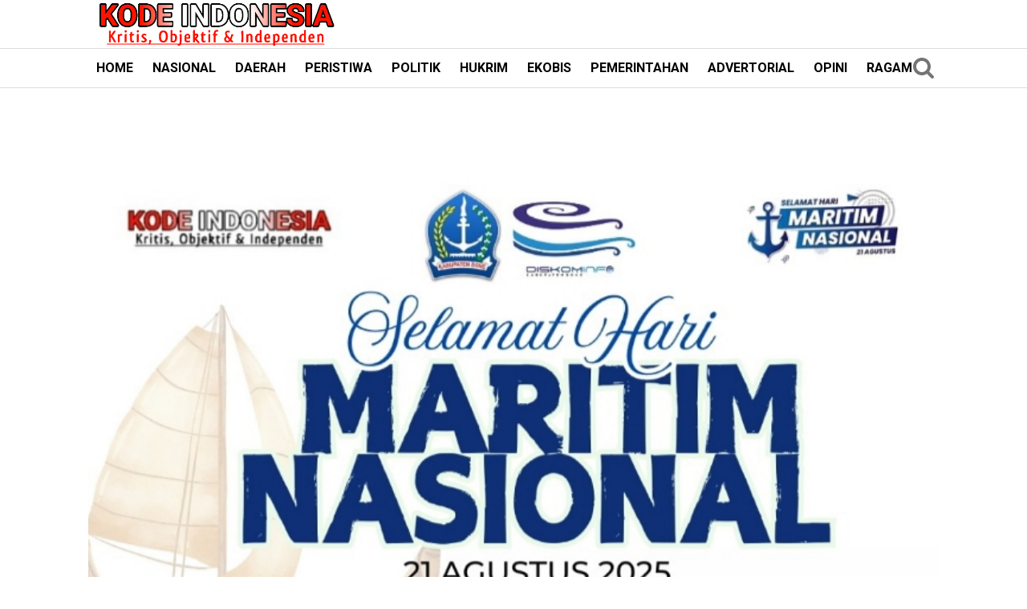

--- FILE ---
content_type: text/javascript; charset=UTF-8
request_url: https://www.kodeindonesia.com/feeds/posts/summary/-/News?alt=json-in-script&orderby=updated&start-index=2060&max-results=6&callback=showRelatedPost
body_size: 3553
content:
// API callback
showRelatedPost({"version":"1.0","encoding":"UTF-8","feed":{"xmlns":"http://www.w3.org/2005/Atom","xmlns$openSearch":"http://a9.com/-/spec/opensearchrss/1.0/","xmlns$blogger":"http://schemas.google.com/blogger/2008","xmlns$georss":"http://www.georss.org/georss","xmlns$gd":"http://schemas.google.com/g/2005","xmlns$thr":"http://purl.org/syndication/thread/1.0","id":{"$t":"tag:blogger.com,1999:blog-5156723902696762564"},"updated":{"$t":"2026-01-18T10:07:32.949+08:00"},"category":[{"term":"News"},{"term":"Ragam"},{"term":"Hukrim"},{"term":"Peristiwa"},{"term":"Headline"},{"term":"Nasional"},{"term":"Politik"},{"term":"Pemerintahan"},{"term":"Pendidikan"}],"title":{"type":"text","$t":"Kode Indonesia"},"subtitle":{"type":"html","$t":"Kritis, Objektif \u0026amp; Independen"},"link":[{"rel":"http://schemas.google.com/g/2005#feed","type":"application/atom+xml","href":"https:\/\/www.kodeindonesia.com\/feeds\/posts\/summary"},{"rel":"self","type":"application/atom+xml","href":"https:\/\/www.blogger.com\/feeds\/5156723902696762564\/posts\/summary\/-\/News?alt=json-in-script\u0026start-index=2060\u0026max-results=6\u0026orderby=updated"},{"rel":"alternate","type":"text/html","href":"https:\/\/www.kodeindonesia.com\/search\/label\/News"},{"rel":"hub","href":"http://pubsubhubbub.appspot.com/"},{"rel":"previous","type":"application/atom+xml","href":"https:\/\/www.blogger.com\/feeds\/5156723902696762564\/posts\/summary\/-\/News\/-\/News?alt=json-in-script\u0026start-index=2054\u0026max-results=6\u0026orderby=updated"},{"rel":"next","type":"application/atom+xml","href":"https:\/\/www.blogger.com\/feeds\/5156723902696762564\/posts\/summary\/-\/News\/-\/News?alt=json-in-script\u0026start-index=2066\u0026max-results=6\u0026orderby=updated"}],"author":[{"name":{"$t":"Unknown"},"email":{"$t":"noreply@blogger.com"},"gd$image":{"rel":"http://schemas.google.com/g/2005#thumbnail","width":"16","height":"16","src":"https:\/\/img1.blogblog.com\/img\/b16-rounded.gif"}}],"generator":{"version":"7.00","uri":"http://www.blogger.com","$t":"Blogger"},"openSearch$totalResults":{"$t":"2324"},"openSearch$startIndex":{"$t":"2060"},"openSearch$itemsPerPage":{"$t":"6"},"entry":[{"id":{"$t":"tag:blogger.com,1999:blog-5156723902696762564.post-2023391039280041099"},"published":{"$t":"2023-06-01T15:24:00.001+08:00"},"updated":{"$t":"2023-06-01T15:58:15.287+08:00"},"category":[{"scheme":"http://www.blogger.com/atom/ns#","term":"News"}],"title":{"type":"text","$t":"Dinas Kominfo Bone Sharing Tranformasi Digital Bagi Aparat"},"summary":{"type":"text","$t":"\u0026nbsp;\u0026nbsp;\n  \n    \n  \n\n  \n    \n  \nKODEINDONESIA,BONE--- Pemerintah Kabupaten Bone melalui Dinas Komunikasi Informatika(Kominfo) dan Persandian Kabupaten Bone sharing\u0026nbsp; pentingnya Tranformasi Digital bagi aparat Pemerintah Daerah yang dilaksanakan di Aula Sudirman Makorem 141 Taddopuli, Jl Jenderal Sudirman, Kota , Rabu (31\/5\/2023).Kegiatan yang mengusung tema Membentuk Aparat Pemerintah "},"link":[{"rel":"replies","type":"application/atom+xml","href":"https:\/\/www.kodeindonesia.com\/feeds\/2023391039280041099\/comments\/default","title":"Posting Komentar"},{"rel":"replies","type":"text/html","href":"https:\/\/www.blogger.com\/comment\/fullpage\/post\/5156723902696762564\/2023391039280041099","title":"0 Komentar"},{"rel":"edit","type":"application/atom+xml","href":"https:\/\/www.blogger.com\/feeds\/5156723902696762564\/posts\/default\/2023391039280041099"},{"rel":"self","type":"application/atom+xml","href":"https:\/\/www.blogger.com\/feeds\/5156723902696762564\/posts\/default\/2023391039280041099"},{"rel":"alternate","type":"text/html","href":"https:\/\/www.kodeindonesia.com\/2023\/06\/dinas-kominfo-bone-sharing-tranformasi.html","title":"Dinas Kominfo Bone Sharing Tranformasi Digital Bagi Aparat"}],"author":[{"name":{"$t":"Admin Redaksi"},"uri":{"$t":"http:\/\/www.blogger.com\/profile\/05769779329550145689"},"email":{"$t":"noreply@blogger.com"},"gd$image":{"rel":"http://schemas.google.com/g/2005#thumbnail","width":"16","height":"16","src":"https:\/\/img1.blogblog.com\/img\/b16-rounded.gif"}}],"media$thumbnail":{"xmlns$media":"http://search.yahoo.com/mrss/","url":"https:\/\/blogger.googleusercontent.com\/img\/b\/R29vZ2xl\/AVvXsEg-UKGBIV30bNP_tItlNxCKGZs2qPxFXdABSBBMvpZUePurD_VQJ263qTEuPlNFmo-ov_1JwofgL6Bo7p3AP3OG4O-Bm9Z_NR9uiCa7ihvRflshPjNEJaT6Io6ON0zSIZALOgBwCwe5imU\/s72-c\/1685606284988133-0.png","height":"72","width":"72"},"thr$total":{"$t":"0"}},{"id":{"$t":"tag:blogger.com,1999:blog-5156723902696762564.post-1207205682104505053"},"published":{"$t":"2023-05-31T19:05:00.001+08:00"},"updated":{"$t":"2023-05-31T19:05:18.709+08:00"},"category":[{"scheme":"http://www.blogger.com/atom/ns#","term":"News"}],"title":{"type":"text","$t":"Pemprov Sulsel dan UNICEF gelar Sosialisasi Kebijakan PAUD-HI dan Rakor  Program Terintegrasi Remaja Perempuan"},"summary":{"type":"text","$t":"\n  \n    \n  \nKODEINDONESIA,BONE--\u0026nbsp; Pemprov Sulsel dan UNICEF Gelar Sosialisasi Kebijakan PAUD-HI dan Rakor dalam mendukung Program Terintegrasi untuk Remaja Perempuan di MaxOne Hotel kota Makassar,Rabu 31 Mei 2023Acara tersebut dibuka Oleh Bapak Pj. Sekda Prov. Sulsel Ir. A. Darmawan Bintang, MDevPlg dan perwakilan dari Unicef Siti Elisa MuktiKegiatan yang merupakan Program Penguatan Remaja "},"link":[{"rel":"replies","type":"application/atom+xml","href":"https:\/\/www.kodeindonesia.com\/feeds\/1207205682104505053\/comments\/default","title":"Posting Komentar"},{"rel":"replies","type":"text/html","href":"https:\/\/www.blogger.com\/comment\/fullpage\/post\/5156723902696762564\/1207205682104505053","title":"0 Komentar"},{"rel":"edit","type":"application/atom+xml","href":"https:\/\/www.blogger.com\/feeds\/5156723902696762564\/posts\/default\/1207205682104505053"},{"rel":"self","type":"application/atom+xml","href":"https:\/\/www.blogger.com\/feeds\/5156723902696762564\/posts\/default\/1207205682104505053"},{"rel":"alternate","type":"text/html","href":"https:\/\/www.kodeindonesia.com\/2023\/05\/pemprov-sulsel-dan-unicef.html","title":"Pemprov Sulsel dan UNICEF gelar Sosialisasi Kebijakan PAUD-HI dan Rakor  Program Terintegrasi Remaja Perempuan"}],"author":[{"name":{"$t":"Admin Redaksi"},"uri":{"$t":"http:\/\/www.blogger.com\/profile\/05769779329550145689"},"email":{"$t":"noreply@blogger.com"},"gd$image":{"rel":"http://schemas.google.com/g/2005#thumbnail","width":"16","height":"16","src":"https:\/\/img1.blogblog.com\/img\/b16-rounded.gif"}}],"media$thumbnail":{"xmlns$media":"http://search.yahoo.com/mrss/","url":"https:\/\/blogger.googleusercontent.com\/img\/b\/R29vZ2xl\/AVvXsEi1xNJxrkebPCjjUJIxAoSR0pGHIuj4qaWSiyZX6eJqwPzV3ihV4l8Xq5bWZJ9KWM66kJroHUIAzOLTiPYcn5DgHyRXfeHuTZkD7cly1qB7Xo0hehmvZMUa04kmKdWbdfq8MUcVp5MSZ7M\/s72-c\/1685531087982873-0.png","height":"72","width":"72"},"thr$total":{"$t":"0"}},{"id":{"$t":"tag:blogger.com,1999:blog-5156723902696762564.post-1884571017686669560"},"published":{"$t":"2023-05-29T17:59:00.001+08:00"},"updated":{"$t":"2023-05-29T17:59:33.748+08:00"},"category":[{"scheme":"http://www.blogger.com/atom/ns#","term":"News"}],"title":{"type":"text","$t":"Nelayan Asal Bone Diduga Tenggelam, Danyon Ichsan Terjun Langsung Pimpin Misi Pencarian"},"summary":{"type":"text","$t":"\n  \n    \n  \nKODEINDONESIA,BONE -- Musibah nahas menimpa seorang nelayan di Kabupaten Bone, Ahmad Neng. Pria berusia 40 tahun tersebut diduga tenggelam di Perairan Bajoe, Kecamatan Tanete Riattang Timur, Kabupaten Bone, Senin (29\/5\/2023).Informasi pilu itu pun sampai ke telinga Komandan Batalyon (Danyon) C Pelopor Sat Brimob Polda Sulsel, Kompol Nur Ichsan, S.Sos., M.Si.Tidak butuh waktu lama, "},"link":[{"rel":"replies","type":"application/atom+xml","href":"https:\/\/www.kodeindonesia.com\/feeds\/1884571017686669560\/comments\/default","title":"Posting Komentar"},{"rel":"replies","type":"text/html","href":"https:\/\/www.blogger.com\/comment\/fullpage\/post\/5156723902696762564\/1884571017686669560","title":"0 Komentar"},{"rel":"edit","type":"application/atom+xml","href":"https:\/\/www.blogger.com\/feeds\/5156723902696762564\/posts\/default\/1884571017686669560"},{"rel":"self","type":"application/atom+xml","href":"https:\/\/www.blogger.com\/feeds\/5156723902696762564\/posts\/default\/1884571017686669560"},{"rel":"alternate","type":"text/html","href":"https:\/\/www.kodeindonesia.com\/2023\/05\/nelayan-asal-bone-diduga-tenggelam.html","title":"Nelayan Asal Bone Diduga Tenggelam, Danyon Ichsan Terjun Langsung Pimpin Misi Pencarian"}],"author":[{"name":{"$t":"Admin Redaksi"},"uri":{"$t":"http:\/\/www.blogger.com\/profile\/05769779329550145689"},"email":{"$t":"noreply@blogger.com"},"gd$image":{"rel":"http://schemas.google.com/g/2005#thumbnail","width":"16","height":"16","src":"https:\/\/img1.blogblog.com\/img\/b16-rounded.gif"}}],"media$thumbnail":{"xmlns$media":"http://search.yahoo.com/mrss/","url":"https:\/\/blogger.googleusercontent.com\/img\/b\/R29vZ2xl\/AVvXsEgHz-3WXDuQfcYwrUQCciDutDvA5R-3ruX2jJNgkGjQYXI0MoRG-ZjfsXz-CNUpIuPa5MfZg95M8e0dIljuB9Q1IU2klJzd-blx8D0A-_0ifYVmgpoY8YSh0EmBW1N3UPNQ_82AAnC7gPo\/s72-c\/1685354364867938-0.png","height":"72","width":"72"},"thr$total":{"$t":"0"}},{"id":{"$t":"tag:blogger.com,1999:blog-5156723902696762564.post-1568075654607804513"},"published":{"$t":"2023-05-28T16:06:00.001+08:00"},"updated":{"$t":"2023-05-28T16:06:38.262+08:00"},"category":[{"scheme":"http://www.blogger.com/atom/ns#","term":"News"}],"title":{"type":"text","$t":"Ciptakan Rasa Aman Saat Liburan, Tim SAR Brimob Bone Patroli Sasar Tempat Wisata"},"summary":{"type":"text","$t":"\n  \n    \n  \nKODEINDONESIA BONE-- Akhir pekan merupakan waktu yang tepat untuk mengunjungi tempat wisata. Untuk di Kabupaten Bone, Tanjung Pellette merupakan salah satu destinasi wisata yang selalu ramai dikunjungi oleh masyarakat.Dalam rangka menciptakan rasa aman dan nyaman dalam berlibur akhir pekan, Tim SAR Batalyon C Pelopor Satbrimob Polda Sulsel rutin melaksanakan patroli yang menyasar ke "},"link":[{"rel":"replies","type":"application/atom+xml","href":"https:\/\/www.kodeindonesia.com\/feeds\/1568075654607804513\/comments\/default","title":"Posting Komentar"},{"rel":"replies","type":"text/html","href":"https:\/\/www.blogger.com\/comment\/fullpage\/post\/5156723902696762564\/1568075654607804513","title":"0 Komentar"},{"rel":"edit","type":"application/atom+xml","href":"https:\/\/www.blogger.com\/feeds\/5156723902696762564\/posts\/default\/1568075654607804513"},{"rel":"self","type":"application/atom+xml","href":"https:\/\/www.blogger.com\/feeds\/5156723902696762564\/posts\/default\/1568075654607804513"},{"rel":"alternate","type":"text/html","href":"https:\/\/www.kodeindonesia.com\/2023\/05\/ciptakan-rasa-aman-saat-liburan-tim-sar.html","title":"Ciptakan Rasa Aman Saat Liburan, Tim SAR Brimob Bone Patroli Sasar Tempat Wisata"}],"author":[{"name":{"$t":"Admin Redaksi"},"uri":{"$t":"http:\/\/www.blogger.com\/profile\/05769779329550145689"},"email":{"$t":"noreply@blogger.com"},"gd$image":{"rel":"http://schemas.google.com/g/2005#thumbnail","width":"16","height":"16","src":"https:\/\/img1.blogblog.com\/img\/b16-rounded.gif"}}],"media$thumbnail":{"xmlns$media":"http://search.yahoo.com/mrss/","url":"https:\/\/blogger.googleusercontent.com\/img\/b\/R29vZ2xl\/AVvXsEjg2edkX_TovD8XngAJZGIB4Fb59EsLwr72ODleKne6iejQzsRB1YSF9FsO-27Q8VgxzUcl0x9J7YslbY6gS22Hz-GI-vJ-KbNoUvxSqvkIkOJ_eaiMZ00ofYur9uHS5apWPfbx5-IftFI\/s72-c\/1685261190189405-0.png","height":"72","width":"72"},"thr$total":{"$t":"0"}},{"id":{"$t":"tag:blogger.com,1999:blog-5156723902696762564.post-8693099568079680352"},"published":{"$t":"2023-05-27T12:14:00.001+08:00"},"updated":{"$t":"2023-05-27T12:14:32.037+08:00"},"category":[{"scheme":"http://www.blogger.com/atom/ns#","term":"News"}],"title":{"type":"text","$t":"ORARI  Bone Gelar Musyawarah lokal ke-9  tahun 2023 , Ketua A Fahsar :mewujudkan Orari bersatu berkarya mendunia"},"summary":{"type":"text","$t":"\u0026nbsp;\n  \n    \n  \nKODEINDONESIA,BONE--Bupati Bone Dr. H. A. Fahsar M. Padjalangi, M.Si.,\u0026nbsp; membuka secara resmi Musyawarah Lokal Orari Lokal Bone IX\u0026nbsp; Tahun 2023 di Baruga La Teya Ri Duni Kompleks Rumah Jabatan Bupati Bone, Jum’at, 26 Mei 2023.Musyawarah lokal (Muslok) ini juga dihadiri oleh Bidang Operasi dan Teknik Orari Daerah Sulsel arfan tualle mewakili Ketua orari Daerah Sulawesi "},"link":[{"rel":"replies","type":"application/atom+xml","href":"https:\/\/www.kodeindonesia.com\/feeds\/8693099568079680352\/comments\/default","title":"Posting Komentar"},{"rel":"replies","type":"text/html","href":"https:\/\/www.blogger.com\/comment\/fullpage\/post\/5156723902696762564\/8693099568079680352","title":"0 Komentar"},{"rel":"edit","type":"application/atom+xml","href":"https:\/\/www.blogger.com\/feeds\/5156723902696762564\/posts\/default\/8693099568079680352"},{"rel":"self","type":"application/atom+xml","href":"https:\/\/www.blogger.com\/feeds\/5156723902696762564\/posts\/default\/8693099568079680352"},{"rel":"alternate","type":"text/html","href":"https:\/\/www.kodeindonesia.com\/2023\/05\/orari-bone-gelar-musyawarah-lokal-ke-9.html","title":"ORARI  Bone Gelar Musyawarah lokal ke-9  tahun 2023 , Ketua A Fahsar :mewujudkan Orari bersatu berkarya mendunia"}],"author":[{"name":{"$t":"Admin Redaksi"},"uri":{"$t":"http:\/\/www.blogger.com\/profile\/05769779329550145689"},"email":{"$t":"noreply@blogger.com"},"gd$image":{"rel":"http://schemas.google.com/g/2005#thumbnail","width":"16","height":"16","src":"https:\/\/img1.blogblog.com\/img\/b16-rounded.gif"}}],"media$thumbnail":{"xmlns$media":"http://search.yahoo.com/mrss/","url":"https:\/\/blogger.googleusercontent.com\/img\/b\/R29vZ2xl\/AVvXsEiKfwuh7II3iqP7SfdHzzJH8sVuM1haP1jDp1WlO2ts_PC-NfpmyLQ2HhqKPxAZUkiy3mbJdLdNIXJMGFHBY0rp48Eiq5pRx4xUvsqwvHFVvTAfj0kl6EzI6GH62TOwqj8JLHce_yibxS0\/s72-c\/1685160866469977-0.png","height":"72","width":"72"},"thr$total":{"$t":"0"}},{"id":{"$t":"tag:blogger.com,1999:blog-5156723902696762564.post-102843660608788378"},"published":{"$t":"2023-05-26T09:09:00.001+08:00"},"updated":{"$t":"2023-05-26T09:09:10.956+08:00"},"category":[{"scheme":"http://www.blogger.com/atom/ns#","term":"News"}],"title":{"type":"text","$t":"Pemkab Bone Mengikuti penilaian kinerja aksi konvergensi percepatan penurunan stunting tingkat Provinsi Sul-Sel"},"summary":{"type":"text","$t":"\n  \n    \n  \nKODEINDONESIA,BONE--Bappeda Provinsi Sulawesi Selatan menggelar penilaian kinerja aksi konvergensi percepatan penurunan stunting Provinsi Sulawesi Selatan tahun 2023 di hotel Max One jalan Batua Raya Kota Makassar Kamis 25 Mei 2023Kegiatan yang di gelar semala tiga hari dimulai tanggal 24-26 Mei 2023 dengan Peserta dari 24 Kabupaten Kota di buka secara langsung oleh Gubernur Sulawesi "},"link":[{"rel":"replies","type":"application/atom+xml","href":"https:\/\/www.kodeindonesia.com\/feeds\/102843660608788378\/comments\/default","title":"Posting Komentar"},{"rel":"replies","type":"text/html","href":"https:\/\/www.blogger.com\/comment\/fullpage\/post\/5156723902696762564\/102843660608788378","title":"0 Komentar"},{"rel":"edit","type":"application/atom+xml","href":"https:\/\/www.blogger.com\/feeds\/5156723902696762564\/posts\/default\/102843660608788378"},{"rel":"self","type":"application/atom+xml","href":"https:\/\/www.blogger.com\/feeds\/5156723902696762564\/posts\/default\/102843660608788378"},{"rel":"alternate","type":"text/html","href":"https:\/\/www.kodeindonesia.com\/2023\/05\/pemkab-bone-mengikuti-penilaian-kinerja.html","title":"Pemkab Bone Mengikuti penilaian kinerja aksi konvergensi percepatan penurunan stunting tingkat Provinsi Sul-Sel"}],"author":[{"name":{"$t":"Admin Redaksi"},"uri":{"$t":"http:\/\/www.blogger.com\/profile\/05769779329550145689"},"email":{"$t":"noreply@blogger.com"},"gd$image":{"rel":"http://schemas.google.com/g/2005#thumbnail","width":"16","height":"16","src":"https:\/\/img1.blogblog.com\/img\/b16-rounded.gif"}}],"media$thumbnail":{"xmlns$media":"http://search.yahoo.com/mrss/","url":"https:\/\/blogger.googleusercontent.com\/img\/b\/R29vZ2xl\/AVvXsEjQ2_sbSVHCP-OWiCVCr4wVvRSYQEqVS86KY2e_E4KEfUc4gYXUwGCMs4ffF-bVsDPzfKW-v2NkRrxwsd50O4UTrI23RClg0KPRT-V9hDWs28hyphenhyphenToQ92MgqdaZE1UvOiPjhg6HZYxWqzsI\/s72-c\/1685063344145686-0.png","height":"72","width":"72"},"thr$total":{"$t":"0"}}]}});

--- FILE ---
content_type: text/javascript; charset=UTF-8
request_url: https://www.kodeindonesia.com/feeds/posts/summary/-/News?alt=json-in-script&orderby=updated&max-results=0&callback=randomRelatedIndex
body_size: 528
content:
// API callback
randomRelatedIndex({"version":"1.0","encoding":"UTF-8","feed":{"xmlns":"http://www.w3.org/2005/Atom","xmlns$openSearch":"http://a9.com/-/spec/opensearchrss/1.0/","xmlns$blogger":"http://schemas.google.com/blogger/2008","xmlns$georss":"http://www.georss.org/georss","xmlns$gd":"http://schemas.google.com/g/2005","xmlns$thr":"http://purl.org/syndication/thread/1.0","id":{"$t":"tag:blogger.com,1999:blog-5156723902696762564"},"updated":{"$t":"2026-01-18T10:07:32.949+08:00"},"category":[{"term":"News"},{"term":"Ragam"},{"term":"Hukrim"},{"term":"Peristiwa"},{"term":"Headline"},{"term":"Nasional"},{"term":"Politik"},{"term":"Pemerintahan"},{"term":"Pendidikan"}],"title":{"type":"text","$t":"Kode Indonesia"},"subtitle":{"type":"html","$t":"Kritis, Objektif \u0026amp; Independen"},"link":[{"rel":"http://schemas.google.com/g/2005#feed","type":"application/atom+xml","href":"https:\/\/www.kodeindonesia.com\/feeds\/posts\/summary"},{"rel":"self","type":"application/atom+xml","href":"https:\/\/www.blogger.com\/feeds\/5156723902696762564\/posts\/summary\/-\/News?alt=json-in-script\u0026max-results=0\u0026orderby=updated"},{"rel":"alternate","type":"text/html","href":"https:\/\/www.kodeindonesia.com\/search\/label\/News"},{"rel":"hub","href":"http://pubsubhubbub.appspot.com/"}],"author":[{"name":{"$t":"Unknown"},"email":{"$t":"noreply@blogger.com"},"gd$image":{"rel":"http://schemas.google.com/g/2005#thumbnail","width":"16","height":"16","src":"https:\/\/img1.blogblog.com\/img\/b16-rounded.gif"}}],"generator":{"version":"7.00","uri":"http://www.blogger.com","$t":"Blogger"},"openSearch$totalResults":{"$t":"2324"},"openSearch$startIndex":{"$t":"1"},"openSearch$itemsPerPage":{"$t":"0"}}});

--- FILE ---
content_type: text/javascript; charset=UTF-8
request_url: https://www.kodeindonesia.com/feeds/posts/default/?orderby=published&alt=json-in-script&callback=showrecentposts92
body_size: 30562
content:
// API callback
showrecentposts92({"version":"1.0","encoding":"UTF-8","feed":{"xmlns":"http://www.w3.org/2005/Atom","xmlns$openSearch":"http://a9.com/-/spec/opensearchrss/1.0/","xmlns$blogger":"http://schemas.google.com/blogger/2008","xmlns$georss":"http://www.georss.org/georss","xmlns$gd":"http://schemas.google.com/g/2005","xmlns$thr":"http://purl.org/syndication/thread/1.0","id":{"$t":"tag:blogger.com,1999:blog-5156723902696762564"},"updated":{"$t":"2026-01-18T10:07:32.949+08:00"},"category":[{"term":"News"},{"term":"Ragam"},{"term":"Hukrim"},{"term":"Peristiwa"},{"term":"Headline"},{"term":"Nasional"},{"term":"Politik"},{"term":"Pemerintahan"},{"term":"Pendidikan"}],"title":{"type":"text","$t":"Kode Indonesia"},"subtitle":{"type":"html","$t":"Kritis, Objektif \u0026amp; Independen"},"link":[{"rel":"http://schemas.google.com/g/2005#feed","type":"application/atom+xml","href":"https:\/\/www.kodeindonesia.com\/feeds\/posts\/default"},{"rel":"self","type":"application/atom+xml","href":"https:\/\/www.blogger.com\/feeds\/5156723902696762564\/posts\/default?alt=json-in-script\u0026orderby=published"},{"rel":"alternate","type":"text/html","href":"https:\/\/www.kodeindonesia.com\/"},{"rel":"hub","href":"http://pubsubhubbub.appspot.com/"},{"rel":"next","type":"application/atom+xml","href":"https:\/\/www.blogger.com\/feeds\/5156723902696762564\/posts\/default?alt=json-in-script\u0026start-index=26\u0026max-results=25\u0026orderby=published"}],"author":[{"name":{"$t":"Unknown"},"email":{"$t":"noreply@blogger.com"},"gd$image":{"rel":"http://schemas.google.com/g/2005#thumbnail","width":"16","height":"16","src":"https:\/\/img1.blogblog.com\/img\/b16-rounded.gif"}}],"generator":{"version":"7.00","uri":"http://www.blogger.com","$t":"Blogger"},"openSearch$totalResults":{"$t":"2361"},"openSearch$startIndex":{"$t":"1"},"openSearch$itemsPerPage":{"$t":"25"},"entry":[{"id":{"$t":"tag:blogger.com,1999:blog-5156723902696762564.post-4509730016616418062"},"published":{"$t":"2026-01-18T10:07:28.899+08:00"},"updated":{"$t":"2026-01-18T10:07:32.948+08:00"},"category":[{"scheme":"http://www.blogger.com/atom/ns#","term":"News"}],"title":{"type":"text","$t":"Bone Siap Jadi Pusat Pembibitan,Mentan Andi Amran Sulaiman meinjau Lokasi Peternakan Ayam Terintegrasi di Ponre"},"content":{"type":"html","$t":"\u003Cdiv class=\"td_block_wrap tdb_title tdi_91 tdb-single-title td-pb-border-top td_block_template_1\" data-td-block-uid=\"tdi_91\"\u003E\u003Cdiv class=\"tdb-block-inner td-fix-index\"\u003E\u003Ch1 class=\"tdb-title-text\"\u003E\u003Cbr\u003E\u003C\/h1\u003E\u003Ch1 class=\"tdb-title-text\"\u003E\u0026nbsp;\u003C\/h1\u003E\u003Cdiv\u003E\u003C\/div\u003E\u003C\/div\u003E\u003C\/div\u003E\u003Cdiv class=\"vc_row_inner tdi_93  vc_row vc_inner wpb_row td-pb-row\"\u003E\u003Cdiv class=\"vc_column_inner tdi_95  wpb_column vc_column_container tdc-inner-column td-pb-span6\"\u003E\u003Cdiv class=\"vc_column-inner\"\u003E\u003Cdiv class=\"wpb_wrapper\"\u003E\u003Cdiv class=\"td_block_wrap tdb_single_date tdi_96 td-pb-border-top td_block_template_1 tdb-post-meta\" data-td-block-uid=\"tdi_96\"\u003E\u003Cdiv class=\"tdb-block-inner td-fix-index\"\u003E\u003Cbr\u003E\u003C\/div\u003E\u003C\/div\u003E\u003C\/div\u003E\u003C\/div\u003E\u003C\/div\u003E\u003C\/div\u003E\u003Cdiv class=\"td_block_wrap tdb_single_featured_image tdi_99 tdb-content-horiz-left td-pb-border-top td_block_template_1\" data-td-block-uid=\"tdi_99\"\u003E\u003Cdiv class=\"tdi_99_rand_style td-element-style\"\u003E\u003C\/div\u003E\u003Cdiv class=\"tdb-block-inner td-fix-index\"\u003E\u003Cfigure\u003E\u003Cimg fetchpriority=\"high\" width=\"955\" height=\"800\" class=\"entry-thumb\" src=\"https:\/\/www.sulawesipos.com\/wp-content\/uploads\/2026\/01\/menteri-pertanian-mentan-h-andi-amran-sulaiman-mengunjungi-lokasi-peternakan-ayam-terintegrasi-di-kecamatan-ponre-sabtu-1712026.webp\" srcset=\"https:\/\/www.sulawesipos.com\/wp-content\/uploads\/2026\/01\/menteri-pertanian-mentan-h-andi-amran-sulaiman-mengunjungi-lokasi-peternakan-ayam-terintegrasi-di-kecamatan-ponre-sabtu-1712026.webp 955w, https:\/\/www.sulawesipos.com\/wp-content\/uploads\/2026\/01\/menteri-pertanian-mentan-h-andi-amran-sulaiman-mengunjungi-lokasi-peternakan-ayam-terintegrasi-di-kecamatan-ponre-sabtu-1712026-300x251.webp 300w, https:\/\/www.sulawesipos.com\/wp-content\/uploads\/2026\/01\/menteri-pertanian-mentan-h-andi-amran-sulaiman-mengunjungi-lokasi-peternakan-ayam-terintegrasi-di-kecamatan-ponre-sabtu-1712026-768x643.webp 768w, https:\/\/www.sulawesipos.com\/wp-content\/uploads\/2026\/01\/menteri-pertanian-mentan-h-andi-amran-sulaiman-mengunjungi-lokasi-peternakan-ayam-terintegrasi-di-kecamatan-ponre-sabtu-1712026-501x420.webp 501w, https:\/\/www.sulawesipos.com\/wp-content\/uploads\/2026\/01\/menteri-pertanian-mentan-h-andi-amran-sulaiman-mengunjungi-lokasi-peternakan-ayam-terintegrasi-di-kecamatan-ponre-sabtu-1712026-150x126.webp 150w, https:\/\/www.sulawesipos.com\/wp-content\/uploads\/2026\/01\/menteri-pertanian-mentan-h-andi-amran-sulaiman-mengunjungi-lokasi-peternakan-ayam-terintegrasi-di-kecamatan-ponre-sabtu-1712026-696x583.webp 696w\" sizes=\"(max-width: 955px) 100vw, 955px\" alt=\"Menteri Pertanian (Mentan), H Andi Amran Sulaiman mengunjungi lokasi peternakan ayam terintegrasi di Kecamatan Ponre, Sabtu (17:1:2026)\" title=\"Menteri Pertanian (Mentan), H Andi Amran Sulaiman mengunjungi lokasi peternakan ayam terintegrasi di Kecamatan Ponre, Sabtu (17:1:2026)\"\u003E\u003Cfigcaption class=\"tdb-caption-text\"\u003EMenteri Pertanian (Mentan), H Andi Amran Sulaiman mengunjungi lokasi peternakan ayam terintegrasi di Kecamatan Ponre, Sabtu (17\/1\/2026).\u003C\/figcaption\u003E\u003C\/figure\u003E\u003C\/div\u003E\u003C\/div\u003E\u003Cdiv class=\"vc_row_inner tdi_103  vc_row vc_inner wpb_row td-pb-row\"\u003E\u003Cdiv class=\"vc_column_inner tdi_105  wpb_column vc_column_container tdc-inner-column td-pb-span12\"\u003E\u003Cdiv class=\"vc_column-inner\"\u003E\u003Cdiv class=\"wpb_wrapper\"\u003E\u003Cdiv class=\"td_block_wrap tdb_single_content tdi_106 td-pb-border-top td_block_template_1 td-post-content tagdiv-type\" data-td-block-uid=\"tdi_106\"\u003E\u003Cdiv class=\"tdb-block-inner td-fix-index\"\u003E\u003Cp\u003E\u003Cbr\u003E\u003C\/p\u003E\u003Cp\u003E\u003Cstrong\u003EKODEINDONESIA BONE--–\u003C\/strong\u003E\u0026nbsp;Menteri Pertanian (Mentan), H Andi Amran Sulaiman mengunjungi lokasi peternakan ayam terintegrasi di Kecamatan Ponre, Sabtu (17\/1\/2026).\u003C\/p\u003E\u003Cp\u003EMentan didampingi Gubernur Sulsel, Andi Sudirman Sulaiman dan Bupati Bone, H Andi Asman Sulaiman.\u003C\/p\u003E\u003Cp\u003EMentan Andi Amran Sulaiman menyampaikan bahwa hilirisasi terintegrasi menjadi kunci memperkuat ketahanan pangan sekaligus meningkatkan nilai tambah sektor peternakan.\u003C\/p\u003E\u003Cp\u003EMelalui konsep satu kawasan, seluruh rantai produksi mulai dari pembibitan, pakan, budidaya, pengolahan hingga distribusi akan terhubung secara efisien.\u003C\/p\u003E\u003Cp\u003EPemerintah berharap dengan integrasi hulu-hilir, kita ingin menciptakan ekosistem perunggasan yang modern, berdaya saing, dan menyejahterakan peternak.\u003C\/p\u003E\u003Cp\u003E“Kita pemerintah bergeraknya di hulu, kemudian di hilir semua rakyat berapa juta itu semua peternak bergerak di hilir kalau peternak sejahtera negara ini kuat,” kata Andi Amran Sulaiman.\u003C\/p\u003E\u003Cbr\u003E\u003Cp\u003EPenempatan proyek di Bone dinilai strategis karena daerah ini memiliki potensi lahan, sumber daya manusia, dan kultur agribisnis yang kuat.\u003C\/p\u003E\u003Cp\u003EIa optimis proyek ini akan membuka lapangan kerja baru dan mendorong pertumbuhan ekonomi daerah.\u003C\/p\u003E\u003Cp\u003ESementara itu, Bupati Bone Andi Asman Sulaiman menyatakan kesiapan pemerintah daerah mendukung penuh realisasi proyek tersebut, baik dari sisi perizinan, infrastruktur, maupun pendampingan kepada masyarakat.\u003C\/p\u003E\u003Cp\u003E“Kami menyambut baik investasi ini. Harapannya, masyarakat Bone bisa terlibat langsung dan merasakan manfaat ekonomi dari proyek hilirisasi ayam terintegrasi ini,” kata Andi Asman.\u003C\/p\u003E\u003Cul\u003E\u003Cli data-start=\"54\" data-end=\"177\"\u003E\u003Cp data-start=\"57\" data-end=\"177\"\u003EMenteri Pertanian Andi Amran Sulaiman meninjau lokasi peternakan ayam terintegrasi di Kecamatan Ponre, Kabupaten Bone.\u003C\/p\u003E\u003C\/li\u003E\u003Cli data-start=\"178\" data-end=\"319\"\u003E\u003Cp data-start=\"181\" data-end=\"319\"\u003EProyek hilirisasi perunggasan ini mengintegrasikan seluruh rantai produksi untuk memperkuat ketahanan pangan dan kesejahteraan peternak.\u003C\/p\u003E\u003C\/li\u003E\u003Cli data-start=\"320\" data-end=\"467\" data-is-last-node=\"\"\u003E\u003Cp data-start=\"323\" data-end=\"467\" data-is-last-node=\"\"\u003EPemerintah daerah Bone menyatakan kesiapan mendukung proyek yang ditargetkan menjadi percontohan nasional industri perunggasan berbasis kawasan\u003C\/p\u003E\u003C\/li\u003E\u003C\/ul\u003E\u003Cp\u003E\u003Cbr\u003E\u003C\/p\u003E\u003Cdiv\u003E\u003Cbr\u003E\u003C\/div\u003E\u003Cfooter\u003E\u003Cdiv class=\"page-nav page-nav-post td-pb-padding-side\"\u003E\u003Cspan class=\"post-page-numbers current\" aria-current=\"page\"\u003E\u003Cdiv\u003E\u003C\/div\u003E\u003C\/span\u003E\u003C\/div\u003E\u003C\/footer\u003E\u003C\/div\u003E\u003C\/div\u003E\u003C\/div\u003E\u003C\/div\u003E\u003C\/div\u003E\u003C\/div\u003E"},"link":[{"rel":"replies","type":"application/atom+xml","href":"https:\/\/www.kodeindonesia.com\/feeds\/4509730016616418062\/comments\/default","title":"Posting Komentar"},{"rel":"replies","type":"text/html","href":"https:\/\/www.blogger.com\/comment\/fullpage\/post\/5156723902696762564\/4509730016616418062","title":"0 Komentar"},{"rel":"edit","type":"application/atom+xml","href":"https:\/\/www.blogger.com\/feeds\/5156723902696762564\/posts\/default\/4509730016616418062"},{"rel":"self","type":"application/atom+xml","href":"https:\/\/www.blogger.com\/feeds\/5156723902696762564\/posts\/default\/4509730016616418062"},{"rel":"alternate","type":"text/html","href":"https:\/\/www.kodeindonesia.com\/2026\/01\/bone-siap-jadi-pusat-pembibitanmentan.html","title":"Bone Siap Jadi Pusat Pembibitan,Mentan Andi Amran Sulaiman meinjau Lokasi Peternakan Ayam Terintegrasi di Ponre"}],"author":[{"name":{"$t":"Admin Redaksi"},"uri":{"$t":"http:\/\/www.blogger.com\/profile\/05769779329550145689"},"email":{"$t":"noreply@blogger.com"},"gd$image":{"rel":"http://schemas.google.com/g/2005#thumbnail","width":"16","height":"16","src":"https:\/\/img1.blogblog.com\/img\/b16-rounded.gif"}}],"thr$total":{"$t":"0"}},{"id":{"$t":"tag:blogger.com,1999:blog-5156723902696762564.post-2654997944898912837"},"published":{"$t":"2026-01-18T09:52:00.000+08:00"},"updated":{"$t":"2026-01-18T09:52:47.381+08:00"},"category":[{"scheme":"http://www.blogger.com/atom/ns#","term":"News"}],"title":{"type":"text","$t":"Bupati Bone hadiri   Car Free Day, Sehat Bersama guru, UMKM Kian Bergairah"},"content":{"type":"html","$t":"\u003Cheader\u003E\u003Cnav\u003E\u003Cdiv\u003E\u003Cbr\u003E\u003C\/div\u003E\u003C\/nav\u003E\u003C\/header\u003E\u003Cdiv\u003E\u003Cmain\u003E\u003Cdiv\u003E\u003C\/div\u003E\u003Cdiv\u003E\u003Ch1\u003E\u003Cbr\u003E\u003C\/h1\u003E\u003Cdiv\u003E\u003Cbr\u003E\u003C\/div\u003E\u003C\/div\u003E\u003Cdiv\u003E\u003Cfigure\u003E\u003Cdiv\u003E\u003Ca aria-label=\"Gambar Unggulan\" href=\"https:\/\/pantaunesia.co.id\/wp-content\/uploads\/2026\/01\/IMG-20260118-WA0017.jpg\"\u003E\u003Cimg width=\"1600\" height=\"719\" src=\"https:\/\/pantaunesia.co.id\/wp-content\/uploads\/2026\/01\/IMG-20260118-WA0017.jpg\" alt=\"\" srcset=\"https:\/\/pantaunesia.co.id\/wp-content\/uploads\/2026\/01\/IMG-20260118-WA0017.jpg 1600w, https:\/\/pantaunesia.co.id\/wp-content\/uploads\/2026\/01\/IMG-20260118-WA0017-300x135.jpg 300w, https:\/\/pantaunesia.co.id\/wp-content\/uploads\/2026\/01\/IMG-20260118-WA0017-1024x460.jpg 1024w, https:\/\/pantaunesia.co.id\/wp-content\/uploads\/2026\/01\/IMG-20260118-WA0017-768x345.jpg 768w, https:\/\/pantaunesia.co.id\/wp-content\/uploads\/2026\/01\/IMG-20260118-WA0017-1536x690.jpg 1536w\" sizes=\"(max-width: 1600px) 100vw, 1600px\"\u003E\u003C\/a\u003E\u003C\/div\u003E\u003Cfigcaption\u003E\u003C\/figcaption\u003E\u003C\/figure\u003E\u003C\/div\u003E\u003Cdiv\u003E\u003Cp dir=\"ltr\"\u003EKODEINDONESIA BONE–Bupati Bone\u0026nbsp;\u003Cb\u003EH. Andi Asman Sulaiman, S.Sos., MM\u003C\/b\u003E\u0026nbsp; berbaur dengan jajaran\u0026nbsp;\u003Cb\u003EDinas Pendidikan Kabupaten Bone\u003C\/b\u003E. Dari atusan guru yang hadir terlihat antusias mengikuti senam bersama.\u003C\/p\u003E\u003Cp dir=\"ltr\"\u003EDalam momentum Car Free Day (CFD) di Lapangan Merdeka Watampone, Minggu, 18 Januari 2026, terasa berbeda. Bupati Bone\u0026nbsp;\u003Cb\u003EH. Andi Asman Sulaiman, S.Sos., MM\u003C\/b\u003E\u0026nbsp;bersama Ketua Tim Penggerak PKK Kabupaten Bone\u0026nbsp;\u003Cb\u003EHj. Maryam Andi Asman\u003C\/b\u003E\u0026nbsp;tampak hadir dan menyatu langsung dengan masyarakat, menyemarakkan kegiatan rutin yang kini menjadi ruang kebersamaan warga Bone.\u003C\/p\u003E\u003Cp dir=\"ltr\"\u003EseakanTak ada jarak antara pemimpin dengan rakyatnya. Para guru berolahraga bersama bupati, menciptakan suasana hangat dan penuh keakraban. Sosok Bupati Bone tampak menyatu dengan para pendidik, simbol kepemimpinan yang dekat dan membumi.\u003C\/p\u003E\u003Cbr\u003E\u003Cp dir=\"ltr\"\u003EMeski belum genap setahun memimpin Kabupaten Bone,\u0026nbsp;\u003Cb\u003EH. Andi Asman Sulaiman\u003C\/b\u003E\u0026nbsp;telah menghadirkan berbagai gebrakan nyata. Salah satunya melalui optimalisasi kegiatan\u0026nbsp;\u003Cb\u003ECar Free Day\u003C\/b\u003E\u0026nbsp;yang tak hanya berorientasi pada pola hidup sehat, tetapi juga berdampak langsung pada peningkatan kesejahteraan masyarakat.\u003C\/p\u003E\u003Cp dir=\"ltr\"\u003ECFD kini menjadi ruang hidup bagi para\u0026nbsp;\u003Cb\u003Epelaku UMKM\u003C\/b\u003E, khususnya UMKM pra sejahtera. Pemerintah Kabupaten Bone memberikan dukungan berupa\u0026nbsp;\u003Cb\u003Ebantuan gerobak usaha\u003C\/b\u003E, sekaligus membuka ruang berjualan bagi pelaku UMKM di sekitar Lapangan Merdeka setiap hari Minggu. Beragam olahan makanan dan produk lokal dijajakan, menambah semarak suasana CFD.\u003C\/p\u003E\u003Cp dir=\"ltr\"\u003ETak berhenti di pagi hari, ruang usaha bagi pelaku UMKM juga dibuka hingga sore hari. Kebijakan ini memberikan kesempatan lebih luas bagi pelaku usaha kecil untuk meningkatkan pendapatan, sekaligus menjadikan Lapangan Merdeka sebagai pusat aktivitas ekonomi rakyat.\u003C\/p\u003E\u003Cp dir=\"ltr\"\u003EMelalui kegiatan ini, Pemerintah Kabupaten Bone menghadirkan konsep sederhana namun bermakna:\u0026nbsp;\u003Cb\u003Emasyarakat hidup sehat melalui olahraga, sekaligus meningkatkan kesejahteraan dengan berbelanja produk UMKM lokal\u003C\/b\u003E. Car Free Day pun bukan sekadar agenda rutin, melainkan ruang kolaborasi antara pemerintah dan masyarakat.\u003C\/p\u003E\u003Cp dir=\"ltr\"\u003EKehadiran Bupati Bone dan Ketua TP PKK di tengah-tengah warga menjadi penegas komitmen bahwa pembangunan Bone tidak hanya soal infrastruktur, tetapi juga tentang membangun kebersamaan, kesehatan, dan kemandirian ekonomi rakyat.\u003Cbr\u003E\u003C\/p\u003E\u003C\/div\u003E\u003C\/main\u003E\u003C\/div\u003E"},"link":[{"rel":"replies","type":"application/atom+xml","href":"https:\/\/www.kodeindonesia.com\/feeds\/2654997944898912837\/comments\/default","title":"Posting Komentar"},{"rel":"replies","type":"text/html","href":"https:\/\/www.blogger.com\/comment\/fullpage\/post\/5156723902696762564\/2654997944898912837","title":"0 Komentar"},{"rel":"edit","type":"application/atom+xml","href":"https:\/\/www.blogger.com\/feeds\/5156723902696762564\/posts\/default\/2654997944898912837"},{"rel":"self","type":"application/atom+xml","href":"https:\/\/www.blogger.com\/feeds\/5156723902696762564\/posts\/default\/2654997944898912837"},{"rel":"alternate","type":"text/html","href":"https:\/\/www.kodeindonesia.com\/2026\/01\/bupati-bone-hadiri-car-free-day-sehat.html","title":"Bupati Bone hadiri   Car Free Day, Sehat Bersama guru, UMKM Kian Bergairah"}],"author":[{"name":{"$t":"Admin Redaksi"},"uri":{"$t":"http:\/\/www.blogger.com\/profile\/05769779329550145689"},"email":{"$t":"noreply@blogger.com"},"gd$image":{"rel":"http://schemas.google.com/g/2005#thumbnail","width":"16","height":"16","src":"https:\/\/img1.blogblog.com\/img\/b16-rounded.gif"}}],"thr$total":{"$t":"0"}},{"id":{"$t":"tag:blogger.com,1999:blog-5156723902696762564.post-5772123880150468090"},"published":{"$t":"2026-01-16T14:01:16.813+08:00"},"updated":{"$t":"2026-01-16T14:01:34.235+08:00"},"category":[{"scheme":"http://www.blogger.com/atom/ns#","term":"News"}],"title":{"type":"text","$t":"Gubernur Sulsel Resmikan Rehabilitasi Turap Penahan Tanah dan Serahkan Bantuan Kapal Perikanan"},"content":{"type":"html","$t":"\u003Cdiv\u003E\u003Cbr\u003E\u003C\/div\u003E\u003Cdiv\u003E\u003Cdiv class=\"separator\" style=\"clear: both; text-align: center;\"\u003E\n  \u003Ca href=\"https:\/\/blogger.googleusercontent.com\/img\/a\/AVvXsEhzyeM15BKE1kmnImKRYfASd4ZPHbX4bP6TDBo5sXCx354tZ8FX1b_btHrYXkHhK45NqZV_UFrv9YwLI4L9DwY9V5jKXZgRDTIvGot1KXmGkR-q3X-WOBSO2tHFC4b9OW44tGx9IVPmXs6m18vcIxnegGlK4R-dEBAT2s3EWA9WPw0lUIOXcT-wnh6aY1c\" imageanchor=\"1\" style=\"margin-left: 1em; margin-right: 1em;\"\u003E\n    \u003Cimg border=\"0\"   src=\"https:\/\/blogger.googleusercontent.com\/img\/a\/AVvXsEhzyeM15BKE1kmnImKRYfASd4ZPHbX4bP6TDBo5sXCx354tZ8FX1b_btHrYXkHhK45NqZV_UFrv9YwLI4L9DwY9V5jKXZgRDTIvGot1KXmGkR-q3X-WOBSO2tHFC4b9OW44tGx9IVPmXs6m18vcIxnegGlK4R-dEBAT2s3EWA9WPw0lUIOXcT-wnh6aY1c\" width=\"400\"\u003E\n  \u003C\/a\u003E\n\u003C\/div\u003E\u003Cbr\u003E\u003C\/div\u003E\u003Cdiv\u003EKODEINDONESIA Bone, Sulawesi Selatan - Gubernur Sulawesi Selatan, Andi Sudirman Sulaiman, meresmikan rehabilitasi Turap Penahan Tanah (Revetment) di PPI Lonrae dan menyerahkan bantuan 3 unit kapal perikanan kapasitas 15 (Gross Tonnage) GT di Kabupaten Bone, Rabu (15\/1\/2026).\u003C\/div\u003E\u003Cdiv\u003E\u003Cbr\u003E\u003Cdiv class=\"separator\" style=\"clear: both; text-align: center;\"\u003E\n  \u003Ca href=\"https:\/\/blogger.googleusercontent.com\/img\/a\/AVvXsEg8_WPL8pdg9mXDz95-7MI84aYggH8Eu1z52LS_WXlighYVp1cfKKu9uA2ZBqFVuo_HWLBeDBDLjMygfr683w0LwheSmmkHpO6P7r8aSClKq2LUJ2Hk82OKaZrKjiYtdzVjEmBLOSvEwmP5_9jB5TG4s0kbUsF5tZeVwXHB5QVV7XSrfHhsfVqP94MEGZE\" imageanchor=\"1\" style=\"margin-left: 1em; margin-right: 1em;\"\u003E\n    \u003Cimg border=\"0\"   src=\"https:\/\/blogger.googleusercontent.com\/img\/a\/AVvXsEg8_WPL8pdg9mXDz95-7MI84aYggH8Eu1z52LS_WXlighYVp1cfKKu9uA2ZBqFVuo_HWLBeDBDLjMygfr683w0LwheSmmkHpO6P7r8aSClKq2LUJ2Hk82OKaZrKjiYtdzVjEmBLOSvEwmP5_9jB5TG4s0kbUsF5tZeVwXHB5QVV7XSrfHhsfVqP94MEGZE\" width=\"400\"\u003E\n  \u003C\/a\u003E\n\u003C\/div\u003E\u003Cbr\u003E\u003C\/div\u003E\u003Cdiv\u003EBantuan ini merupakan bagian dari program prioritas kelautan dan perikanan Tahun anggaran 2025. Gubernur Sulsel menyerahkan bantuan kapal perikanan 15 GT senilai Rp930 juta kepada kelompok nelayan Makmur Sejahtera di Desa Bajoe, Kecamatan Tanete Riattang Timur, dan kelompok nelayan Beringin di Desa Manajeng, Kecamatan Sibulue.\u003C\/div\u003E\u003Cdiv\u003E\u003Cbr\u003E\u003C\/div\u003E\u003Cdiv\u003E\"Syamsu, Ketua kelompok nelayan Beringin, menyampaikan terima kasih atas bantuan tersebut dan berjanji akan menggunakan armada ini dengan baik,\" ujar Gubernur Sulsel.\u003C\/div\u003E\u003Cdiv\u003E\u003Cbr\u003E\u003C\/div\u003E\u003Cdiv\u003EBupati Bone, H Andi Asman Sulaiman, mengucapkan terima kasih kepada Gubernur Sulsel atas bantuan ini. \"Kami berharap bantuan ini dapat meningkatkan kesejahteraan masyarakat pesisir,\" katanya.\u003C\/div\u003E\u003Cdiv\u003E\u003Cbr\u003E\u003C\/div\u003E\u003Cdiv\u003EGubernur Sulsel juga mengumumkan bahwa program prioritasnya di sektor kelautan dan perikanan meliputi bantuan bibit rumput laut, pelampung, apartemen ikan, rehabilitasi terumbu karang, dan kapal pengawas. \"Kami juga memberikan bantuan gudang garam, budidaya lele, dan tambak garam di beberapa kabupaten,\" katanya.\u003C\/div\u003E\u003Cdiv\u003E\u003Cbr\u003E\u003C\/div\u003E\u003Cdiv\u003EGubernur Sulsel berharap agar pengurusan surat-surat kelengkapan kapal dapat diadakan di Pelelangan Ikan PPI Lonrae, serta perluasan area pelelangan dan pembangunan sarana ibadah Masjid.\u003C\/div\u003E"},"link":[{"rel":"replies","type":"application/atom+xml","href":"https:\/\/www.kodeindonesia.com\/feeds\/5772123880150468090\/comments\/default","title":"Posting Komentar"},{"rel":"replies","type":"text/html","href":"https:\/\/www.blogger.com\/comment\/fullpage\/post\/5156723902696762564\/5772123880150468090","title":"0 Komentar"},{"rel":"edit","type":"application/atom+xml","href":"https:\/\/www.blogger.com\/feeds\/5156723902696762564\/posts\/default\/5772123880150468090"},{"rel":"self","type":"application/atom+xml","href":"https:\/\/www.blogger.com\/feeds\/5156723902696762564\/posts\/default\/5772123880150468090"},{"rel":"alternate","type":"text/html","href":"https:\/\/www.kodeindonesia.com\/2026\/01\/gubernur-sulsel-resmikan-rehabilitasi.html","title":"Gubernur Sulsel Resmikan Rehabilitasi Turap Penahan Tanah dan Serahkan Bantuan Kapal Perikanan"}],"author":[{"name":{"$t":"Admin Redaksi"},"uri":{"$t":"http:\/\/www.blogger.com\/profile\/05769779329550145689"},"email":{"$t":"noreply@blogger.com"},"gd$image":{"rel":"http://schemas.google.com/g/2005#thumbnail","width":"16","height":"16","src":"https:\/\/img1.blogblog.com\/img\/b16-rounded.gif"}}],"media$thumbnail":{"xmlns$media":"http://search.yahoo.com/mrss/","url":"https:\/\/blogger.googleusercontent.com\/img\/a\/AVvXsEhzyeM15BKE1kmnImKRYfASd4ZPHbX4bP6TDBo5sXCx354tZ8FX1b_btHrYXkHhK45NqZV_UFrv9YwLI4L9DwY9V5jKXZgRDTIvGot1KXmGkR-q3X-WOBSO2tHFC4b9OW44tGx9IVPmXs6m18vcIxnegGlK4R-dEBAT2s3EWA9WPw0lUIOXcT-wnh6aY1c=s72-c","height":"72","width":"72"},"thr$total":{"$t":"0"}},{"id":{"$t":"tag:blogger.com,1999:blog-5156723902696762564.post-7383878122961505308"},"published":{"$t":"2026-01-16T10:29:17.151+08:00"},"updated":{"$t":"2026-01-16T10:29:35.402+08:00"},"category":[{"scheme":"http://www.blogger.com/atom/ns#","term":"News"}],"title":{"type":"text","$t":"Menjemput Kearifan di Balik Riuh Desa: Catatan Perjalanan IMPACT 2026 SMP Islam Athirah Bone"},"content":{"type":"html","$t":"\u003Cdiv\u003E\u003Cbr\u003E\u003C\/div\u003E\u003Cdiv\u003E\u003Cdiv class=\"separator\" style=\"clear: both; text-align: center;\"\u003E\n  \u003Ca href=\"https:\/\/blogger.googleusercontent.com\/img\/a\/AVvXsEia6HrQ-KPCQr4PVwf62r5Rb1d0RxylmK3RfjADh641Dz3DN9iK8U2a8V7bt387oI63SMxhsoR5wceghOzQE9LrT43c8RDylEHwXlSHL96AJvOibIDZdnR-utoSToQAMdzfBx-ziqe9GJCrmaNeU9DmVnCp80H4Js3pbp_kXeX9LG3VkgBGoU3ognmQ6Po\" imageanchor=\"1\" style=\"margin-left: 1em; margin-right: 1em;\"\u003E\n    \u003Cimg border=\"0\"   src=\"https:\/\/blogger.googleusercontent.com\/img\/a\/AVvXsEia6HrQ-KPCQr4PVwf62r5Rb1d0RxylmK3RfjADh641Dz3DN9iK8U2a8V7bt387oI63SMxhsoR5wceghOzQE9LrT43c8RDylEHwXlSHL96AJvOibIDZdnR-utoSToQAMdzfBx-ziqe9GJCrmaNeU9DmVnCp80H4Js3pbp_kXeX9LG3VkgBGoU3ognmQ6Po\" width=\"400\"\u003E\n  \u003C\/a\u003E\n\u003C\/div\u003E\u003Cbr\u003E\u003C\/div\u003E\u003Cdiv\u003EKODEINDONESIA BONE – Matahari baru saja meninggi ketika rombongan siswa kelas IX SMP Islam Athirah Bone mulai melangkah memasuki gerbang desa-desa di Kabupaten Bone dan Sinjai. Namun, perjalanan kali ini bukan tentang tamasya atau sekadar melepas penat di penghujung jenjang SMP. Mereka datang membawa misi yang lebih besar: menjemput kemanusiaan melalui program IMPACT 2026 (Immersion Program for Action \u0026amp; Character Building).\u003C\/div\u003E\u003Cdiv\u003E\u003Cbr\u003E\u003C\/div\u003E\u003Cdiv\u003ESelama tiga hari, terhitung sejak Kamis hingga Sabtu (15–17 Januari 2026), dinding-dinding kelas yang kaku digantikan oleh rimbunnya kelurahan Pappolo,sejuknya\u0026nbsp; pohon di Desa Kading, hamparan sawah di Desa Barugae, hingga keramahan warga di Desa Kampala, Sinjai. Di sini, para siswa tidak hanya belajar dari buku, melainkan belajar dari detak jantung kehidupan masyarakat pedesaan.\u003C\/div\u003E\u003Cdiv\u003E\u003Cbr\u003E\u003C\/div\u003E\u003Cdiv\u003EMembawa moto \"Belajar memberi, belajar peduli, belajar menjadi manusia seutuhnya\", kegiatan ini seolah menjadi laboratorium karakter bagi para siswa. Mereka berbagi ilmu dengan para santri TKA, terjun langsung, merasakan peluh saat membantu warga, dan belajar berempati terhadap realitas sosial yang mungkin selama ini hanya mereka dengar dari kejauhan.\u003C\/div\u003E\u003Cdiv\u003E\u003Cbr\u003E\u003C\/div\u003E\u003Cdiv\u003E\"Kita ingin siswa tidak hanya cerdas secara akademik, tapi juga memiliki kepekaan sosial yang tajam,\" ungkap Wakil Direktur Sekolah Islam Athirah Wilayah III dalam sambutannya yang menggugah.\u003C\/div\u003E\u003Cdiv\u003E\u003Cbr\u003E\u003C\/div\u003E\u003Cdiv\u003EBeliau menekankan satu pesan penting: Adab di atas segalanya. Di setiap langkah di Kelurahan Pappolo hingga Desa Matampa, para siswa diingatkan untuk selalu membawa \"wajah\" Athirah—sebuah identitas yang kental dengan karakter positif, kesantunan, dan kepedulian.\u003C\/div\u003E\u003Cdiv\u003E\u003Cbr\u003E\u003C\/div\u003E\u003Cdiv\u003EAda yang unik dalam penugasan IMPACT tahun ini. Para siswa tidak hanya diminta bekerja bakti atau mengajar, tetapi mereka memikul misi sebagai \"pendengar setia\". Setiap siswa ditugaskan untuk mendekati para tetua desa, duduk bersimpuh, dan mencatat petuah-petuah hidup dari mereka yang telah kenyang makan asam garam kehidupan.\u003C\/div\u003E\u003Cdiv\u003E\u003Cbr\u003E\u003C\/div\u003E\u003Cdiv\u003ELangkah ini diambil bukan tanpa alasan. Di tengah gempuran arus digital yang begitu cepat, petuah dari para orang tua di desa adalah jangkar kearifan lokal yang tidak boleh luntur. Catatan-catatan kecil di buku saku siswa itu nantinya akan menjadi harta karun berharga—sebuah pelajaran tentang filosofi hidup, kesabaran, dan keteguhan yang mungkin tidak pernah diajarkan di meja formal persekolahan.\u003C\/div\u003E\u003Cdiv\u003E\u003Cbr\u003E\u003C\/div\u003E\u003Cdiv\u003ESebaran lokasi kegiatan yang mencakup wilayah Kabupaten Bone (Pappolo, Kading, Matampa, Barugae) dan Kabupaten Sinjai (Kampala) menunjukkan keseriusan SMP Islam Athirah Bone dalam menjangkau masyarakat lebih luas.\u003C\/div\u003E\u003Cdiv\u003E\u003Cbr\u003E\u003C\/div\u003E\u003Cdiv\u003EMelalui IMPACT 2026, para siswa kelas IX ini sedang menulis sejarah pribadi mereka sendiri. Bahwa sebelum mereka lulus dan melangkah ke jenjang yang lebih tinggi, mereka pernah berdiri di sebuah desa, berjabat tangan dengan warga, dan belajar satu hal paling mendasar: bahwa menjadi manusia adalah tentang seberapa banyak manfaat yang bisa diberikan kepada sesama. Nurholis_Tim Athirah Web\u003C\/div\u003E"},"link":[{"rel":"replies","type":"application/atom+xml","href":"https:\/\/www.kodeindonesia.com\/feeds\/7383878122961505308\/comments\/default","title":"Posting Komentar"},{"rel":"replies","type":"text/html","href":"https:\/\/www.blogger.com\/comment\/fullpage\/post\/5156723902696762564\/7383878122961505308","title":"0 Komentar"},{"rel":"edit","type":"application/atom+xml","href":"https:\/\/www.blogger.com\/feeds\/5156723902696762564\/posts\/default\/7383878122961505308"},{"rel":"self","type":"application/atom+xml","href":"https:\/\/www.blogger.com\/feeds\/5156723902696762564\/posts\/default\/7383878122961505308"},{"rel":"alternate","type":"text/html","href":"https:\/\/www.kodeindonesia.com\/2026\/01\/menjemput-kearifan-di-balik-riuh-desa.html","title":"Menjemput Kearifan di Balik Riuh Desa: Catatan Perjalanan IMPACT 2026 SMP Islam Athirah Bone"}],"author":[{"name":{"$t":"Admin Redaksi"},"uri":{"$t":"http:\/\/www.blogger.com\/profile\/05769779329550145689"},"email":{"$t":"noreply@blogger.com"},"gd$image":{"rel":"http://schemas.google.com/g/2005#thumbnail","width":"16","height":"16","src":"https:\/\/img1.blogblog.com\/img\/b16-rounded.gif"}}],"media$thumbnail":{"xmlns$media":"http://search.yahoo.com/mrss/","url":"https:\/\/blogger.googleusercontent.com\/img\/a\/AVvXsEia6HrQ-KPCQr4PVwf62r5Rb1d0RxylmK3RfjADh641Dz3DN9iK8U2a8V7bt387oI63SMxhsoR5wceghOzQE9LrT43c8RDylEHwXlSHL96AJvOibIDZdnR-utoSToQAMdzfBx-ziqe9GJCrmaNeU9DmVnCp80H4Js3pbp_kXeX9LG3VkgBGoU3ognmQ6Po=s72-c","height":"72","width":"72"},"thr$total":{"$t":"0"}},{"id":{"$t":"tag:blogger.com,1999:blog-5156723902696762564.post-2296481159889530969"},"published":{"$t":"2026-01-15T16:23:23.526+08:00"},"updated":{"$t":"2026-01-15T16:23:34.883+08:00"},"category":[{"scheme":"http://www.blogger.com/atom/ns#","term":"News"}],"title":{"type":"text","$t":"Wakil Bupati Bone  Hadiri Penyerahan LHP BPK Semester II 2025 di Makassar"},"content":{"type":"html","$t":"\u003Cdiv\u003E\u003Cbr\u003E\u003C\/div\u003E\u003Cdiv\u003E\u003Cdiv class=\"separator\" style=\"clear: both; text-align: center;\"\u003E\n  \u003Ca href=\"https:\/\/blogger.googleusercontent.com\/img\/a\/AVvXsEgNrogQh3l-bORYnXOsGVtiKcs5APCPDh_BElpmdf4oW5AF6lyLoaxmpRIKqkO1RYQgfkVGxAHZihpsfYg6RfERD37-4DvdBTp7mJZxMcI3nVVLL0jT1mvVzsU8VjTwCuiFGngm-BrE1N3yx_Atp3w3XUjkTZWX9sa1mV0MacX_K4DyXvEQo6tYQP9SBKY\" imageanchor=\"1\" style=\"margin-left: 1em; margin-right: 1em;\"\u003E\n    \u003Cimg border=\"0\"   src=\"https:\/\/blogger.googleusercontent.com\/img\/a\/AVvXsEgNrogQh3l-bORYnXOsGVtiKcs5APCPDh_BElpmdf4oW5AF6lyLoaxmpRIKqkO1RYQgfkVGxAHZihpsfYg6RfERD37-4DvdBTp7mJZxMcI3nVVLL0jT1mvVzsU8VjTwCuiFGngm-BrE1N3yx_Atp3w3XUjkTZWX9sa1mV0MacX_K4DyXvEQo6tYQP9SBKY\" width=\"400\"\u003E\n  \u003C\/a\u003E\n\u003C\/div\u003E\u003Cbr\u003E\u003C\/div\u003E\u003Cdiv\u003EKODEINDONESIA MAKASSAR--Pemerintah Kabupaten Bone menerima Laporan Hasil Pemeriksaan (LHP) Kinerja dan Pemeriksaan Dengan Tujuan Tertentu Semester II Tahun 2025 dari Badan Pemeriksa Keuangan (BPK) RI Perwakilan Provinsi Sulawesi Selatan.\u003C\/div\u003E\u003Cdiv\u003E\u003Cbr\u003E\u003C\/div\u003E\u003Cdiv\u003EPenyerahan LHP tersebut berlangsung di Ruang Auditorium Lantai II Kantor BPK RI Perwakilan Provinsi Sulawesi Selatan, Jalan AP Pettarani, Makassar, Kamis (15\/1\/2026).\u003C\/div\u003E\u003Cdiv\u003E\u003Cbr\u003E\u003C\/div\u003E\u003Cdiv\u003EWakil Bupati Bone, Dr. H. Andi Akmal Pasluddin, S.P., M.M., hadir mewakili Pemerintah Kabupaten Bone untuk menerima LHP sekaligus menandatangani Berita Acara Serah Terima. Turut hadir Ketua DPRD Kabupaten Bone, Andi Tenri Walinonong, S.H.\u003C\/div\u003E\u003Cdiv\u003E\u003Cbr\u003E\u003C\/div\u003E\u003Cdiv\u003EKegiatan ini dihadiri para kepala daerah dan pimpinan DPRD dari berbagai kabupaten\/kota di Sulawesi Selatan sebagai bagian dari komitmen bersama dalam memperkuat transparansi dan akuntabilitas pengelolaan keuangan daerah.\u003C\/div\u003E\u003Cdiv\u003E\u003Cbr\u003E\u003C\/div\u003E\u003Cdiv\u003EKepala BPK RI Perwakilan Provinsi Sulawesi Selatan, Winner Franky Halomoan Manalu, S.E., Ak., M.Ak., CSFA, CA, ACPA, ERMAP, GRCA, GRCP, menyampaikan bahwa pemeriksaan kinerja dan pemeriksaan dengan tujuan tertentu Semester II Tahun 2025 telah dilaksanakan di seluruh wilayah Sulawesi Selatan.\u003C\/div\u003E\u003Cdiv\u003E\u003Cbr\u003E\u003C\/div\u003E\u003Cdiv\u003E“BPK berkomitmen untuk terus mengawal penggunaan anggaran negara dan daerah agar dikelola secara efisien, efektif, dan akuntabel. Kami berharap seluruh rekomendasi yang diberikan dapat ditindaklanjuti tepat waktu sesuai ketentuan,” ujar Winner.\u003C\/div\u003E\u003Cdiv\u003E\u003Cbr\u003E\u003C\/div\u003E\u003Cdiv\u003EIa menegaskan, pemeriksaan tersebut dilaksanakan berdasarkan Undang-Undang Nomor 15 Tahun 2004 tentang Pemeriksaan Pengelolaan dan Tanggung Jawab Keuangan Negara serta Undang-Undang Nomor 15 Tahun 2006 tentang Badan Pemeriksa Keuangan.\u003C\/div\u003E\u003Cdiv\u003E\u003Cbr\u003E\u003C\/div\u003E\u003Cdiv\u003ESementara itu, Wakil Bupati Bone, Andi Akmal Pasluddin, menegaskan komitmen Pemerintah Kabupaten Bone dalam menindaklanjuti seluruh rekomendasi BPK.\u003C\/div\u003E\u003Cdiv\u003E\u003Cbr\u003E\u003C\/div\u003E\u003Cdiv\u003E“Laporan hasil pemeriksaan dari BPK ini menjadi rujukan penting bagi kami dalam memperbaiki tata kelola keuangan daerah. Setiap rekomendasi akan kami tindak lanjuti secara serius sebagai bagian dari upaya meningkatkan transparansi, akuntabilitas, dan kualitas pelayanan kepada masyarakat,” ujarnya.\u003C\/div\u003E\u003Cdiv\u003E\u003Cbr\u003E\u003C\/div\u003E\u003Cdiv\u003EIa menambahkan, Pemkab Bone akan menjadikan LHP BPK sebagai dasar penguatan sistem pengawasan internal serta peningkatan kinerja seluruh perangkat daerah.\u003C\/div\u003E\u003Cdiv\u003E\u003Cbr\u003E\u003C\/div\u003E\u003Cdiv\u003E“Kami berharap LHP ini dapat menjadi barometer dalam membenahi sistem pengelolaan keuangan daerah sekaligus sebagai langkah deteksi dini terhadap potensi kekeliruan dalam pengelolaan anggaran,” tambahnya.\u003C\/div\u003E\u003Cdiv\u003E\u003Cbr\u003E\u003C\/div\u003E\u003Cdiv\u003EKhusus untuk Kabupaten Bone, LHP yang diserahkan mencakup hasil Pemeriksaan Kinerja atas Efektivitas Penyelenggaraan Data Pokok Pendidikan dalam rangka mendukung pembangunan di bidang pendidikan Tahun 2024 dan 2025.\u003C\/div\u003E"},"link":[{"rel":"replies","type":"application/atom+xml","href":"https:\/\/www.kodeindonesia.com\/feeds\/2296481159889530969\/comments\/default","title":"Posting Komentar"},{"rel":"replies","type":"text/html","href":"https:\/\/www.blogger.com\/comment\/fullpage\/post\/5156723902696762564\/2296481159889530969","title":"0 Komentar"},{"rel":"edit","type":"application/atom+xml","href":"https:\/\/www.blogger.com\/feeds\/5156723902696762564\/posts\/default\/2296481159889530969"},{"rel":"self","type":"application/atom+xml","href":"https:\/\/www.blogger.com\/feeds\/5156723902696762564\/posts\/default\/2296481159889530969"},{"rel":"alternate","type":"text/html","href":"https:\/\/www.kodeindonesia.com\/2026\/01\/wakil-bupati-bone-hadiri-penyerahan-lhp.html","title":"Wakil Bupati Bone  Hadiri Penyerahan LHP BPK Semester II 2025 di Makassar"}],"author":[{"name":{"$t":"Admin Redaksi"},"uri":{"$t":"http:\/\/www.blogger.com\/profile\/05769779329550145689"},"email":{"$t":"noreply@blogger.com"},"gd$image":{"rel":"http://schemas.google.com/g/2005#thumbnail","width":"16","height":"16","src":"https:\/\/img1.blogblog.com\/img\/b16-rounded.gif"}}],"media$thumbnail":{"xmlns$media":"http://search.yahoo.com/mrss/","url":"https:\/\/blogger.googleusercontent.com\/img\/a\/AVvXsEgNrogQh3l-bORYnXOsGVtiKcs5APCPDh_BElpmdf4oW5AF6lyLoaxmpRIKqkO1RYQgfkVGxAHZihpsfYg6RfERD37-4DvdBTp7mJZxMcI3nVVLL0jT1mvVzsU8VjTwCuiFGngm-BrE1N3yx_Atp3w3XUjkTZWX9sa1mV0MacX_K4DyXvEQo6tYQP9SBKY=s72-c","height":"72","width":"72"},"thr$total":{"$t":"0"}},{"id":{"$t":"tag:blogger.com,1999:blog-5156723902696762564.post-408158908362096240"},"published":{"$t":"2026-01-15T10:46:00.000+08:00"},"updated":{"$t":"2026-01-15T10:46:37.567+08:00"},"category":[{"scheme":"http://www.blogger.com/atom/ns#","term":"News"}],"title":{"type":"text","$t":"A Tenriawaru  perempuan pertama yang dilantik menjadi PJ Sekda Bone"},"content":{"type":"html","$t":"\u003Cdiv\u003E\u0026nbsp;\u003C\/div\u003E\u003Cdiv\u003E\u003Cdiv class=\"separator\" style=\"clear: both; text-align: center;\"\u003E\n  \u003Ca href=\"https:\/\/blogger.googleusercontent.com\/img\/a\/AVvXsEjy5vHDkAei4Fzyf2VKnjDNliVFoUnGix8GZ2gyFO7N9sYbJgr8sEYYqo0i5ugHAOXDPPBqi7L8tfEOAGP36psu4FRUzB1L34dGgNl32g619gsPS8jFvHwJ22Q4RaF_guORLaRBCwnnByArSO_aroLp_c8ApA9v1FlYpuAoTKmCnpo-kCphOPGIIqtMs6k\" imageanchor=\"1\" style=\"margin-left: 1em; margin-right: 1em;\"\u003E\n    \u003Cimg border=\"0\"   src=\"https:\/\/blogger.googleusercontent.com\/img\/a\/AVvXsEjy5vHDkAei4Fzyf2VKnjDNliVFoUnGix8GZ2gyFO7N9sYbJgr8sEYYqo0i5ugHAOXDPPBqi7L8tfEOAGP36psu4FRUzB1L34dGgNl32g619gsPS8jFvHwJ22Q4RaF_guORLaRBCwnnByArSO_aroLp_c8ApA9v1FlYpuAoTKmCnpo-kCphOPGIIqtMs6k\" width=\"400\"\u003E\n  \u003C\/a\u003E\n\u003C\/div\u003E\u003Cbr\u003E\u003C\/div\u003E\u003Cdiv\u003E\u003Cdiv\u003E\n  \u003Ca href=\"https:\/\/blogger.googleusercontent.com\/img\/a\/AVvXsEi58yHOlMlTd_kosGhd8OBQqgm3zVAtwVeQBXdh5wt2ZGBifjPbYYL5cACjgaNSAhdDRRvTxUFCCY0KLiLZEVGUPhc0G_JapKZOGRO7dMJ4D2TcuLnZ5nObFBsPBCCMQzc1ominRYGTc3msi6204PrT6FQJlvC6Xeob6-ytFANc1h6vaQYtsPUOnO47faY\"\u003E\n    \u003Cimg border=\"0\" src=\"https:\/\/blogger.googleusercontent.com\/img\/a\/AVvXsEi58yHOlMlTd_kosGhd8OBQqgm3zVAtwVeQBXdh5wt2ZGBifjPbYYL5cACjgaNSAhdDRRvTxUFCCY0KLiLZEVGUPhc0G_JapKZOGRO7dMJ4D2TcuLnZ5nObFBsPBCCMQzc1ominRYGTc3msi6204PrT6FQJlvC6Xeob6-ytFANc1h6vaQYtsPUOnO47faY\" width=\"400\"\u003E\n  \u003C\/a\u003E\n\u003C\/div\u003E\u003Cbr\u003E\u003C\/div\u003E\u003Cdiv\u003EKODEINDONESIA BONE — Bupati Bone, H. Andi Asman Sulaiman, S.Sos., M.M, didampingi Wabup Bone, Dr. H. Andi Akmal Pasluddin, SP. M.M. melantik Hj. Andi Tenriawaru, SP., M.Si menggantikan H. A. Saharuddin, S.STP., M.Si. sebagai Pj Sekda Bone.\u003C\/div\u003E\u003Cdiv\u003E\u003Cbr\u003E\u003C\/div\u003E\u003Cdiv\u003EProsesi pengambilan sumpah dan pelantikan Pj Sekda Bone digelar di Rumah Jabatan Bupati Bone, Jalan Petta Ponggawae, Kelurahan Watampone, Jumat (9 Januari 2026).\u003C\/div\u003E\u003Cdiv\u003E\u003Cdiv\u003E\n  \u003Ca href=\"https:\/\/blogger.googleusercontent.com\/img\/a\/AVvXsEimPFPKyw26KR1OvvP0XjMevM4e7WmAIGGs0rgdo0WHtu0IBOxs9SJI6vPAUiiLddG_RidYLpEGxj039zNbRpaVwVVdtSPPSdwSpA7ApbknTjaRfViB6KabaRTb1zypWpidlqmCf9fQV2i-6IEESLwVfLVphh02aBsJhhMbAfmU0i9gmpeWku4WFrhr4BI\"\u003E\n    \u003Cimg border=\"0\" src=\"https:\/\/blogger.googleusercontent.com\/img\/a\/AVvXsEimPFPKyw26KR1OvvP0XjMevM4e7WmAIGGs0rgdo0WHtu0IBOxs9SJI6vPAUiiLddG_RidYLpEGxj039zNbRpaVwVVdtSPPSdwSpA7ApbknTjaRfViB6KabaRTb1zypWpidlqmCf9fQV2i-6IEESLwVfLVphh02aBsJhhMbAfmU0i9gmpeWku4WFrhr4BI\" width=\"400\"\u003E\n  \u003C\/a\u003E\n\u003C\/div\u003E\u003Cbr\u003E\u003C\/div\u003E\u003Cdiv\u003EAndi Tenriawaru merupakan Kepala BKAD Kabupaten Bone. Sedangkan Andi Saharuddin adalah Kepala Disdukcapil Kabupaten Bone.\u003C\/div\u003E\u003Cdiv\u003E\u003Cbr\u003E\u003C\/div\u003E\u003Cdiv\u003EAndi Tenriawaru menyampaikan, amanah dari Bupati Bone sebagai Pj Sekda Bone akan diemban sebaik-baiknya.\u003C\/div\u003E\u003Cdiv\u003E\u003Cbr\u003E\u003C\/div\u003E\u003Cdiv\u003E\"Jabatan sebagai Pj Sekda Bone adalah amanah. Saya berusaha menjalankan tugas dari Bapak Bupati ini dengan baik,\" tutur Andi Tenriawaru.\u003C\/div\u003E\u003Cdiv\u003E\u003Cbr\u003E\u003C\/div\u003E\u003Cdiv\u003ESementara itu, Andi Saharuddin mengaku berterima kasih kepada Bupati Bone yang memberikan kepercayaan sebagai Pj Bupati Bone selama kurang lebih sembilan bulan.\u003C\/div\u003E\u003Cdiv\u003E\u003Cbr\u003E\u003C\/div\u003E\u003Cdiv\u003EKata Andi Saharuddin, dia akan kembali kepada jabatan sebagai Kadisdukcapil Kabupaten Bone. (*)\u003C\/div\u003E"},"link":[{"rel":"replies","type":"application/atom+xml","href":"https:\/\/www.kodeindonesia.com\/feeds\/408158908362096240\/comments\/default","title":"Posting Komentar"},{"rel":"replies","type":"text/html","href":"https:\/\/www.blogger.com\/comment\/fullpage\/post\/5156723902696762564\/408158908362096240","title":"0 Komentar"},{"rel":"edit","type":"application/atom+xml","href":"https:\/\/www.blogger.com\/feeds\/5156723902696762564\/posts\/default\/408158908362096240"},{"rel":"self","type":"application/atom+xml","href":"https:\/\/www.blogger.com\/feeds\/5156723902696762564\/posts\/default\/408158908362096240"},{"rel":"alternate","type":"text/html","href":"https:\/\/www.kodeindonesia.com\/2026\/01\/a-tenriawaru-menjadi-perempuan-pertama.html","title":"A Tenriawaru  perempuan pertama yang dilantik menjadi PJ Sekda Bone"}],"author":[{"name":{"$t":"Admin Redaksi"},"uri":{"$t":"http:\/\/www.blogger.com\/profile\/05769779329550145689"},"email":{"$t":"noreply@blogger.com"},"gd$image":{"rel":"http://schemas.google.com/g/2005#thumbnail","width":"16","height":"16","src":"https:\/\/img1.blogblog.com\/img\/b16-rounded.gif"}}],"media$thumbnail":{"xmlns$media":"http://search.yahoo.com/mrss/","url":"https:\/\/blogger.googleusercontent.com\/img\/a\/AVvXsEjy5vHDkAei4Fzyf2VKnjDNliVFoUnGix8GZ2gyFO7N9sYbJgr8sEYYqo0i5ugHAOXDPPBqi7L8tfEOAGP36psu4FRUzB1L34dGgNl32g619gsPS8jFvHwJ22Q4RaF_guORLaRBCwnnByArSO_aroLp_c8ApA9v1FlYpuAoTKmCnpo-kCphOPGIIqtMs6k=s72-c","height":"72","width":"72"},"thr$total":{"$t":"0"}},{"id":{"$t":"tag:blogger.com,1999:blog-5156723902696762564.post-8196900351095279737"},"published":{"$t":"2026-01-14T11:09:00.000+08:00"},"updated":{"$t":"2026-01-14T11:09:20.385+08:00"},"category":[{"scheme":"http://www.blogger.com/atom/ns#","term":"News"}],"title":{"type":"text","$t":"Bupati Bone Resmikan Perbaikan Rumah Tidak Layak Huni untuk Penjual Kue"},"content":{"type":"html","$t":"\u003Cdiv\u003E\u003Cbr\u003E\u003C\/div\u003E\u003Cdiv\u003E\u003Cdiv class=\"separator\" style=\"clear: both; text-align: center;\"\u003E\n  \u003Ca href=\"https:\/\/blogger.googleusercontent.com\/img\/a\/AVvXsEjf5gs7mjI2cpMnMFerNSYA4VnmRAEQOULTTqmjdqdd1Ob9jtkmxq-a-2LZNa-FTfR2mXSINplqmS4b6jAT1t5g8_yLkXQhNRnJK5Sx59l6sLzXiXeusa3wAFXSCThH9fahsKulV5SUL4J3Ocx9r5aEuo1NH5QDmX69bmw7dxXYPit4jWn6NIiti8qoh0M\" imageanchor=\"1\" style=\"margin-left: 1em; margin-right: 1em;\"\u003E\n    \u003Cimg border=\"0\"   src=\"https:\/\/blogger.googleusercontent.com\/img\/a\/AVvXsEjf5gs7mjI2cpMnMFerNSYA4VnmRAEQOULTTqmjdqdd1Ob9jtkmxq-a-2LZNa-FTfR2mXSINplqmS4b6jAT1t5g8_yLkXQhNRnJK5Sx59l6sLzXiXeusa3wAFXSCThH9fahsKulV5SUL4J3Ocx9r5aEuo1NH5QDmX69bmw7dxXYPit4jWn6NIiti8qoh0M\" width=\"400\"\u003E\n  \u003C\/a\u003E\n\u003C\/div\u003E\u003Cbr\u003E\u003C\/div\u003E\u003Cdiv\u003EKODEINDONESIA Bone, Sulawesi Selatan - Bupati Bone, H Andi Asman Sulaiman, meresmikan perbaikan rumah tidak layak huni milik Becca Tang, penjual kue di Jalan A Celleng, Kelurahan Tibojong, Kecamatan Tanete Riattang Timur, Kabupaten Bone, Rabu (14\/1\/2026). Peresmian ini dihadiri oleh PLT Sekda Bone, Kadis Tarkim, Kadis PU, Direktur PDAM Wae Manurung, Kadis Koperasi, dan Direktur RSUD Pancaitana.\u003C\/div\u003E\u003Cdiv\u003E\u003Cdiv class=\"separator\" style=\"clear: both; text-align: center;\"\u003E\n  \u003Ca href=\"https:\/\/blogger.googleusercontent.com\/img\/a\/AVvXsEjgRkpwNnZPkGw-lqFRIekf7h__-vWDg9eku13qFDKvuJR5oUKRAkL5FHti-DkYxK-JH81qMl4Ms8CO8TxoluN2sDgAGDmYA5zRpCGGzqwADnmS_gYBJtjKf66WKXyzW9gHHXukVOhGpVGOm_-tyVmgigd0RZVEAopgujSzRd8A08dJv04KWgPCarlcMPA\" imageanchor=\"1\" style=\"margin-left: 1em; margin-right: 1em;\"\u003E\n    \u003Cimg border=\"0\"   src=\"https:\/\/blogger.googleusercontent.com\/img\/a\/AVvXsEjgRkpwNnZPkGw-lqFRIekf7h__-vWDg9eku13qFDKvuJR5oUKRAkL5FHti-DkYxK-JH81qMl4Ms8CO8TxoluN2sDgAGDmYA5zRpCGGzqwADnmS_gYBJtjKf66WKXyzW9gHHXukVOhGpVGOm_-tyVmgigd0RZVEAopgujSzRd8A08dJv04KWgPCarlcMPA\" width=\"400\"\u003E\n  \u003C\/a\u003E\n\u003C\/div\u003E\u003Cbr\u003E\u003C\/div\u003E\u003Cdiv\u003EBupati Bone, H Andi Asman Sulaiman, menyampaikan bahwa program perbaikan rumah tidak layak huni di Kabupaten Bone bersumber dari berbagai skema pendanaan, termasuk APBN, APBD Provinsi Sulawesi Selatan, APBD Kabupaten Bone, dan APBDesa. \"Total bantuan perumahan mencapai 9.111 unit dengan total anggaran Rp9.272.963.800,\" ujarnya.\u003C\/div\u003E\u003Cdiv\u003E\u003Cbr\u003E\u003C\/div\u003E\u003Cdiv\u003EBupati Bone menjelaskan bahwa program perbaikan rumah tidak layak huni ini merupakan bagian dari komitmen pemerintah daerah dalam meningkatkan kesejahteraan masyarakat melalui penyediaan hunian yang layak. \"Kami berharap rumah ini dapat menjadi tempat yang nyaman bagi keluarga Becca Tang,\" katanya.\u003C\/div\u003E\u003Cdiv\u003E\u003Cbr\u003E\u003C\/div\u003E\u003Cdiv\u003EBecca Tang, penerima manfaat, menyampaikan terima kasih atas bantuan pemerintah daerah. \"Saya sangat berterima kasih atas bantuan ini. Rumah saya sekarang menjadi lebih nyaman dan layak,\" ujarnya.\u003C\/div\u003E\u003Cdiv\u003E\u003Cdiv class=\"separator\" style=\"clear: both; text-align: center;\"\u003E\n  \u003Ca href=\"https:\/\/blogger.googleusercontent.com\/img\/a\/AVvXsEiDXW1VH_lLzxKMf6EgPl6bKy7WwKFcFqx8j7F4GL1RJw7hFRYZFI64Uu_F6WES3zzj8jOMirG9BJy3LSIyL6_HOs1b9a2eX3z-8Pqnj87GNkdq_SQhEOtaEVgBhDTqcHyfV7s3WXJp8XMTeFl1HDld70NdMlyf1agSnsHENgERFe_2KzIoluau8VHVWTI\" imageanchor=\"1\" style=\"margin-left: 1em; margin-right: 1em;\"\u003E\n    \u003Cimg border=\"0\"   src=\"https:\/\/blogger.googleusercontent.com\/img\/a\/AVvXsEiDXW1VH_lLzxKMf6EgPl6bKy7WwKFcFqx8j7F4GL1RJw7hFRYZFI64Uu_F6WES3zzj8jOMirG9BJy3LSIyL6_HOs1b9a2eX3z-8Pqnj87GNkdq_SQhEOtaEVgBhDTqcHyfV7s3WXJp8XMTeFl1HDld70NdMlyf1agSnsHENgERFe_2KzIoluau8VHVWTI\" width=\"400\"\u003E\n  \u003C\/a\u003E\n\u003C\/div\u003E\u003Cbr\u003E\u003C\/div\u003E\u003Cdiv\u003EPeresmian ini merupakan salah satu upaya pemerintah daerah dalam meningkatkan kualitas hidup masyarakat Kabupaten Bone.\u003C\/div\u003E\u003Cdiv\u003E\u003Cbr\u003E\u003C\/div\u003E\u003Cdiv\u003EDi Ketahui selain rumah Becce Tang Bupati Bone juga meresmikan rumah milik warga yang terletak di jalan A Massakkirang lingkungan lappo Batu kelurahan tibojong kecamatan Tanete Riattang Timur\u003C\/div\u003E"},"link":[{"rel":"replies","type":"application/atom+xml","href":"https:\/\/www.kodeindonesia.com\/feeds\/8196900351095279737\/comments\/default","title":"Posting Komentar"},{"rel":"replies","type":"text/html","href":"https:\/\/www.blogger.com\/comment\/fullpage\/post\/5156723902696762564\/8196900351095279737","title":"0 Komentar"},{"rel":"edit","type":"application/atom+xml","href":"https:\/\/www.blogger.com\/feeds\/5156723902696762564\/posts\/default\/8196900351095279737"},{"rel":"self","type":"application/atom+xml","href":"https:\/\/www.blogger.com\/feeds\/5156723902696762564\/posts\/default\/8196900351095279737"},{"rel":"alternate","type":"text/html","href":"https:\/\/www.kodeindonesia.com\/2026\/01\/bupati-bone-resmikan-perbaikan-rumah.html","title":"Bupati Bone Resmikan Perbaikan Rumah Tidak Layak Huni untuk Penjual Kue"}],"author":[{"name":{"$t":"Admin Redaksi"},"uri":{"$t":"http:\/\/www.blogger.com\/profile\/05769779329550145689"},"email":{"$t":"noreply@blogger.com"},"gd$image":{"rel":"http://schemas.google.com/g/2005#thumbnail","width":"16","height":"16","src":"https:\/\/img1.blogblog.com\/img\/b16-rounded.gif"}}],"media$thumbnail":{"xmlns$media":"http://search.yahoo.com/mrss/","url":"https:\/\/blogger.googleusercontent.com\/img\/a\/AVvXsEjf5gs7mjI2cpMnMFerNSYA4VnmRAEQOULTTqmjdqdd1Ob9jtkmxq-a-2LZNa-FTfR2mXSINplqmS4b6jAT1t5g8_yLkXQhNRnJK5Sx59l6sLzXiXeusa3wAFXSCThH9fahsKulV5SUL4J3Ocx9r5aEuo1NH5QDmX69bmw7dxXYPit4jWn6NIiti8qoh0M=s72-c","height":"72","width":"72"},"thr$total":{"$t":"0"}},{"id":{"$t":"tag:blogger.com,1999:blog-5156723902696762564.post-4305758893987865227"},"published":{"$t":"2026-01-14T10:29:00.000+08:00"},"updated":{"$t":"2026-01-14T10:29:17.775+08:00"},"category":[{"scheme":"http://www.blogger.com/atom/ns#","term":"News"}],"title":{"type":"text","$t":"Bupati Bone Terima Kunjungan Komunitas Tionghoa, Bahas Bantuan Sembako untuk Warga Miskin"},"content":{"type":"html","$t":"\u003Cdiv\u003E\u003Cbr\u003E\u003C\/div\u003E\u003Cdiv\u003E\u003Cdiv\u003E\n  \u003Ca href=\"https:\/\/blogger.googleusercontent.com\/img\/a\/AVvXsEgVgZNo1lOUQTNugCItsnf_tcv9qJEdtZOHVVFMOc2XYWMuM2ZriGtNHCIYkVukSJ4uyJfEcA5gTYiOpqNt9L8LGsWy1ajzIc2Ub9Y-tuHzylK7NpkFXDAcbQzNmOzEahJLnqyV5kp1VknBkpCnts21fNDCztwaSPLiLV0rhIikTyxd38YeAHDH03vdty8\"\u003E\n    \u003Cimg border=\"0\" src=\"https:\/\/blogger.googleusercontent.com\/img\/a\/AVvXsEgVgZNo1lOUQTNugCItsnf_tcv9qJEdtZOHVVFMOc2XYWMuM2ZriGtNHCIYkVukSJ4uyJfEcA5gTYiOpqNt9L8LGsWy1ajzIc2Ub9Y-tuHzylK7NpkFXDAcbQzNmOzEahJLnqyV5kp1VknBkpCnts21fNDCztwaSPLiLV0rhIikTyxd38YeAHDH03vdty8\" width=\"400\"\u003E\n  \u003C\/a\u003E\n\u003C\/div\u003E\u003Cbr\u003E\u003C\/div\u003E\u003Cdiv\u003EKODEINDONESIA Bone, Sulawesi Selatan - Bupati Bone, H Andi Asman Sulaiman, menerima kunjungan komunitas Tionghoa di ruang Gubernur Rujab Bupati Bone, Jalan Petta Ponggawae, Rabu (14\/1\/2026). Dalam pertemuan tersebut, komunitas Tionghoa membahas tentang rencana penyerahan bantuan berupa paket sembako bagi warga yang kurang mampu pada peringatan hari Imlek mendatang.\u003C\/div\u003E\u003Cdiv\u003E\u003Cbr\u003E\u003C\/div\u003E\u003Cdiv\u003EBupati Bone, H Andi Asman Sulaiman, menyampaikan terima kasih kepada warga Tionghoa atas perhatian kepada masyarakat kabupaten Bone. \"Semoga bermanfaat bagi masyarakat yang membutuhkan,\" ujarnya.\u003C\/div\u003E\u003Cdiv\u003E\u003Cbr\u003E\u003C\/div\u003E\u003Cdiv\u003EBupati Bone menyambut baik rencana komunitas Tionghoa untuk menyerahkan bantuan sembako kepada warga miskin. \"Kami berharap bantuan ini dapat membantu meningkatkan kualitas hidup masyarakat yang kurang mampu,\" katanya.\u003C\/div\u003E\u003Cdiv\u003E\u003Cbr\u003E\u003C\/div\u003E\u003Cdiv\u003EKomunitas Tionghoa Jefri Tahar, juga membahas tentang pentingnya menjaga kerukunan dan toleransi antar umat beragama di Kabupaten Bone. Bupati Bone menegaskan bahwa pemerintah daerah akan terus mendukung upaya menjaga kerukunan dan toleransi di masyarakat.\u003C\/div\u003E\u003Cdiv\u003E\u003Cbr\u003E\u003C\/div\u003E\u003Cdiv\u003EPertemuan ini dihadiri oleh sejumlah tokoh masyarakat Tionghoa dan pejabat pemerintah daerah. Bupati Bone berharap agar kunjungan ini dapat memperkuat hubungan baik antara pemerintah daerah dan komunitas Tionghoa di Kabupaten Bone.\u003C\/div\u003E"},"link":[{"rel":"replies","type":"application/atom+xml","href":"https:\/\/www.kodeindonesia.com\/feeds\/4305758893987865227\/comments\/default","title":"Posting Komentar"},{"rel":"replies","type":"text/html","href":"https:\/\/www.blogger.com\/comment\/fullpage\/post\/5156723902696762564\/4305758893987865227","title":"0 Komentar"},{"rel":"edit","type":"application/atom+xml","href":"https:\/\/www.blogger.com\/feeds\/5156723902696762564\/posts\/default\/4305758893987865227"},{"rel":"self","type":"application/atom+xml","href":"https:\/\/www.blogger.com\/feeds\/5156723902696762564\/posts\/default\/4305758893987865227"},{"rel":"alternate","type":"text/html","href":"https:\/\/www.kodeindonesia.com\/2026\/01\/bupati-bone-terima-kunjungan-komunitas.html","title":"Bupati Bone Terima Kunjungan Komunitas Tionghoa, Bahas Bantuan Sembako untuk Warga Miskin"}],"author":[{"name":{"$t":"Admin Redaksi"},"uri":{"$t":"http:\/\/www.blogger.com\/profile\/05769779329550145689"},"email":{"$t":"noreply@blogger.com"},"gd$image":{"rel":"http://schemas.google.com/g/2005#thumbnail","width":"16","height":"16","src":"https:\/\/img1.blogblog.com\/img\/b16-rounded.gif"}}],"media$thumbnail":{"xmlns$media":"http://search.yahoo.com/mrss/","url":"https:\/\/blogger.googleusercontent.com\/img\/a\/AVvXsEgVgZNo1lOUQTNugCItsnf_tcv9qJEdtZOHVVFMOc2XYWMuM2ZriGtNHCIYkVukSJ4uyJfEcA5gTYiOpqNt9L8LGsWy1ajzIc2Ub9Y-tuHzylK7NpkFXDAcbQzNmOzEahJLnqyV5kp1VknBkpCnts21fNDCztwaSPLiLV0rhIikTyxd38YeAHDH03vdty8=s72-c","height":"72","width":"72"},"thr$total":{"$t":"0"}},{"id":{"$t":"tag:blogger.com,1999:blog-5156723902696762564.post-1044617694341391028"},"published":{"$t":"2026-01-13T18:56:20.451+08:00"},"updated":{"$t":"2026-01-13T18:56:34.598+08:00"},"category":[{"scheme":"http://www.blogger.com/atom/ns#","term":"News"}],"title":{"type":"text","$t":"Bupati Bone Resmikan Jalan Beton Akses Bandara Arung Palakka, Wujudkan Mobilitas Lancar dan Ekonomi Maju"},"content":{"type":"html","$t":"\u003Cdiv\u003E\u003Cbr\u003E\u003C\/div\u003E\u003Cdiv\u003E\u003Cdiv class=\"separator\" style=\"clear: both; text-align: center;\"\u003E\n  \u003Ca href=\"https:\/\/blogger.googleusercontent.com\/img\/a\/AVvXsEilDT0nfixotbGgDPfAz3kMSS3SR-EpDxfwiK-BpIOy8sk3c6MFTAM793_q6uvl7f8s82eBB-3CLycj-qoNjUsr3u1K8OHS-oAwaBeXpdQPv4Zaa0zJ8RfEXFbLtGTt1a0lAQ_ZLVvaw0p6EZepQTeT1coenjX46t4cBpiXHImE3pWf33A0jvToS_GYeCw\" imageanchor=\"1\" style=\"margin-left: 1em; margin-right: 1em;\"\u003E\n    \u003Cimg border=\"0\"   src=\"https:\/\/blogger.googleusercontent.com\/img\/a\/AVvXsEilDT0nfixotbGgDPfAz3kMSS3SR-EpDxfwiK-BpIOy8sk3c6MFTAM793_q6uvl7f8s82eBB-3CLycj-qoNjUsr3u1K8OHS-oAwaBeXpdQPv4Zaa0zJ8RfEXFbLtGTt1a0lAQ_ZLVvaw0p6EZepQTeT1coenjX46t4cBpiXHImE3pWf33A0jvToS_GYeCw\" width=\"400\"\u003E\n  \u003C\/a\u003E\n\u003C\/div\u003E\u003Cbr\u003E\u003C\/div\u003E\u003Cdiv\u003EKODEINDONESIA Bone Sulawesi Selatan - Bupati Bone, H Andi Asman Sulaiman, meresmikan pembangunan jalan beton akses menuju Bandara Arung Palakka di desa Mappalo Ulaweng, Kecamatan Awangpone, Selasa (13\/1\/2026). Peresmian ini ditandai dengan pengguntingan pita oleh Bupati Bone, didampingi Ketua DPRD Bone, A Tenri Walinono, dan anggota DPRD, serta para pimpinan OPD dan unsur terkait.\u003C\/div\u003E\u003Cdiv\u003E\u003Cbr\u003E\u003C\/div\u003E\u003Cdiv\u003EJalan beton sepanjang 1,5 kilometer ini dibangun dengan anggaran sebesar Rp6,4 miliar yang bersumber dari Bantuan Keuangan Provinsi Sulawesi Selatan. Bupati Bone, H Andi Asman Sulaiman, menegaskan bahwa pembangunan jalan akses menuju Bandara Arung Palakka merupakan infrastruktur vital untuk mendukung mobilitas masyarakat dan pertumbuhan ekonomi daerah.\u003C\/div\u003E\u003Cdiv\u003E\u003Cdiv class=\"separator\" style=\"clear: both; text-align: center;\"\u003E\n  \u003Ca href=\"https:\/\/blogger.googleusercontent.com\/img\/a\/AVvXsEgumD7CqgHqUIpLY7slgmSVz_hHBZysn2DnSKIwA69oF8x8d2wEFG287MEMAaA5pPCENkt3EDWZkH6IRZsDD0qSKMvHoQFvW3CRs5zOTGhAd655hHBwwmInnwrt44Z9qIppI897kKBpWDV-f1bvO2EdV7REi6ZeF3v7KzwcCjSjVgXj5ogdmCIIZiHxmss\" imageanchor=\"1\" style=\"margin-left: 1em; margin-right: 1em;\"\u003E\n    \u003Cimg border=\"0\"   src=\"https:\/\/blogger.googleusercontent.com\/img\/a\/AVvXsEgumD7CqgHqUIpLY7slgmSVz_hHBZysn2DnSKIwA69oF8x8d2wEFG287MEMAaA5pPCENkt3EDWZkH6IRZsDD0qSKMvHoQFvW3CRs5zOTGhAd655hHBwwmInnwrt44Z9qIppI897kKBpWDV-f1bvO2EdV7REi6ZeF3v7KzwcCjSjVgXj5ogdmCIIZiHxmss\" width=\"400\"\u003E\n  \u003C\/a\u003E\n\u003C\/div\u003E\u003Cbr\u003E\u003C\/div\u003E\u003Cdiv\u003E\"Pembangunan Jalan Akses Bandara Bone ini sangat penting. Selama ini akses ke Bandara Arung Palakka hanya satu jalur. Dengan selesainya jalan beton ini, kini masyarakat memiliki dua jalur akses menuju bandara sehingga arus transportasi menjadi lebih lancar dan aman,\" ujar Andi Asman Sulaiman.\u003C\/div\u003E\u003Cdiv\u003E\u003Cbr\u003E\u003C\/div\u003E\u003Cdiv\u003EIa juga mengungkapkan bahwa tingginya minat masyarakat menggunakan transportasi udara menjadi alasan pemerintah daerah memberikan perhatian khusus terhadap akses bandara. Saat ini, Bandara Arung Palakka telah melayani rute penerbangan Bone-Makassar, Bone-Kendari, dan Bone-Balikpapan.\u003C\/div\u003E\u003Cdiv\u003E\u003Cbr\u003E\u003C\/div\u003E\u003Cdiv\u003EDengan peresmian jalan beton ini, Bupati Bone berharap dapat meningkatkan kualitas hidup masyarakat dan mendukung pertumbuhan ekonomi daerah. \"Kami berharap jalan ini dapat menjadi akses yang nyaman dan aman bagi masyarakat, serta meningkatkan pertumbuhan ekonomi daerah,\" katanya.\u003C\/div\u003E"},"link":[{"rel":"replies","type":"application/atom+xml","href":"https:\/\/www.kodeindonesia.com\/feeds\/1044617694341391028\/comments\/default","title":"Posting Komentar"},{"rel":"replies","type":"text/html","href":"https:\/\/www.blogger.com\/comment\/fullpage\/post\/5156723902696762564\/1044617694341391028","title":"0 Komentar"},{"rel":"edit","type":"application/atom+xml","href":"https:\/\/www.blogger.com\/feeds\/5156723902696762564\/posts\/default\/1044617694341391028"},{"rel":"self","type":"application/atom+xml","href":"https:\/\/www.blogger.com\/feeds\/5156723902696762564\/posts\/default\/1044617694341391028"},{"rel":"alternate","type":"text/html","href":"https:\/\/www.kodeindonesia.com\/2026\/01\/bupati-bone-resmikan-jalan-beton-akses.html","title":"Bupati Bone Resmikan Jalan Beton Akses Bandara Arung Palakka, Wujudkan Mobilitas Lancar dan Ekonomi Maju"}],"author":[{"name":{"$t":"Admin Redaksi"},"uri":{"$t":"http:\/\/www.blogger.com\/profile\/05769779329550145689"},"email":{"$t":"noreply@blogger.com"},"gd$image":{"rel":"http://schemas.google.com/g/2005#thumbnail","width":"16","height":"16","src":"https:\/\/img1.blogblog.com\/img\/b16-rounded.gif"}}],"media$thumbnail":{"xmlns$media":"http://search.yahoo.com/mrss/","url":"https:\/\/blogger.googleusercontent.com\/img\/a\/AVvXsEilDT0nfixotbGgDPfAz3kMSS3SR-EpDxfwiK-BpIOy8sk3c6MFTAM793_q6uvl7f8s82eBB-3CLycj-qoNjUsr3u1K8OHS-oAwaBeXpdQPv4Zaa0zJ8RfEXFbLtGTt1a0lAQ_ZLVvaw0p6EZepQTeT1coenjX46t4cBpiXHImE3pWf33A0jvToS_GYeCw=s72-c","height":"72","width":"72"},"thr$total":{"$t":"0"}},{"id":{"$t":"tag:blogger.com,1999:blog-5156723902696762564.post-3426906489506337461"},"published":{"$t":"2026-01-13T16:04:49.413+08:00"},"updated":{"$t":"2026-01-13T16:05:04.429+08:00"},"category":[{"scheme":"http://www.blogger.com/atom/ns#","term":"News"}],"title":{"type":"text","$t":"Bupati Bone Resmikan Peningkatan Jalan Aspal di Siame  Kecamatan Palakka"},"content":{"type":"html","$t":"\u003Cdiv\u003E\u003Cbr\u003E\u003C\/div\u003E\u003Cdiv\u003E\u003Cdiv class=\"separator\" style=\"clear: both; text-align: center;\"\u003E\n  \u003Ca href=\"https:\/\/blogger.googleusercontent.com\/img\/a\/AVvXsEi48X_c__zYwHwmrbOBf9Rj0xZtfXwfwanQoZeEpBziFAbkRBiXJXoQbxvPQ7CkkpNFneyv4r9yGqIL6RAXMYrv_NHmnxryu4ww90EfIKkjURzg0f0QeJj8D_azMDN1YCZyXDdZDdn2adfc8i_7ODeaZUkK_5zsBXUBAJNraQvqiH6AJq2CJyxtROvWY9k\" imageanchor=\"1\" style=\"margin-left: 1em; margin-right: 1em;\"\u003E\n    \u003Cimg border=\"0\"   src=\"https:\/\/blogger.googleusercontent.com\/img\/a\/AVvXsEi48X_c__zYwHwmrbOBf9Rj0xZtfXwfwanQoZeEpBziFAbkRBiXJXoQbxvPQ7CkkpNFneyv4r9yGqIL6RAXMYrv_NHmnxryu4ww90EfIKkjURzg0f0QeJj8D_azMDN1YCZyXDdZDdn2adfc8i_7ODeaZUkK_5zsBXUBAJNraQvqiH6AJq2CJyxtROvWY9k\" width=\"400\"\u003E\n  \u003C\/a\u003E\n\u003C\/div\u003E\u003Ci\u003Eperesmian jalan di desa siame kecamatan Palakka\u0026nbsp;\u003C\/i\u003E\u003C\/div\u003E\u003Cdiv\u003E\u003Cbr\u003E\u003C\/div\u003E\u003Cdiv\u003EKODEINDONESIA Palakka Bone, Sulawesi Selatan - Bupati Bone, H Andi Asman Sulaiman, meresmikan peningkatan jalan aspal ruas jalan Cani Sirenreng, Baruttungnge, Siame di desa Siame, Kecamatan Palakka, Selasa (13\/1\/2026). Peresmian tersebut ditandai dengan pengguntingan pita oleh Bupati Bone, didampingi Kadis PU, Direktur PDAM, Kadis PMD, Kasat Pol PP, dan Camat Palakka.\u003C\/div\u003E\u003Cdiv\u003E\u003Cbr\u003E\u003C\/div\u003E\u003Cdiv\u003EBupati Bone, H Andi Asman Sulaiman, mengatakan bahwa tujuan pembangunan jalan ini adalah untuk meningkatkan kegiatan masyarakat dan mendukung aktivitas ekonomi. \"Pembangunan infrastruktur jalan ini adalah wujud komitmen kami untuk meningkatkan kualitas hidup masyarakat Bone,\" ujarnya.\u003C\/div\u003E\u003Cdiv\u003E\u003Cdiv class=\"separator\" style=\"clear: both; text-align: center;\"\u003E\n  \u003Ca href=\"https:\/\/blogger.googleusercontent.com\/img\/a\/AVvXsEinY_5KYvhlq5mzp5xmPN6CMPPea8q1zMb3F0tJflQdJ9GR9gNm4n3OJ9kKgOhDrlVKIRaRNrSwMxof7jWepEZiclkcxxvcp27NXBihjq4yRc5ZyVQVQbiS0bs5j3d8k9aoktff9ijK2clC8644DJPNWpGZe463CSPJaeQqR0cSk8pD4zyeQgEPIdi7vUM\" imageanchor=\"1\" style=\"margin-left: 1em; margin-right: 1em;\"\u003E\n    \u003Cimg border=\"0\"   src=\"https:\/\/blogger.googleusercontent.com\/img\/a\/AVvXsEinY_5KYvhlq5mzp5xmPN6CMPPea8q1zMb3F0tJflQdJ9GR9gNm4n3OJ9kKgOhDrlVKIRaRNrSwMxof7jWepEZiclkcxxvcp27NXBihjq4yRc5ZyVQVQbiS0bs5j3d8k9aoktff9ijK2clC8644DJPNWpGZe463CSPJaeQqR0cSk8pD4zyeQgEPIdi7vUM\" width=\"400\"\u003E\n  \u003C\/a\u003E\n\u003C\/div\u003E\u003Ci\u003Eperesmian ruas jalan depan DPRD Bone\u0026nbsp;\u003C\/i\u003E\u003C\/div\u003E\u003Cdiv\u003EBupati juga menjelaskan bahwa pembangunan jalan ini menggunakan dana dari pajak masyarakat yang dikembalikan kepada masyarakat untuk kepentingan infrastruktur, pendidikan, dan lain-lain. \"Dari dana pajak dari masyarakat, di kembalikan ke masyarakat untuk infrastruktur jalan, pendidikan, dan sebagainya,\" katanya.\u003C\/div\u003E\u003Cdiv\u003E\u003Cbr\u003E\u003C\/div\u003E\u003Cdiv\u003EDalam kegiatan tersebut, Bupati juga meresmikan sejumlah ruas jalan lainnya, seperti ruas jalan Reformasi depan kantor DPRD Bone dan ruas jalan Beton akses Bandara Arung Palakka desa Mappalo Ulaweng.\u003C\/div\u003E\u003Cdiv\u003E\u003Cbr\u003E\u003C\/div\u003E\u003Cdiv\u003EKepala Desa Siame, A Mappapulli, menyampaikan terima kasih atas pembangunan jalan ini yang sudah puluhan tahun ditunggu masyarakat. \"Hanya Bupati Beramal yang dapat menjawab mimpi masyarakat,\" katanya.\u003C\/div\u003E\u003Cdiv\u003E\u003Cbr\u003E\u003C\/div\u003E\u003Cdiv\u003EDiketahui, pembangunan sebanyak 28 ruas jalan di Bone merupakan anggaran dari pusat. Bupati Bone berharap agar pembangunan infrastruktur jalan ini dapat meningkatkan kualitas hidup masyarakat dan mendukung pertumbuhan ekonomi daerah.\u003C\/div\u003E"},"link":[{"rel":"replies","type":"application/atom+xml","href":"https:\/\/www.kodeindonesia.com\/feeds\/3426906489506337461\/comments\/default","title":"Posting Komentar"},{"rel":"replies","type":"text/html","href":"https:\/\/www.blogger.com\/comment\/fullpage\/post\/5156723902696762564\/3426906489506337461","title":"0 Komentar"},{"rel":"edit","type":"application/atom+xml","href":"https:\/\/www.blogger.com\/feeds\/5156723902696762564\/posts\/default\/3426906489506337461"},{"rel":"self","type":"application/atom+xml","href":"https:\/\/www.blogger.com\/feeds\/5156723902696762564\/posts\/default\/3426906489506337461"},{"rel":"alternate","type":"text/html","href":"https:\/\/www.kodeindonesia.com\/2026\/01\/bupati-bone-resmikan-peningkatan-jalan.html","title":"Bupati Bone Resmikan Peningkatan Jalan Aspal di Siame  Kecamatan Palakka"}],"author":[{"name":{"$t":"Admin Redaksi"},"uri":{"$t":"http:\/\/www.blogger.com\/profile\/05769779329550145689"},"email":{"$t":"noreply@blogger.com"},"gd$image":{"rel":"http://schemas.google.com/g/2005#thumbnail","width":"16","height":"16","src":"https:\/\/img1.blogblog.com\/img\/b16-rounded.gif"}}],"media$thumbnail":{"xmlns$media":"http://search.yahoo.com/mrss/","url":"https:\/\/blogger.googleusercontent.com\/img\/a\/AVvXsEi48X_c__zYwHwmrbOBf9Rj0xZtfXwfwanQoZeEpBziFAbkRBiXJXoQbxvPQ7CkkpNFneyv4r9yGqIL6RAXMYrv_NHmnxryu4ww90EfIKkjURzg0f0QeJj8D_azMDN1YCZyXDdZDdn2adfc8i_7ODeaZUkK_5zsBXUBAJNraQvqiH6AJq2CJyxtROvWY9k=s72-c","height":"72","width":"72"},"thr$total":{"$t":"0"}},{"id":{"$t":"tag:blogger.com,1999:blog-5156723902696762564.post-6102745567171378033"},"published":{"$t":"2026-01-13T12:22:16.964+08:00"},"updated":{"$t":"2026-01-13T12:22:28.387+08:00"},"category":[{"scheme":"http://www.blogger.com/atom/ns#","term":"News"}],"title":{"type":"text","$t":"Bupati Bone Sambut Investasi Strategis Hulu Migas, Harapkan Penyerapan Tenaga Kerja Lokal"},"content":{"type":"html","$t":"\u003Cdiv\u003E\u003Cbr\u003E\u003C\/div\u003E\u003Cdiv\u003E\u003Cdiv class=\"separator\" style=\"clear: both; text-align: center;\"\u003E\n  \u003Ca href=\"https:\/\/blogger.googleusercontent.com\/img\/a\/AVvXsEisvs0C3Qz9ZxwRhgdFsFxRQzVJqlidS1R-KciwzrR3MXvblr3JgTbQhQalVusdqWVppF4OwdSoWhnfxF980zmVXZKl1O8UV13p8HdE2uJGInfZMA8Uo28eXiVERYM3EKuLimygFewiupoGETBVIhBitsFw5uj4jkYO4MvfK9GnNS0juAn5WXvX9HKVLIE\" imageanchor=\"1\" style=\"margin-left: 1em; margin-right: 1em;\"\u003E\n    \u003Cimg border=\"0\"   src=\"https:\/\/blogger.googleusercontent.com\/img\/a\/AVvXsEisvs0C3Qz9ZxwRhgdFsFxRQzVJqlidS1R-KciwzrR3MXvblr3JgTbQhQalVusdqWVppF4OwdSoWhnfxF980zmVXZKl1O8UV13p8HdE2uJGInfZMA8Uo28eXiVERYM3EKuLimygFewiupoGETBVIhBitsFw5uj4jkYO4MvfK9GnNS0juAn5WXvX9HKVLIE\" width=\"400\"\u003E\n  \u003C\/a\u003E\n\u003C\/div\u003E\u003Cbr\u003E\u003C\/div\u003E\u003Cdiv\u003EKODEINDONESIA Bone, Sulawesi Selatan - Pemerintah Kabupaten Bone menerima Kunjungan Kehormatan Satuan Kerja Khusus Pelaksana Kegiatan Usaha Hulu Minyak dan Gas Bumi (SKK Migas) bersama Kontraktor Kontrak Kerja Sama (KKKS) dalam rangka koordinasi dan penyampaian rencana kegiatan operasi hulu migas di wilayah Kabupaten Bone, Selasa (13\/1\/2026).\u003C\/div\u003E\u003Cdiv\u003E\u003Cbr\u003E\u003C\/div\u003E\u003Cdiv\u003EBupati Bone, H Andi Asman Sulaiman, menyambut baik rencana investasi hulu migas di wilayahnya. \"Kami menyambut baik rencana ini. Ini adalah investasi luar biasa yang nilainya bisa mencapai ratusan miliar rupiah. Tentu akan berdampak positif bagi daerah dan masyarakat,\" ujarnya.\u003C\/div\u003E\u003Cdiv\u003E\u003Cbr\u003E\u003C\/div\u003E\u003Cdiv\u003EKKKS merencanakan pengeboran lima sumur, dengan rincian empat sumur di Kabupaten Wajo dan satu sumur direncanakan di Kabupaten Bone. Khusus untuk Bone, tahun ini menjadi tahap awal dimulainya kegiatan migas, diawali dengan pengumpulan data melalui survei teknis dan seismik.\u003C\/div\u003E\u003Cdiv\u003E\u003Cbr\u003E\u003C\/div\u003E\u003Cdiv\u003E\"Sebagaimana karakter industri migas, sebelum pengeboran kami wajib melakukan pencarian data. Tahun ini kami akan melakukan survei dan kegiatan teknis di beberapa kecamatan dan desa di Wajo dan Bone,\" jelas perwakilan KKKS.\u003C\/div\u003E\u003Cdiv\u003E\u003Cbr\u003E\u003C\/div\u003E\u003Cdiv\u003EBupati Bone berharap kegiatan ini dapat diterima dengan baik oleh masyarakat dan memberikan manfaat langsung, mulai dari peningkatan pendapatan, penyerapan tenaga kerja lokal, hingga pengentasan kemiskinan. \"Kami masih memiliki sekitar 4.000 kepala keluarga yang tergolong kurang mampu. Kami berharap tenaga kerja lokal bisa direkrut, dilatih, dan diberdayakan,\" pungkasnya.\u003C\/div\u003E\u003Cdiv\u003E\u003Cbr\u003E\u003C\/div\u003E\u003Cdiv\u003EDengan sinergi antara pemerintah daerah, SKK Migas, dan KKKS, rencana operasi hulu migas di Kabupaten Bone diharapkan tidak hanya memperkuat ketahanan energi nasional, tetapi juga menjadi pengungkit pertumbuhan ekonomi dan kesejahteraan masyarakat Bone.\u003C\/div\u003E"},"link":[{"rel":"replies","type":"application/atom+xml","href":"https:\/\/www.kodeindonesia.com\/feeds\/6102745567171378033\/comments\/default","title":"Posting Komentar"},{"rel":"replies","type":"text/html","href":"https:\/\/www.blogger.com\/comment\/fullpage\/post\/5156723902696762564\/6102745567171378033","title":"0 Komentar"},{"rel":"edit","type":"application/atom+xml","href":"https:\/\/www.blogger.com\/feeds\/5156723902696762564\/posts\/default\/6102745567171378033"},{"rel":"self","type":"application/atom+xml","href":"https:\/\/www.blogger.com\/feeds\/5156723902696762564\/posts\/default\/6102745567171378033"},{"rel":"alternate","type":"text/html","href":"https:\/\/www.kodeindonesia.com\/2026\/01\/bupati-bone-sambut-investasi-strategis.html","title":"Bupati Bone Sambut Investasi Strategis Hulu Migas, Harapkan Penyerapan Tenaga Kerja Lokal"}],"author":[{"name":{"$t":"Admin Redaksi"},"uri":{"$t":"http:\/\/www.blogger.com\/profile\/05769779329550145689"},"email":{"$t":"noreply@blogger.com"},"gd$image":{"rel":"http://schemas.google.com/g/2005#thumbnail","width":"16","height":"16","src":"https:\/\/img1.blogblog.com\/img\/b16-rounded.gif"}}],"media$thumbnail":{"xmlns$media":"http://search.yahoo.com/mrss/","url":"https:\/\/blogger.googleusercontent.com\/img\/a\/AVvXsEisvs0C3Qz9ZxwRhgdFsFxRQzVJqlidS1R-KciwzrR3MXvblr3JgTbQhQalVusdqWVppF4OwdSoWhnfxF980zmVXZKl1O8UV13p8HdE2uJGInfZMA8Uo28eXiVERYM3EKuLimygFewiupoGETBVIhBitsFw5uj4jkYO4MvfK9GnNS0juAn5WXvX9HKVLIE=s72-c","height":"72","width":"72"},"thr$total":{"$t":"0"}},{"id":{"$t":"tag:blogger.com,1999:blog-5156723902696762564.post-5986565112414399779"},"published":{"$t":"2026-01-13T12:12:30.930+08:00"},"updated":{"$t":"2026-01-13T12:12:59.102+08:00"},"category":[{"scheme":"http://www.blogger.com/atom/ns#","term":"News"}],"title":{"type":"text","$t":"Peringatan Isra Mi'raj Nabi Muhammad SAW di Kabupaten Bone: Menelapaki Jejak Nabi untuk Kerukunan Beragama"},"content":{"type":"html","$t":"\u003Cdiv\u003E\u003Cbr\u003E\u003C\/div\u003E\u003Cdiv\u003E\u003Cdiv class=\"separator\" style=\"clear: both; text-align: center;\"\u003E\n  \u003Ca href=\"https:\/\/blogger.googleusercontent.com\/img\/a\/AVvXsEjGt9sBytwfYRWZrakw2SVXdi81KZsu3-mw0i82WV5N5kCxhJFscwvIaM_oHluDVXNJtj-X6_FA2KzJdbUV7fvZTin6p5d0nT47ngoRTdmKlHqPSRETEWFOox9ihKCMbKFdE0sDdS-GNI84IvFOXujSZhNP_OTYWvjGhD60j-whGyuE-gJ1mrf4crxIhsY\" imageanchor=\"1\" style=\"margin-left: 1em; margin-right: 1em;\"\u003E\n    \u003Cimg border=\"0\"   src=\"https:\/\/blogger.googleusercontent.com\/img\/a\/AVvXsEjGt9sBytwfYRWZrakw2SVXdi81KZsu3-mw0i82WV5N5kCxhJFscwvIaM_oHluDVXNJtj-X6_FA2KzJdbUV7fvZTin6p5d0nT47ngoRTdmKlHqPSRETEWFOox9ihKCMbKFdE0sDdS-GNI84IvFOXujSZhNP_OTYWvjGhD60j-whGyuE-gJ1mrf4crxIhsY\" width=\"400\"\u003E\n  \u003C\/a\u003E\n\u003C\/div\u003E\u003Cbr\u003E\u003C\/div\u003E\u003Cdiv\u003EKODEINDONESIA Bone, Sulawesi Selatan - Pemerintah Daerah Kabupaten Bone menggelar peringatan Isra Mi'raj Nabi Muhammad Shallallahu Alaihi Wasallam di Masjid Agung Al Ma'arif, Jalan A Yani, Selasa (13\/1\/2026). Acara ini dihadiri oleh Ketua Tim Penggerak PKK Kabupaten Bone, Hj Maryam Andi Asman, Muspida, perwakilan, dan para pimpinan OPD se-Kabupaten Bone.\u003C\/div\u003E\u003Cdiv\u003E\u003Cdiv class=\"separator\" style=\"clear: both; text-align: center;\"\u003E\n  \u003Ca href=\"https:\/\/blogger.googleusercontent.com\/img\/a\/AVvXsEg_zbHm5zuAPs6ATU5J4yCWwsD9IjO6TxreXq58hD-GoZ-wN2qgsQ6XNAbtbMqg4ytxitWaNMqE_A78MvYdPTdvbweWr7slMZ9BOZF4f6iD8gkdLenXx_Gp5DWS79t-RCAvFQFfCYYo9VkE5O6VTDEml1MZOpT6up165imThsfk1Dbdm58nfgY-6BbKSV4\" imageanchor=\"1\" style=\"margin-left: 1em; margin-right: 1em;\"\u003E\n    \u003Cimg border=\"0\"   src=\"https:\/\/blogger.googleusercontent.com\/img\/a\/AVvXsEg_zbHm5zuAPs6ATU5J4yCWwsD9IjO6TxreXq58hD-GoZ-wN2qgsQ6XNAbtbMqg4ytxitWaNMqE_A78MvYdPTdvbweWr7slMZ9BOZF4f6iD8gkdLenXx_Gp5DWS79t-RCAvFQFfCYYo9VkE5O6VTDEml1MZOpT6up165imThsfk1Dbdm58nfgY-6BbKSV4\" width=\"400\"\u003E\n  \u003C\/a\u003E\n\u003C\/div\u003E\u003Cbr\u003E\u003C\/div\u003E\u003Cdiv\u003EBupati Bone, H Andi Asman Sulaiman, dalam sambutannya mengatakan bahwa peringatan Isra Mi'raj merupakan spirit dalam kerukunan beragama untuk bertingkah laku seperti Nabi Muhammad, agar selalu menjadi contoh dan panutan dalam kehidupan sehari-hari. \"Kita harus melaksanakan hal-hal yang baik agar dapat di kenang sepanjang masa dan menjadi sejarah, serta dapat mewariskan kepada generasi mendatang tentang hal yang diharapkan masyarakat,\" ujarnya.\u003C\/div\u003E\u003Cdiv\u003E\u003Cbr\u003E\u003C\/div\u003E\u003Cdiv\u003EPembawa hikmah Isra Mi'raj, A Arif Mappatoba, menyampaikan bahwa peringatan ini merupakan kesempatan untuk meningkatkan keimanan dan ketaqwaan kepada Allah SWT. \"Kita harus menelapaki jejak Nabi Muhammad dalam menjalani kehidupan sehari-hari, dengan akhlak yang mulia dan perilaku yang baik,\" katanya.\u003C\/div\u003E\u003Cdiv\u003E\u003Cbr\u003E\u003C\/div\u003E\u003Cdiv\u003EPeringatan Isra Mi'raj ini juga diisi dengan berbagai kegiatan, termasuk tilawah Al-Qur'an, shalawat, dan doa bersama. Bupati Bone dan jajaran Muspida juga melakukan ziarah ke makam para ulama dan tokoh masyarakat di Kabupaten Bone.\u003C\/div\u003E\u003Cdiv\u003E\u003Cbr\u003E\u003C\/div\u003E\u003Cdiv\u003EKegiatan ini diharapkan dapat meningkatkan kesadaran masyarakat tentang pentingnya kerukunan beragama dan meningkatkan keimanan serta ketaqwaan kepada Allah SWT. Bupati Bone juga mengajak masyarakat untuk terus menjaga kerukunan dan toleransi antar umat beragama, serta meningkatkan kualitas hidup dengan berlandaskan nilai-nilai Islam.\u003C\/div\u003E"},"link":[{"rel":"replies","type":"application/atom+xml","href":"https:\/\/www.kodeindonesia.com\/feeds\/5986565112414399779\/comments\/default","title":"Posting Komentar"},{"rel":"replies","type":"text/html","href":"https:\/\/www.blogger.com\/comment\/fullpage\/post\/5156723902696762564\/5986565112414399779","title":"0 Komentar"},{"rel":"edit","type":"application/atom+xml","href":"https:\/\/www.blogger.com\/feeds\/5156723902696762564\/posts\/default\/5986565112414399779"},{"rel":"self","type":"application/atom+xml","href":"https:\/\/www.blogger.com\/feeds\/5156723902696762564\/posts\/default\/5986565112414399779"},{"rel":"alternate","type":"text/html","href":"https:\/\/www.kodeindonesia.com\/2026\/01\/peringatan-isra-miraj-nabi-muhammad-saw.html","title":"Peringatan Isra Mi'raj Nabi Muhammad SAW di Kabupaten Bone: Menelapaki Jejak Nabi untuk Kerukunan Beragama"}],"author":[{"name":{"$t":"Admin Redaksi"},"uri":{"$t":"http:\/\/www.blogger.com\/profile\/05769779329550145689"},"email":{"$t":"noreply@blogger.com"},"gd$image":{"rel":"http://schemas.google.com/g/2005#thumbnail","width":"16","height":"16","src":"https:\/\/img1.blogblog.com\/img\/b16-rounded.gif"}}],"media$thumbnail":{"xmlns$media":"http://search.yahoo.com/mrss/","url":"https:\/\/blogger.googleusercontent.com\/img\/a\/AVvXsEjGt9sBytwfYRWZrakw2SVXdi81KZsu3-mw0i82WV5N5kCxhJFscwvIaM_oHluDVXNJtj-X6_FA2KzJdbUV7fvZTin6p5d0nT47ngoRTdmKlHqPSRETEWFOox9ihKCMbKFdE0sDdS-GNI84IvFOXujSZhNP_OTYWvjGhD60j-whGyuE-gJ1mrf4crxIhsY=s72-c","height":"72","width":"72"},"thr$total":{"$t":"0"}},{"id":{"$t":"tag:blogger.com,1999:blog-5156723902696762564.post-1957956451460823505"},"published":{"$t":"2026-01-12T17:18:33.788+08:00"},"updated":{"$t":"2026-01-12T17:18:42.509+08:00"},"category":[{"scheme":"http://www.blogger.com/atom/ns#","term":"News"}],"title":{"type":"text","$t":"Bupati Bone Panen Raya di Solo gunakan Alat Pertanian Canggih di untuk Pacu Produksi pertanian"},"content":{"type":"html","$t":"\u003Cdiv\u003E\u003Cnav\u003E\u003Cdiv\u003E\u003Cbr\u003E\u003C\/div\u003E\u003C\/nav\u003E\u003C\/div\u003E\u003Cdiv\u003E\u003Cdiv\u003E\u003Cdiv\u003E\u003Cmain\u003E\u003Carticle\u003E\u003Cheader\u003E\u003Cdiv\u003E\u003Cdiv\u003E\u003Cbr\u003E\u003C\/div\u003E\u003C\/div\u003E\u003C\/header\u003E\u003Cfigure\u003E\u003Cdiv class=\"separator\" style=\"clear: both; text-align: center;\"\u003E\n  \u003Ca href=\"https:\/\/blogger.googleusercontent.com\/img\/a\/AVvXsEjyhGvOMP-dcCe1R2pGpri09GmXw_lqwzpV8lSHTEsln6A0MJ3R5wq80CGPYQaK5mYnEzityN65RjIF6dH_6gDNJ7nPW814Ag-JtKU2K88CthRiNPZ49KCH5vsYFJdfAijV45YQ_VaAyYuYA-tu8uV0RmsJQAqUX1WR_u6aiFKBTWu6HsKWk5LEB3Zsm-Y\" imageanchor=\"1\" style=\"margin-left: 1em; margin-right: 1em;\"\u003E\n    \u003Cimg border=\"0\"   src=\"https:\/\/blogger.googleusercontent.com\/img\/a\/AVvXsEjyhGvOMP-dcCe1R2pGpri09GmXw_lqwzpV8lSHTEsln6A0MJ3R5wq80CGPYQaK5mYnEzityN65RjIF6dH_6gDNJ7nPW814Ag-JtKU2K88CthRiNPZ49KCH5vsYFJdfAijV45YQ_VaAyYuYA-tu8uV0RmsJQAqUX1WR_u6aiFKBTWu6HsKWk5LEB3Zsm-Y\" width=\"400\"\u003E\n  \u003C\/a\u003E\n\u003C\/div\u003E\u003Cbr\u003E\u003Cstrong\u003EKODEINDONESIA,\u003C\/strong\u003E\u0026nbsp;\u003Cstrong\u003EBONE—\u003C\/strong\u003E\u0026nbsp;Bupati Bone, H. Andi Asman Sulaiman, S.Sos., M.M., melaksanakan panen raya padi menuju swasembada pangan berkelanjutan di lokasi BP Marennu, Desa Solo, Kecamatan Dua Boccoe, Kabupaten Bone, Senin (12\/1\/2026).\u003C\/figure\u003E\u003Cdiv\u003E\u003Cdiv\u003E\u003Cp\u003EPanen raya tersebut dilakukan menggunakan alat pertanian modern jenis combine harvester, sebagai bagian dari upaya pemerintah daerah mendorong efisiensi dan peningkatan produksi sektor pertanian di Kabupaten Bone.\u003C\/p\u003E\u003Cp\u003EDalam kegiatan itu, Bupati Bone didampingi Penjabat Sekretaris Daerah Bone, Kepala Dinas Tanaman Pangan, Hortikultura dan Perkebunan, Kepala BKPSDM Bone, Pelaksana Tugas Kepala Dinas Perikanan, Camat Dua Boccoe, para kepala desa se-Kecamatan Dua Boccoe, serta masyarakat Desa Solo.\u003C\/p\u003E\u003Cp\u003EBupati Bone menyampaikan apresiasi dan terima kasih kepada Kementerian Pertanian atas dukungan dan bantuan yang diberikan kepada Kabupaten Bone, khususnya berupa alat dan sarana pertanian modern.\u003C\/p\u003E\u003Cbr\u003E\u003Cp\u003E“Luar biasa bantuan Kementerian Pertanian kepada Kabupaten Bone. Maka setelah panen ini, segera kembali melaksanakan tanam padi,” ujar H. Andi Asman Sulaiman.\u003C\/p\u003E\u003Cp\u003E\u0026nbsp;\u003C\/p\u003E\u003Cp\u003EIa menegaskan, pemanfaatan alat pertanian canggih diharapkan mampu meningkatkan produktivitas pertanian sekaligus mempercepat proses tanam dan panen.\u003C\/p\u003E\u003Cp\u003E“Dengan bantuan pertanian canggih ini, kita harapkan produksi pertanian semakin meningkat, agar Kabupaten Bone bisa menjadi daerah produksi ketiga, atau minimal masuk tiga besar di Indonesia,” katanya.\u003C\/p\u003E\u003Cp\u003E\u0026nbsp;\u003C\/p\u003E\u003Cp\u003EMenurut Bupati, dukungan pemerintah pusat yang disertai dengan ketersediaan benih unggul serta pendampingan dari penyuluh pertanian harus dimaksimalkan oleh petani.\u003C\/p\u003E\u003Cp\u003E“Karena kita sudah difasilitasi alat pertanian canggih, bibit unggul, dan ada pendampingan dari penyuluh pertanian. Jangan sampai setelah dibantu, malah produksi pertanian kita menurun,” tegasnya.\u003C\/p\u003E\u003Cdiv\u003E\u003Cbr\u003E\u003C\/div\u003E\u003Cp\u003EMelalui panen raya ini, Pemerintah Kabupaten Bone berharap sektor pertanian semakin maju dan berkelanjutan, sekaligus memperkuat peran Bone sebagai salah satu lumbung pangan di Sulawesi Selatan.\u003Cbr\u003E\u003C\/p\u003E\u003C\/div\u003E\u003C\/div\u003E\u003C\/article\u003E\u003C\/main\u003E\u003C\/div\u003E\u003C\/div\u003E\u003C\/div\u003E"},"link":[{"rel":"replies","type":"application/atom+xml","href":"https:\/\/www.kodeindonesia.com\/feeds\/1957956451460823505\/comments\/default","title":"Posting Komentar"},{"rel":"replies","type":"text/html","href":"https:\/\/www.blogger.com\/comment\/fullpage\/post\/5156723902696762564\/1957956451460823505","title":"0 Komentar"},{"rel":"edit","type":"application/atom+xml","href":"https:\/\/www.blogger.com\/feeds\/5156723902696762564\/posts\/default\/1957956451460823505"},{"rel":"self","type":"application/atom+xml","href":"https:\/\/www.blogger.com\/feeds\/5156723902696762564\/posts\/default\/1957956451460823505"},{"rel":"alternate","type":"text/html","href":"https:\/\/www.kodeindonesia.com\/2026\/01\/bupati-bone-panen-raya-di-solo-gunakan.html","title":"Bupati Bone Panen Raya di Solo gunakan Alat Pertanian Canggih di untuk Pacu Produksi pertanian"}],"author":[{"name":{"$t":"Admin Redaksi"},"uri":{"$t":"http:\/\/www.blogger.com\/profile\/05769779329550145689"},"email":{"$t":"noreply@blogger.com"},"gd$image":{"rel":"http://schemas.google.com/g/2005#thumbnail","width":"16","height":"16","src":"https:\/\/img1.blogblog.com\/img\/b16-rounded.gif"}}],"media$thumbnail":{"xmlns$media":"http://search.yahoo.com/mrss/","url":"https:\/\/blogger.googleusercontent.com\/img\/a\/AVvXsEjyhGvOMP-dcCe1R2pGpri09GmXw_lqwzpV8lSHTEsln6A0MJ3R5wq80CGPYQaK5mYnEzityN65RjIF6dH_6gDNJ7nPW814Ag-JtKU2K88CthRiNPZ49KCH5vsYFJdfAijV45YQ_VaAyYuYA-tu8uV0RmsJQAqUX1WR_u6aiFKBTWu6HsKWk5LEB3Zsm-Y=s72-c","height":"72","width":"72"},"thr$total":{"$t":"0"}},{"id":{"$t":"tag:blogger.com,1999:blog-5156723902696762564.post-4329686477587641782"},"published":{"$t":"2026-01-12T11:55:34.215+08:00"},"updated":{"$t":"2026-01-12T11:55:52.247+08:00"},"category":[{"scheme":"http://www.blogger.com/atom/ns#","term":"News"}],"title":{"type":"text","$t":"Bupati Bone Buka Pelatihan UMKM Cerdas Keuangan Digital dan Kemasan Berdaya Saing"},"content":{"type":"html","$t":"\u003Cdiv\u003E\u003Cbr\u003E\u003C\/div\u003E\u003Cdiv\u003E\u003Cdiv class=\"separator\" style=\"clear: both; text-align: center;\"\u003E\n  \u003Ca href=\"https:\/\/blogger.googleusercontent.com\/img\/a\/AVvXsEiA83tKpBPI_T4YlosoGr8E6PutuH_bHiuQ5pq64M20Q4nm88PyjrEAzgwdk4-pnrlDPce3Z19jDZxu28naFHgoB5cuimRckaOS86S1-I2LQnXv2myNcU9FOLH9hKog_O4Qm2Zej5-pSmT2RiBzQWyrW_Lnz4fTjqmN9LDzI66tEmhgSEPPHMLDOSuBDNY\" imageanchor=\"1\" style=\"margin-left: 1em; margin-right: 1em;\"\u003E\n    \u003Cimg border=\"0\"   src=\"https:\/\/blogger.googleusercontent.com\/img\/a\/AVvXsEiA83tKpBPI_T4YlosoGr8E6PutuH_bHiuQ5pq64M20Q4nm88PyjrEAzgwdk4-pnrlDPce3Z19jDZxu28naFHgoB5cuimRckaOS86S1-I2LQnXv2myNcU9FOLH9hKog_O4Qm2Zej5-pSmT2RiBzQWyrW_Lnz4fTjqmN9LDzI66tEmhgSEPPHMLDOSuBDNY\" width=\"400\"\u003E\n  \u003C\/a\u003E\n\u003C\/div\u003E\u003Cbr\u003E\u003C\/div\u003E\u003Cdiv\u003EKODEINDONESIA Bone, Sulawesi Selatan - Bupati Bone, H Andi Asman Sulaiman, membuka Pelatihan UMKM Cerdas Keuangan Digital dan Kemasan Berdaya Saing di Hotel Novena, Jalan A Yani, Senin (12\/1\/2026). Kegiatan ini merupakan kolaborasi antara PT Jaminan Kredit Indonesia (Jamkrindo) dengan Pemerintah Kabupaten Bone melalui Dinas Koperasi dan UMKM Kabupaten Bone.\u003C\/div\u003E\u003Cdiv\u003E\u003Cdiv class=\"separator\" style=\"clear: both; text-align: center;\"\u003E\n  \u003Ca href=\"https:\/\/blogger.googleusercontent.com\/img\/a\/AVvXsEjDDh5R6th7GxLnGsDKKylFZTNZZjG-kqK_1JzH_JUA0UgbZOH0MvKWnWOL_-ujXpn11Jyx1sXNiVq_5Hw5nkkjYqv_R1L46xl7FlnqOiM19mU25F45egOEmEPSoUjlsrC_O26jpJFA1dx0DgslsW3zKbdDIe-mTDzIOpjuYh9wKhHLTACBe9ZUKvNjLY8\" imageanchor=\"1\" style=\"margin-left: 1em; margin-right: 1em;\"\u003E\n    \u003Cimg border=\"0\"   src=\"https:\/\/blogger.googleusercontent.com\/img\/a\/AVvXsEjDDh5R6th7GxLnGsDKKylFZTNZZjG-kqK_1JzH_JUA0UgbZOH0MvKWnWOL_-ujXpn11Jyx1sXNiVq_5Hw5nkkjYqv_R1L46xl7FlnqOiM19mU25F45egOEmEPSoUjlsrC_O26jpJFA1dx0DgslsW3zKbdDIe-mTDzIOpjuYh9wKhHLTACBe9ZUKvNjLY8\" width=\"400\"\u003E\n  \u003C\/a\u003E\n\u003C\/div\u003E\u003Cbr\u003E\u003C\/div\u003E\u003Cdiv\u003EBupati Bone, H Andi Asman Sulaiman, mengatakan bahwa pelatihan ini merupakan langkah penting dalam mendorong peningkatan kapasitas pelaku usaha, khususnya di Kabupaten Bone. \"Semoga UMKM di Bone semakin sejahtera, mampu tumbuh lebih kuat, mandiri, dan berkontribusi pada pertumbuhan ekonomi daerah dan peningkatan kesejahteraan masyarakat,\" ujarnya.\u003C\/div\u003E\u003Cdiv\u003E\u003Cbr\u003E\u003C\/div\u003E\u003Cdiv\u003EBupati Bone juga mengapresiasi dukungan PT Jamkrindo dalam membuka akses pembiayaan dan memperluas pasar-pasar ekonomi masyarakat. \"Kita menyadari bahwa perekonomian di Kabupaten Bone masih membutuhkan penguatan, terutama dalam aspek hilirisasi ekonomi. Namun, kehadiran Jamkrindo menjadi peluang besar dalam membuka akses pembiayaan dan memperluas pasar-pasar ekonomi masyarakat,\" tambahnya.\u003C\/div\u003E\u003Cdiv\u003E\u003Cbr\u003E\u003C\/div\u003E\u003Cdiv\u003EBupati Bone juga berharap bahwa pelatihan ini dapat membantu meningkatkan kemampuan UMKM dalam mengelola keuangan digital dan mengembangkan kemasan yang berdaya saing. \"Dengan demikian, UMKM di Bone dapat menjadi lebih kompetitif dan mampu bersaing di pasar global,\" katanya.\u003C\/div\u003E\u003Cdiv\u003E\u003Cbr\u003E\u003C\/div\u003E\u003Cdiv\u003EKegiatan ini dihadiri oleh Muhammad Aras, Komisaris Jamkrindo, dan pejabat lainnya. Bupati Bone juga berharap bahwa penerbangan di Kabupaten Bone dapat segera terealisasi pada tahun ini, sehingga dapat membuka akses langsung ke berbagai kota besar di Indonesia dan mendorong percepatan pertumbuhan ekonomi daerah.\u003C\/div\u003E"},"link":[{"rel":"replies","type":"application/atom+xml","href":"https:\/\/www.kodeindonesia.com\/feeds\/4329686477587641782\/comments\/default","title":"Posting Komentar"},{"rel":"replies","type":"text/html","href":"https:\/\/www.blogger.com\/comment\/fullpage\/post\/5156723902696762564\/4329686477587641782","title":"0 Komentar"},{"rel":"edit","type":"application/atom+xml","href":"https:\/\/www.blogger.com\/feeds\/5156723902696762564\/posts\/default\/4329686477587641782"},{"rel":"self","type":"application/atom+xml","href":"https:\/\/www.blogger.com\/feeds\/5156723902696762564\/posts\/default\/4329686477587641782"},{"rel":"alternate","type":"text/html","href":"https:\/\/www.kodeindonesia.com\/2026\/01\/bupati-bone-buka-pelatihan-umkm-cerdas.html","title":"Bupati Bone Buka Pelatihan UMKM Cerdas Keuangan Digital dan Kemasan Berdaya Saing"}],"author":[{"name":{"$t":"Admin Redaksi"},"uri":{"$t":"http:\/\/www.blogger.com\/profile\/05769779329550145689"},"email":{"$t":"noreply@blogger.com"},"gd$image":{"rel":"http://schemas.google.com/g/2005#thumbnail","width":"16","height":"16","src":"https:\/\/img1.blogblog.com\/img\/b16-rounded.gif"}}],"media$thumbnail":{"xmlns$media":"http://search.yahoo.com/mrss/","url":"https:\/\/blogger.googleusercontent.com\/img\/a\/AVvXsEiA83tKpBPI_T4YlosoGr8E6PutuH_bHiuQ5pq64M20Q4nm88PyjrEAzgwdk4-pnrlDPce3Z19jDZxu28naFHgoB5cuimRckaOS86S1-I2LQnXv2myNcU9FOLH9hKog_O4Qm2Zej5-pSmT2RiBzQWyrW_Lnz4fTjqmN9LDzI66tEmhgSEPPHMLDOSuBDNY=s72-c","height":"72","width":"72"},"thr$total":{"$t":"0"}},{"id":{"$t":"tag:blogger.com,1999:blog-5156723902696762564.post-4412785480062921223"},"published":{"$t":"2026-01-12T10:42:00.000+08:00"},"updated":{"$t":"2026-01-12T10:42:24.523+08:00"},"category":[{"scheme":"http://www.blogger.com/atom/ns#","term":"News"}],"title":{"type":"text","$t":"Bupati Bone Serahkan Bantuan Sarana dan Prasarana Pertanian untuk Atasi Stunting"},"content":{"type":"html","$t":"\u003Cdiv\u003E\u003Cbr\u003E\u003C\/div\u003E\u003Cdiv\u003E\u003Cdiv\u003E\n  \u003Ca href=\"https:\/\/blogger.googleusercontent.com\/img\/a\/AVvXsEhlQufQzUTyu5rbVOkK1hdMy18lV9G3X8Dxuoylj8eaMQK_tEWzGuPda3hr5SOEDtYjoS3Ixqr7LaN9Gx6DmIL68T2oYRbDGwdZo3mvfFT4EEKJz8sKOSv2dcbtHCSBqmYJPKVBgCJEKSJmKKcPjOcfz5i2UeGKfH6qtqjOPnAZFLTRxdd6GwP3CAvO0Qc\"\u003E\n    \u003Cimg border=\"0\" src=\"https:\/\/blogger.googleusercontent.com\/img\/a\/AVvXsEhlQufQzUTyu5rbVOkK1hdMy18lV9G3X8Dxuoylj8eaMQK_tEWzGuPda3hr5SOEDtYjoS3Ixqr7LaN9Gx6DmIL68T2oYRbDGwdZo3mvfFT4EEKJz8sKOSv2dcbtHCSBqmYJPKVBgCJEKSJmKKcPjOcfz5i2UeGKfH6qtqjOPnAZFLTRxdd6GwP3CAvO0Qc\" width=\"400\"\u003E\n  \u003C\/a\u003E\n\u003C\/div\u003E\u003Cbr\u003E\u003C\/div\u003E\u003Cdiv\u003EKODEINDONESIA Bone, Sulawesi Selatan - Bupati Bone, H Andi Asman Sulaiman, menyerahkan bantuan sarana dan prasarana pertanian melalui dana insentif daerah Dinas Ketahanan Pangan Kabupaten Bone dirumah jabatan Bupati Bone jalan Petta Ponggawae, Senin (12\/1\/2026). Bantuan ini diharapkan dapat meningkatkan pemanfaatan pekarangan untuk penanganan stunting dan pemberdayaan masyarakat dalam penganekaragaman konsumsi pangan berbasis sumber daya lokal.\u003C\/div\u003E\u003Cdiv\u003E\u003Cdiv\u003E\n  \u003Ca href=\"https:\/\/blogger.googleusercontent.com\/img\/a\/AVvXsEjrLr6rfPkqaPEXnqWTrxspX2XHtZ77daz6MIF5jRV5CRbi03zGwJnMyI18Z-3U2K7FE5jyDASJM_XkE6i6CmjaAp140XfX2eKzLCtJdSE_1tTDWAzd286wDiR719kXH9SgDgayrnBK9tguyxbaMGGf5eNG1Rl6_4dcY_GHGvHWEq2wy2hDdwvdyecGDkU\"\u003E\n    \u003Cimg border=\"0\" src=\"https:\/\/blogger.googleusercontent.com\/img\/a\/AVvXsEjrLr6rfPkqaPEXnqWTrxspX2XHtZ77daz6MIF5jRV5CRbi03zGwJnMyI18Z-3U2K7FE5jyDASJM_XkE6i6CmjaAp140XfX2eKzLCtJdSE_1tTDWAzd286wDiR719kXH9SgDgayrnBK9tguyxbaMGGf5eNG1Rl6_4dcY_GHGvHWEq2wy2hDdwvdyecGDkU\" width=\"400\"\u003E\n  \u003C\/a\u003E\n\u003C\/div\u003E\u003Cbr\u003E\u003C\/div\u003E\u003Cdiv\u003E\"Dengan bantuan ini, kita berharap dapat menyesuaikan pangan lokal yang bergizi untuk menyelesaikan persoalan stunting yang ada di Kabupaten Bone,\" kata Bupati Bone, H Andi Asman Sulaiman.\u003C\/div\u003E\u003Cdiv\u003E\u003Cbr\u003E\u003C\/div\u003E\u003Cdiv\u003EBupati Bone menekankan bahwa bantuan ini merupakan sarana pendukung untuk meningkatkan kualitas gizi masyarakat, terutama dalam penanganan stunting. \"Program ini akan mempercayakan kepada Dinas Ketahanan Pangan dan Koperasi, dengan kepala desa, tim penggerak PKK Kabupaten Bone, untuk kita bahu membahu menyelesaikan persoalan stunting dan target mengenai gizi buruk,\" ujarnya.\u003C\/div\u003E\u003Cdiv\u003E\u003Cbr\u003E\u003C\/div\u003E\u003Cdiv\u003ESelain itu, Bupati Bone juga berharap bahwa program ini dapat membantu mengurangi angka pengangguran dan meningkatkan kesejahteraan masyarakat. \"Kita akan melakukan pendampingan kepada kepala desa untuk merekrut orang dan meningkatkan nilai ekonomi masyarakat,\" tambahnya.\u003C\/div\u003E\u003Cdiv\u003E\u003Cbr\u003E\u003C\/div\u003E\u003Cdiv\u003EBupati Bone juga mengajak seluruh pihak untuk bekerja sama dalam menyelesaikan persoalan stunting dan meningkatkan kualitas gizi masyarakat. \"Kita semua harus bahu membahu untuk menyelesaikan persoalan stunting dan meningkatkan kualitas gizi masyarakat,\" pesannya.\u003C\/div\u003E"},"link":[{"rel":"replies","type":"application/atom+xml","href":"https:\/\/www.kodeindonesia.com\/feeds\/4412785480062921223\/comments\/default","title":"Posting Komentar"},{"rel":"replies","type":"text/html","href":"https:\/\/www.blogger.com\/comment\/fullpage\/post\/5156723902696762564\/4412785480062921223","title":"0 Komentar"},{"rel":"edit","type":"application/atom+xml","href":"https:\/\/www.blogger.com\/feeds\/5156723902696762564\/posts\/default\/4412785480062921223"},{"rel":"self","type":"application/atom+xml","href":"https:\/\/www.blogger.com\/feeds\/5156723902696762564\/posts\/default\/4412785480062921223"},{"rel":"alternate","type":"text/html","href":"https:\/\/www.kodeindonesia.com\/2026\/01\/bupati-bone-serahkan-bantuan-sarana-dan.html","title":"Bupati Bone Serahkan Bantuan Sarana dan Prasarana Pertanian untuk Atasi Stunting"}],"author":[{"name":{"$t":"Admin Redaksi"},"uri":{"$t":"http:\/\/www.blogger.com\/profile\/05769779329550145689"},"email":{"$t":"noreply@blogger.com"},"gd$image":{"rel":"http://schemas.google.com/g/2005#thumbnail","width":"16","height":"16","src":"https:\/\/img1.blogblog.com\/img\/b16-rounded.gif"}}],"media$thumbnail":{"xmlns$media":"http://search.yahoo.com/mrss/","url":"https:\/\/blogger.googleusercontent.com\/img\/a\/AVvXsEhlQufQzUTyu5rbVOkK1hdMy18lV9G3X8Dxuoylj8eaMQK_tEWzGuPda3hr5SOEDtYjoS3Ixqr7LaN9Gx6DmIL68T2oYRbDGwdZo3mvfFT4EEKJz8sKOSv2dcbtHCSBqmYJPKVBgCJEKSJmKKcPjOcfz5i2UeGKfH6qtqjOPnAZFLTRxdd6GwP3CAvO0Qc=s72-c","height":"72","width":"72"},"thr$total":{"$t":"0"}},{"id":{"$t":"tag:blogger.com,1999:blog-5156723902696762564.post-2214601475952114091"},"published":{"$t":"2026-01-12T09:30:55.953+08:00"},"updated":{"$t":"2026-01-12T09:31:12.314+08:00"},"category":[{"scheme":"http://www.blogger.com/atom/ns#","term":"News"}],"title":{"type":"text","$t":"Bupati Bone Tekankan Pelayanan Kesehatan Maksimal di RSUD Tenriawaru"},"content":{"type":"html","$t":"\u003Cdiv\u003E\u003Cbr\u003E\u003C\/div\u003E\u003Cdiv\u003E\u003Cdiv class=\"separator\" style=\"clear: both; text-align: center;\"\u003E\n  \u003Ca href=\"https:\/\/blogger.googleusercontent.com\/img\/a\/AVvXsEjIyHZkC2jDY75YjaOcn_vNZbDCud7xcTryV_Av8tRD6QIEbcvcmxhNKWWZoVRH-w6vXIBtstyr87jJGP2vLmJX8LIUlmEJ913ZCWPXAx8QqHn_xau_eApSRLZyKDIZk4B7ZM0tGsXAPdE3BHNQXcfPRnFFJuJ9_lEuS-QqGzKDJFkUqIOncAB-L5a-6PQ\" imageanchor=\"1\" style=\"margin-left: 1em; margin-right: 1em;\"\u003E\n    \u003Cimg border=\"0\"   src=\"https:\/\/blogger.googleusercontent.com\/img\/a\/AVvXsEjIyHZkC2jDY75YjaOcn_vNZbDCud7xcTryV_Av8tRD6QIEbcvcmxhNKWWZoVRH-w6vXIBtstyr87jJGP2vLmJX8LIUlmEJ913ZCWPXAx8QqHn_xau_eApSRLZyKDIZk4B7ZM0tGsXAPdE3BHNQXcfPRnFFJuJ9_lEuS-QqGzKDJFkUqIOncAB-L5a-6PQ\" width=\"400\"\u003E\n  \u003C\/a\u003E\n\u003C\/div\u003E\u003Cbr\u003E\u003C\/div\u003E\u003Cdiv\u003EKODEINDONESIA Watampone, Sulawesi Selatan - Bupati Bone, H. Andi Asman Sulaiman, S.Sos., MM, memimpin apel pagi di RSUD Tenriawaru Bone, Senin (12\/1\/2026), untuk memberikan penekanan terhadap pentingnya pelayanan kesehatan yang maksimal, adil, dan berorientasi pada kepentingan masyarakat.\u003C\/div\u003E\u003Cdiv\u003E\u003Cbr\u003E\u003C\/div\u003E\u003Cdiv\u003EDalam arahannya, Bupati Bone menegaskan bahwa RSUD Tenriawaru harus menyelenggarakan pelayanan kesehatan secara optimal, baik rawat inap, rawat jalan, maupun layanan emergensi, tanpa terkecuali. \"Ini pertama kalinya saya melihat kondisi RSUD secara dinas. Saya ingin memastikan bahwa seluruh pelayanan benar-benar berjalan dengan baik dan menjawab harapan masyarakat,\" tegasnya.\u003C\/div\u003E\u003Cdiv\u003E\u003Cdiv class=\"separator\" style=\"clear: both; text-align: center;\"\u003E\n  \u003Ca href=\"https:\/\/blogger.googleusercontent.com\/img\/a\/AVvXsEgiCAWvyY6v4cfb46tPIx5BI57C8g6hWkLsK2ONB5HikQBEYKwmy1wmlQrJiDYAjSz-3BYTfe-yyhBsg-bdCCnq_AYfh-8h53UCr-8XN8dL9WLE3_c8NDxKoTY9RHWbjVQ3f1YCrGbC-IQVTafYk3FnJsWe0T3uWjHfsmjUy8TugIvg94Ap5FsJTpEstxg\" imageanchor=\"1\" style=\"margin-left: 1em; margin-right: 1em;\"\u003E\n    \u003Cimg border=\"0\"   src=\"https:\/\/blogger.googleusercontent.com\/img\/a\/AVvXsEgiCAWvyY6v4cfb46tPIx5BI57C8g6hWkLsK2ONB5HikQBEYKwmy1wmlQrJiDYAjSz-3BYTfe-yyhBsg-bdCCnq_AYfh-8h53UCr-8XN8dL9WLE3_c8NDxKoTY9RHWbjVQ3f1YCrGbC-IQVTafYk3FnJsWe0T3uWjHfsmjUy8TugIvg94Ap5FsJTpEstxg\" width=\"400\"\u003E\n  \u003C\/a\u003E\n\u003C\/div\u003E\u003Cbr\u003E\u003C\/div\u003E\u003Cdiv\u003EBupati menekankan agar seluruh pegawai RSUD, mulai dari cleaning service hingga direktur, bekerja dengan ikhlas dan menjadikan tugas sebagai ladang ibadah. \"Dekatlah dengan Tuhan, tidak perlu dekat dengan pejabat struktural. Di sini kita melayani tanpa pilih kasih,\" ujarnya.\u003C\/div\u003E\u003Cdiv\u003E\u003Cbr\u003E\u003C\/div\u003E\u003Cdiv\u003EIa secara tegas menolak praktik pelayanan berdasarkan hubungan kekeluargaan maupun imbalan tertentu. \"Saya tidak mau ada pelayanan secara perorangan karena hubungan keluarga atau karena imbalan. Kita mau melayani masyarakat secara adil dan bermartabat,\" tegas Bupati.\u003C\/div\u003E\u003Cdiv\u003E\u003Cbr\u003E\u003C\/div\u003E\u003Cdiv\u003EBupati juga meminta agar persoalan operasional dan tunjangan tidak dijadikan alasan dalam bekerja. \"Saya minta bekerja ikhlas dulu. Soal operasional dan tunjangan itu otomatis masuk rekening. Yang kita urus di sini adalah nyawa,\" katanya.\u003C\/div\u003E\u003Cdiv\u003E\u003Cbr\u003E\u003C\/div\u003E\u003Cdiv\u003EUntuk meningkatkan kualitas pelayanan, Bupati meminta Kepala BKAD untuk menata kembali formasi pegawai kesehatan agar tidak terjadi penumpukan di RSUD, serta mengalihkan sebagian tenaga ke Puskesmas dan wilayah terpencil yang masih kekurangan tenaga kesehatan.\u003C\/div\u003E\u003Cdiv\u003E\u003Cbr\u003E\u003C\/div\u003E\u003Cdiv\u003E\" Banyak Pustu yang tidak memiliki tenaga kesehatan. Ini harus kita benahi agar layanan kesehatan bisa dirasakan sampai tingkat desa,\" tambahnya.\u003C\/div\u003E\u003Cdiv\u003E\u003Cbr\u003E\u003C\/div\u003E\u003Cdiv\u003EBupati Bone juga membuka peluang agar RSUD menjadi lembaga pendidikan, sehingga dokter spesialis dapat berbagi ilmu dan meningkatkan kapasitas tenaga medis. \"Kita mau wujudkan visi misi kedua Bone Berkeadilan, supaya masyarakat merasakan layanan kesehatan yang merata dan berkualitas,\" ungkapnya.\u003C\/div\u003E\u003Cdiv\u003E\u003Cbr\u003E\u003C\/div\u003E\u003Cdiv\u003EMenutup arahannya, Bupati Bone mengajak seluruh jajaran RSUD Tenriawaru untuk menjaga kekompakan, persatuan, dan kebersamaan, serta menghilangkan sekat-sekat internal yang dapat merugikan masyarakat. \"Tidak boleh lagi ada anak tiri atau anak manis, tidak ada kubu-kubu. Kita semua satu, pegawai RSUD Tenriawaru. Disiplin, tepat waktu, dan melayani dengan hati,\" pesannya.\u003C\/div\u003E"},"link":[{"rel":"replies","type":"application/atom+xml","href":"https:\/\/www.kodeindonesia.com\/feeds\/2214601475952114091\/comments\/default","title":"Posting Komentar"},{"rel":"replies","type":"text/html","href":"https:\/\/www.blogger.com\/comment\/fullpage\/post\/5156723902696762564\/2214601475952114091","title":"0 Komentar"},{"rel":"edit","type":"application/atom+xml","href":"https:\/\/www.blogger.com\/feeds\/5156723902696762564\/posts\/default\/2214601475952114091"},{"rel":"self","type":"application/atom+xml","href":"https:\/\/www.blogger.com\/feeds\/5156723902696762564\/posts\/default\/2214601475952114091"},{"rel":"alternate","type":"text/html","href":"https:\/\/www.kodeindonesia.com\/2026\/01\/bupati-bone-tekankan-pelayanan.html","title":"Bupati Bone Tekankan Pelayanan Kesehatan Maksimal di RSUD Tenriawaru"}],"author":[{"name":{"$t":"Admin Redaksi"},"uri":{"$t":"http:\/\/www.blogger.com\/profile\/05769779329550145689"},"email":{"$t":"noreply@blogger.com"},"gd$image":{"rel":"http://schemas.google.com/g/2005#thumbnail","width":"16","height":"16","src":"https:\/\/img1.blogblog.com\/img\/b16-rounded.gif"}}],"media$thumbnail":{"xmlns$media":"http://search.yahoo.com/mrss/","url":"https:\/\/blogger.googleusercontent.com\/img\/a\/AVvXsEjIyHZkC2jDY75YjaOcn_vNZbDCud7xcTryV_Av8tRD6QIEbcvcmxhNKWWZoVRH-w6vXIBtstyr87jJGP2vLmJX8LIUlmEJ913ZCWPXAx8QqHn_xau_eApSRLZyKDIZk4B7ZM0tGsXAPdE3BHNQXcfPRnFFJuJ9_lEuS-QqGzKDJFkUqIOncAB-L5a-6PQ=s72-c","height":"72","width":"72"},"thr$total":{"$t":"0"}},{"id":{"$t":"tag:blogger.com,1999:blog-5156723902696762564.post-5389479531511858950"},"published":{"$t":"2026-01-11T10:55:26.516+08:00"},"updated":{"$t":"2026-01-11T10:55:36.282+08:00"},"category":[{"scheme":"http://www.blogger.com/atom/ns#","term":"News"}],"title":{"type":"text","$t":"Wakil Bupati Bone, Dr. H. Andi Akmal Pasluddin bersama Kakanwil Kemenag Provinsi Sulawesi Selatan Dr. H. Ali Yafid,  resmi melepas  jalan santai Milad ke-56 PonPes Al-Junaidiyah Biru"},"content":{"type":"html","$t":"\u003Cdiv\u003E\u003Cdiv class=\"separator\" style=\"clear: both; text-align: center;\"\u003E\n  \u003Ca href=\"https:\/\/blogger.googleusercontent.com\/img\/a\/AVvXsEjhoQ7_Nk4VTC0BCooSdNJoFzclKaAibwBjmTxxV_PU-zrOTcMW-Tz5nsLNrGPUpo_kHNqwAdGBZV90JQjUb6HXY24Cxz3BqfH2Rz9ZSnB38awp7YPuCO8qmHhWN3rODpvpR3pQk0wKKEgBC75VZ0mTwJvh0Mcy27b7wO4MbAFCajJe9DqMq2DNpm6IR3o\" imageanchor=\"1\" style=\"margin-left: 1em; margin-right: 1em;\"\u003E\n    \u003Cimg border=\"0\"   src=\"https:\/\/blogger.googleusercontent.com\/img\/a\/AVvXsEjhoQ7_Nk4VTC0BCooSdNJoFzclKaAibwBjmTxxV_PU-zrOTcMW-Tz5nsLNrGPUpo_kHNqwAdGBZV90JQjUb6HXY24Cxz3BqfH2Rz9ZSnB38awp7YPuCO8qmHhWN3rODpvpR3pQk0wKKEgBC75VZ0mTwJvh0Mcy27b7wO4MbAFCajJe9DqMq2DNpm6IR3o\" width=\"400\"\u003E\n  \u003C\/a\u003E\n\u003C\/div\u003E\u003Cbr\u003E\u003C\/div\u003E\u003Cdiv\u003EKODEINDONESIA BONE-- Wakil Bupati Bone, Dr. H. Andi Akmal Pasluddin, S.P., didampingi Wakil Ketua TP PKK Kabupaten Bone Hj. Maya Damayanti Andi Akmal, S.P., bersama Kepala Kantor Wilayah Kementerian Agama Provinsi Sulawesi Selatan Dr. H. Ali Yafid, secara resmi melepas peserta jalan santai dalam rangka Milad ke-56 Pondok Pesantren Al-Junaidiyah.\u003C\/div\u003E\u003Cdiv\u003E\u003Cbr\u003E\u003C\/div\u003E\u003Cdiv\u003EKegiatan yang mengusung tema “Dari Pesantren untuk Semesta Cinta” tersebut berlangsung di Pondok Pesantren Al-Junaidiyah, Jalan Jenderal Sudirman, Kelurahan Biru, Kecamatan Tanete Riattang, Kabupaten Bone, pada Ahad, 11 Januari 2025.\u003C\/div\u003E\u003Cdiv\u003E\u003Cbr\u003E\u003C\/div\u003E\u003Cdiv\u003ERatusan peserta hadir, mulai dari Wakil Bupati Bone,\u003C\/div\u003E\u003Cdiv\u003EAster Korem 141\/Toddopuli, Ketua MUI Kabupaten Bone, Rektor IAIN Bone, Kepala Kemenag Prov.Sulawesi Selatan, Kepala Dinas Pemuda dan Olahraga Kabupaten Bone,Baznas Kab. Bone, Ormas, Perbankan, Alumni, Santri hingga orang tua santri.\u003C\/div\u003E\u003Cdiv\u003E\u003Cbr\u003E\u003C\/div\u003E\u003Cdiv\u003EDr. Abul Khair dalam sambutannya sampaikan terima kasih atas antusias seluruh tamu undangan dalam mengikuti jalan santai yang digelar. Kepada Wakil Bupati Bone, Andi Akmal Pasluddin, Dr. Abu melaporkan jika Ponpes Al-Junaidiyah Biru, sebagai Pesantren tertua di Kab. Bone telah mencetak alumni dalam berbagai profesi seperti, kader ulama, pendidik, usahawan, paraktisi serta akademisi.\u003C\/div\u003E\u003Cdiv\u003E\u003Cbr\u003E\u003C\/div\u003E\u003Cdiv\u003EKepala Kantor Wilayah (Kanwil) Kementerian Agama (Kemenag) Provinsi Sulawesi Selatan Dr. H. Ali Yafid dalam Sambutannya pondok pesantren sebagai mitra Kemenag tentunya Kemenag Sulsel menegaskan dukungan penuh pemerintah untuk pesantren, yang merupakan momentum kebangkitan santri.\u003C\/div\u003E\u003Cdiv\u003E\u003Cbr\u003E\u003C\/div\u003E\u003Cdiv\u003Eharapan agar pesantren ini terus tumbuh dan berkembang serta melahirkan generasi yang bermanfaat bagi umat dan bangsa.\u003C\/div\u003E\u003Cdiv\u003E\u003Cbr\u003E\u003C\/div\u003E\u003Cdiv\u003Ekomitmen yang kuat dalam mendukung pengembangan Pesantren Al-Junaidiyah Biru sebagai salah satu mitra penting dalam pembangunan pendidikan agama dan karakter di daerah Bone dan Sulawesi Selatan secara keseluruhan.\u003C\/div\u003E\u003Cdiv\u003E\u003Cbr\u003E\u003C\/div\u003E\u003Cdiv\u003EDalam sambutannya, Wakil Bupati Bone menyampaikan apresiasi atas kontribusi Pondok Pesantren Al-Junaidiyah yang selama lebih dari setengah abad telah berperan aktif dalam mencetak generasi berakhlak mulia, berilmu, serta berkontribusi nyata bagi pembangunan umat dan bangsa.\u0026nbsp;\u003C\/div\u003E\u003Cdiv\u003E\u003Cbr\u003E\u003C\/div\u003E\u003Cdiv\u003EIa menegaskan bahwa pesantren memiliki peran strategis sebagai pusat pendidikan, dakwah, dan penguatan nilai-nilai kebangsaan.\u003C\/div\u003E\u003Cdiv\u003E\u003Cbr\u003E\u003C\/div\u003E\u003Cdiv\u003EKegiatan jalan santai ini menjadi simbol kebersamaan, persaudaraan, serta semangat cinta dan kedamaian yang lahir dari lingkungan pesantren untuk masyarakat luas.\u003C\/div\u003E\u003Cdiv\u003E\u003Cbr\u003E\u003C\/div\u003E\u003Cdiv\u003EWakil Bupati Bone mengakui peran besar Ponpes Al-Junaidiyah Biru dalam mencetak generasi tangguh, Qur’ani dan berakhlakul karimah.\u0026nbsp;\u003C\/div\u003E\u003Cdiv\u003E\u003Cbr\u003E\u003C\/div\u003E\u003Cdiv\u003EUsai sambutan, Wakil Bupati Bone melepas jalan santai. Riuh gemuruh santri dan santriwati berjalan melalui rute sepanjang jalan utama Jend. Sudirman, Sukawati, Sambaloge baru dan kembali finish di Ponpes Al-Junaidiyah Biru.\u003C\/div\u003E\u003Cdiv\u003E\u003Cbr\u003E\u003C\/div\u003E\u003Cdiv\u003EMelalui momentum Milad ke-56 ini, diharapkan Pondok Pesantren Al-Junaidiyah terus berkembang dan menjadi sumber inspirasi dalam membangun peradaban yang religius, moderat, dan penuh cinta untuk semesta.\u003C\/div\u003E"},"link":[{"rel":"replies","type":"application/atom+xml","href":"https:\/\/www.kodeindonesia.com\/feeds\/5389479531511858950\/comments\/default","title":"Posting Komentar"},{"rel":"replies","type":"text/html","href":"https:\/\/www.blogger.com\/comment\/fullpage\/post\/5156723902696762564\/5389479531511858950","title":"0 Komentar"},{"rel":"edit","type":"application/atom+xml","href":"https:\/\/www.blogger.com\/feeds\/5156723902696762564\/posts\/default\/5389479531511858950"},{"rel":"self","type":"application/atom+xml","href":"https:\/\/www.blogger.com\/feeds\/5156723902696762564\/posts\/default\/5389479531511858950"},{"rel":"alternate","type":"text/html","href":"https:\/\/www.kodeindonesia.com\/2026\/01\/wakil-bupati-bone-dr-h-andi-akmal_01651971843.html","title":"Wakil Bupati Bone, Dr. H. Andi Akmal Pasluddin bersama Kakanwil Kemenag Provinsi Sulawesi Selatan Dr. H. Ali Yafid,  resmi melepas  jalan santai Milad ke-56 PonPes Al-Junaidiyah Biru"}],"author":[{"name":{"$t":"Admin Redaksi"},"uri":{"$t":"http:\/\/www.blogger.com\/profile\/05769779329550145689"},"email":{"$t":"noreply@blogger.com"},"gd$image":{"rel":"http://schemas.google.com/g/2005#thumbnail","width":"16","height":"16","src":"https:\/\/img1.blogblog.com\/img\/b16-rounded.gif"}}],"media$thumbnail":{"xmlns$media":"http://search.yahoo.com/mrss/","url":"https:\/\/blogger.googleusercontent.com\/img\/a\/AVvXsEjhoQ7_Nk4VTC0BCooSdNJoFzclKaAibwBjmTxxV_PU-zrOTcMW-Tz5nsLNrGPUpo_kHNqwAdGBZV90JQjUb6HXY24Cxz3BqfH2Rz9ZSnB38awp7YPuCO8qmHhWN3rODpvpR3pQk0wKKEgBC75VZ0mTwJvh0Mcy27b7wO4MbAFCajJe9DqMq2DNpm6IR3o=s72-c","height":"72","width":"72"},"thr$total":{"$t":"0"}},{"id":{"$t":"tag:blogger.com,1999:blog-5156723902696762564.post-6746605806662800510"},"published":{"$t":"2026-01-10T23:45:22.424+08:00"},"updated":{"$t":"2026-01-10T23:45:36.907+08:00"},"category":[{"scheme":"http://www.blogger.com/atom/ns#","term":"News"}],"title":{"type":"text","$t":"Tanam Seribu Pohon di Patimpeng ,Bupati Bone perkuat Komitmen Jaga Alam dan Keanekaragaman Hayati"},"content":{"type":"html","$t":"\u003Cheader\u003E\u003Cdiv\u003E\u003Cdiv\u003E\u003Cnav\u003E\u003Cdiv\u003E\u003Cbr\u003E\u003C\/div\u003E\u003C\/nav\u003E\u003C\/div\u003E\u003C\/div\u003E\u003C\/header\u003E\u003Cdiv\u003E\u003Cdiv\u003E\u003Cdiv\u003E\u003Cdiv\u003E\u003Cbr\u003E\u003C\/div\u003E\u003C\/div\u003E\u003C\/div\u003E\u003C\/div\u003E\u003Cdiv\u003E\u003Cmain\u003E\u003Cdiv\u003E\u003Cdiv\u003E\u003Cbr\u003E\u003C\/div\u003E\u003C\/div\u003E\u003Cdiv\u003E\u003Cfigure\u003E\u003Cdiv\u003E\u003Ca aria-label=\"Gambar Unggulan\" href=\"https:\/\/pantaunesia.co.id\/wp-content\/uploads\/2026\/01\/IMG-20260110-WA0274.jpg\"\u003E\u003Cdiv class=\"separator\" style=\"clear: both; text-align: center;\"\u003E\n  \u003Ca href=\"https:\/\/blogger.googleusercontent.com\/img\/a\/AVvXsEi7TChKOn95FrLn7g9Lpr8iO0O43FUFMk_cz8kygqUWUtrSF5TP1eW2jRsiVe5SaXM6F7Iu0p-AChZ722NQFIO-4L6fvuKWCm2wYRoj6LiF8oL75rgBFGkRpDtIvckFYPqCUMIgq9Mok7VqgNqLEkXUWcsE2LwSaYvKh3YjXGVhzc51jVOw5o612Lk4yqI\" imageanchor=\"1\" style=\"margin-left: 1em; margin-right: 1em;\"\u003E\n    \u003Cimg border=\"0\"   src=\"https:\/\/blogger.googleusercontent.com\/img\/a\/AVvXsEi7TChKOn95FrLn7g9Lpr8iO0O43FUFMk_cz8kygqUWUtrSF5TP1eW2jRsiVe5SaXM6F7Iu0p-AChZ722NQFIO-4L6fvuKWCm2wYRoj6LiF8oL75rgBFGkRpDtIvckFYPqCUMIgq9Mok7VqgNqLEkXUWcsE2LwSaYvKh3YjXGVhzc51jVOw5o612Lk4yqI\" width=\"400\"\u003E\n  \u003C\/a\u003E\n\u003C\/div\u003E\u003Cbr\u003E\u003C\/a\u003E\u003C\/div\u003E\u003Cfigcaption\u003E\u003C\/figcaption\u003E\u003C\/figure\u003E\u003C\/div\u003E\u003Cdiv\u003E\u003Cdiv\u003E\u003Cdiv\u003E\u003Cp\u003EKODEINDONESIA BONE–Kepedulian terhadap kelestarian lingkungan kembali ditunjukkan Bupati Bone H. Andi Asman Sulaiman, S.Sos., MM. Bersama warga Kecamatan Patimpeng, Bupati Bone melaksanakan kegiatan penanaman pohon di dua desa, yakni Desa Masago dan Desa Batulappa, Sabtu, 10 Januari 2026.\u003C\/p\u003E\u003Cp\u003EKegiatan penanaman pohon tersebut dipusatkan di Desa Masago dan menjadi simbol kolaborasi antara pemerintah daerah dan masyarakat dalam menjaga alam. Sebanyak 1.000 bibit pohon ditanam secara serentak, mencerminkan komitmen nyata Bone dalam menghadapi tantangan perubahan iklim.\u003C\/p\u003E\u003Cp\u003ESuasana penuh kebersamaan tampak saat Bupati Bone turun langsung menanam bibit pohon bersama warga. Interaksi hangat antara pemimpin daerah dan masyarakat Patimpeng ini menjadi pesan kuat bahwa pelestarian lingkungan bukan hanya tugas pemerintah, tetapi tanggung jawab bersama.\u003C\/p\u003E\u003Cbr\u003E\u003Cp\u003EDalam kesempatan tersebut, Bupati Bone menegaskan bahwa kegiatan penanaman pohon memiliki banyak manfaat jangka panjang. Selain untuk mengurangi dampak perubahan iklim, penanaman pohon juga berfungsi mencegah erosi dan banjir, memperbaiki kualitas udara dan air, melestarikan keanekaragaman hayati, serta meningkatkan kesadaran masyarakat terhadap pentingnya menjaga lingkungan hidup.\u003C\/p\u003E\u003Cp\u003E“Menanam pohon hari ini adalah investasi untuk masa depan anak cucu kita. Alam yang terjaga akan memberi kehidupan yang lebih baik,” ungkapnya di sela kegiatan.\u003C\/p\u003E\u003Cp\u003EKegiatan lingkungan ini turut dihadiri Pj. Sekretaris Daerah Kabupaten Bone Hj. Andi Tenriawaru, SP., M.Si, Kepala Dinas Lingkungan Hidup Kabupaten Bone Dray Vibrianto, S.IP., M.Si, Plt Kepala Dinas Tanaman Pangan Hortikultura dan Perkebunan Kabupaten Bone Nurdin, SP., M.Si, Kasatpol PP Kabupaten Bone Baharuddin, S.IP., M.Si, anggota DPRD Kabupaten Bone, serta unsur Forkopimcam Patimpeng.\u003C\/p\u003E\u003Cbr\u003E\u003Cp\u003EKehadiran jajaran pimpinan daerah dan Forkopimcam semakin memperkuat sinergi lintas sektor dalam mendorong gerakan peduli lingkungan hingga ke tingkat desa. Warga Patimpeng pun menyambut antusias kegiatan ini, berharap penanaman pohon menjadi langkah awal terciptanya desa yang lebih hijau, asri, dan berkelanjutan.\u003C\/p\u003E\u003Cp\u003EMelalui gerakan penghijauan ini, Pemerintah Kabupaten Bone terus menegaskan komitmennya mewujudkan pembangunan yang ramah lingkungan, sejalan dengan upaya menjaga keseimbangan alam dan meningkatkan kualitas hidup masyarakat.\u003Cbr\u003E\u003C\/p\u003E\u003C\/div\u003E\u003C\/div\u003E\u003C\/div\u003E\u003C\/main\u003E\u003C\/div\u003E"},"link":[{"rel":"replies","type":"application/atom+xml","href":"https:\/\/www.kodeindonesia.com\/feeds\/6746605806662800510\/comments\/default","title":"Posting Komentar"},{"rel":"replies","type":"text/html","href":"https:\/\/www.blogger.com\/comment\/fullpage\/post\/5156723902696762564\/6746605806662800510","title":"0 Komentar"},{"rel":"edit","type":"application/atom+xml","href":"https:\/\/www.blogger.com\/feeds\/5156723902696762564\/posts\/default\/6746605806662800510"},{"rel":"self","type":"application/atom+xml","href":"https:\/\/www.blogger.com\/feeds\/5156723902696762564\/posts\/default\/6746605806662800510"},{"rel":"alternate","type":"text/html","href":"https:\/\/www.kodeindonesia.com\/2026\/01\/tanam-seribu-pohon-di-patimpeng-bupati.html","title":"Tanam Seribu Pohon di Patimpeng ,Bupati Bone perkuat Komitmen Jaga Alam dan Keanekaragaman Hayati"}],"author":[{"name":{"$t":"Admin Redaksi"},"uri":{"$t":"http:\/\/www.blogger.com\/profile\/05769779329550145689"},"email":{"$t":"noreply@blogger.com"},"gd$image":{"rel":"http://schemas.google.com/g/2005#thumbnail","width":"16","height":"16","src":"https:\/\/img1.blogblog.com\/img\/b16-rounded.gif"}}],"media$thumbnail":{"xmlns$media":"http://search.yahoo.com/mrss/","url":"https:\/\/blogger.googleusercontent.com\/img\/a\/AVvXsEi7TChKOn95FrLn7g9Lpr8iO0O43FUFMk_cz8kygqUWUtrSF5TP1eW2jRsiVe5SaXM6F7Iu0p-AChZ722NQFIO-4L6fvuKWCm2wYRoj6LiF8oL75rgBFGkRpDtIvckFYPqCUMIgq9Mok7VqgNqLEkXUWcsE2LwSaYvKh3YjXGVhzc51jVOw5o612Lk4yqI=s72-c","height":"72","width":"72"},"thr$total":{"$t":"0"}},{"id":{"$t":"tag:blogger.com,1999:blog-5156723902696762564.post-5909157686284754944"},"published":{"$t":"2026-01-10T15:12:11.006+08:00"},"updated":{"$t":"2026-01-10T15:12:28.616+08:00"},"category":[{"scheme":"http://www.blogger.com/atom/ns#","term":"News"}],"title":{"type":"text","$t":"pemerintahan Beramal selesaikan pengerjaan Jalan Lingkungan Dusun 6.098 Meter Paving Blok dan 599 Meter Drainase Anti Banjir"},"content":{"type":"html","$t":"\u003Cdiv\u003E\u003Cbr\u003E\u003C\/div\u003E\u003Cdiv\u003E\u003Cbr\u003E\u003C\/div\u003E\u003Cdiv\u003E\u003Cdiv class=\"separator\" style=\"clear: both; text-align: center;\"\u003E\n  \u003Ca href=\"https:\/\/blogger.googleusercontent.com\/img\/a\/AVvXsEjZ1MCQoFJsfh_lzDo657I_45J1MIHQuGsK0NOkfi2gc2ZyA5hmF6YTsDOpjyZhG6tFNpcb1BL01f8ZWmXkF52zJ8RwKSkaeQOh3qLo_cJQdmMam8gQbwutWQUFFoyyPyyNeXtfNwIaDzjGBT9xThMxLJHDEsnIbMRIZnrJ7i-Bx_aJ44Q9L0MxS2-ROxc\" imageanchor=\"1\" style=\"margin-left: 1em; margin-right: 1em;\"\u003E\n    \u003Cimg border=\"0\"   src=\"https:\/\/blogger.googleusercontent.com\/img\/a\/AVvXsEjZ1MCQoFJsfh_lzDo657I_45J1MIHQuGsK0NOkfi2gc2ZyA5hmF6YTsDOpjyZhG6tFNpcb1BL01f8ZWmXkF52zJ8RwKSkaeQOh3qLo_cJQdmMam8gQbwutWQUFFoyyPyyNeXtfNwIaDzjGBT9xThMxLJHDEsnIbMRIZnrJ7i-Bx_aJ44Q9L0MxS2-ROxc\" width=\"400\"\u003E\n  \u003C\/a\u003E\n\u003C\/div\u003E\u003Cbr\u003E\u003C\/div\u003E\u003Cdiv\u003EKODEINDONESIA BONE,\u0026nbsp; — Bupati Bone, H. Andi Asman Sulaiman, S.Sos., M.M., meresmikan kegiatan Peningkatan Jalan Lingkungan dan Rehabilitasi Drainase yang tersebar di Kota Watampone, Sabtu (10\/1\/2026).\u003C\/div\u003E\u003Cdiv\u003E\u003Cbr\u003E\u003C\/div\u003E\u003Cdiv\u003EAda tiga lokasi yang diresmikan masing-masing berada di Jalan HOS Cokroaminoto di samping SMA Negeri 13 Bone, Jalan Ki Hajar Dewantoro kawasan STM Kompleks Kampung Tator, serta rehabilitasi drainase Sungai Kapuas dan Sungai Musi di kawasan permukiman Kelurahan Ta.\u003C\/div\u003E\u003Cdiv\u003E\u003Cdiv class=\"separator\" style=\"clear: both; text-align: center;\"\u003E\n  \u003Ca href=\"https:\/\/blogger.googleusercontent.com\/img\/a\/AVvXsEgURFMwrv1zhXeAEyS1IiaMVWtDiLyTwtrHxHFu6SAtBfXwmyIDEiiy2GK6PkGp0bf2T36BojdkCeE19q5fhwYo-QLmmdmnXIZUiKF9oH3eIFQbgcm03sM8y90itFz2psLgVHxT2l-oIW8uvxHlxkoJW97ZDvKWi5jCTdRThLhbwb3O_ruN4s5tnjaYabs\" imageanchor=\"1\" style=\"margin-left: 1em; margin-right: 1em;\"\u003E\n    \u003Cimg border=\"0\"   src=\"https:\/\/blogger.googleusercontent.com\/img\/a\/AVvXsEgURFMwrv1zhXeAEyS1IiaMVWtDiLyTwtrHxHFu6SAtBfXwmyIDEiiy2GK6PkGp0bf2T36BojdkCeE19q5fhwYo-QLmmdmnXIZUiKF9oH3eIFQbgcm03sM8y90itFz2psLgVHxT2l-oIW8uvxHlxkoJW97ZDvKWi5jCTdRThLhbwb3O_ruN4s5tnjaYabs\" width=\"400\"\u003E\n  \u003C\/a\u003E\n\u003C\/div\u003E\u003Cbr\u003E\u003C\/div\u003E\u003Cdiv\u003EPeresmian ini menjadi bagian dari komitmen Pemerintah Kabupaten Bone di bawah kepemimpinan Beramal (Andi Asman Sulaiman - Andi Akmal Pasluddin) dalam memperkuat infrastruktur dasar bagi masyarakat.\u003C\/div\u003E\u003Cdiv\u003E\u003Cbr\u003E\u003C\/div\u003E\u003Cdiv\u003ETotal anggaran 13,1 Miliar untuk penuntasan jalan lingkungan dan dusun sepanjang 6.098 Meter dengan paving blok dan sepanjang 599 meter drainase anti banjir.\u003C\/div\u003E\u003Cdiv\u003E\u003Cbr\u003E\u003C\/div\u003E\u003Cdiv\u003EKegiatan ini mengusung tema “Wujudkan Komitmen Beramal untuk Infrastruktur Bone yang Lebih Baik”, sebagai refleksi keseriusan pemerintah daerah dalam menghadirkan infrastruktur yang layak, aman, dan berkelanjutan bagi masyarakat.\u003C\/div\u003E\u003Cdiv\u003E\u003Cbr\u003E\u003C\/div\u003E\u003Cdiv\u003EBupati Bone, H.Andi Asman Sulaiman menegaskan bahwa pembangunan jalan lingkungan dan drainase merupakan kebutuhan mendasar masyarakat yang harus terus menjadi prioritas pemerintah daerah. Ia berharap seluruh hasil pembangunan tersebut dapat dimanfaatkan secara optimal dan dijaga bersama demi keberlanjutan pembangunan di Kabupaten Bone.\u003C\/div\u003E\u003Cdiv\u003E\u003Cbr\u003E\u003C\/div\u003E\u003Cdiv\u003E\u003Cbr\u003E\u003C\/div\u003E\u003Cdiv\u003E“Pembangunan ini diharapkan dapat meningkatkan kenyamanan, keselamatan, serta mendukung aktivitas ekonomi dan sosial masyarakat,” ujarnya.\u003C\/div\u003E\u003Cdiv\u003E\u003Cbr\u003E\u003C\/div\u003E\u003Cdiv\u003EDalam kesempatan tersebut,\u0026nbsp; peresmian turut dihadiri\u0026nbsp; oleh Pj. Sekretaris Daerah Kabupaten Bone, sejumlah kepala OPD lingkup Pemerintah Kabupaten Bone, tokoh masyarakat, serta tamu undangan lainnya.\u003C\/div\u003E\u003Cdiv\u003E\u003Cbr\u003E\u003C\/div\u003E\u003Cdiv\u003EPemerintah Kabupaten Bone menegaskan komitmennya untuk terus menghadirkan pembangunan yang merata dan berkeadilan, sejalan dengan visi mewujudkan Bone yang lebih maju dan sejahtera. (*)\u003C\/div\u003E"},"link":[{"rel":"replies","type":"application/atom+xml","href":"https:\/\/www.kodeindonesia.com\/feeds\/5909157686284754944\/comments\/default","title":"Posting Komentar"},{"rel":"replies","type":"text/html","href":"https:\/\/www.blogger.com\/comment\/fullpage\/post\/5156723902696762564\/5909157686284754944","title":"0 Komentar"},{"rel":"edit","type":"application/atom+xml","href":"https:\/\/www.blogger.com\/feeds\/5156723902696762564\/posts\/default\/5909157686284754944"},{"rel":"self","type":"application/atom+xml","href":"https:\/\/www.blogger.com\/feeds\/5156723902696762564\/posts\/default\/5909157686284754944"},{"rel":"alternate","type":"text/html","href":"https:\/\/www.kodeindonesia.com\/2026\/01\/pemerintahan-beramal-selesaikan.html","title":"pemerintahan Beramal selesaikan pengerjaan Jalan Lingkungan Dusun 6.098 Meter Paving Blok dan 599 Meter Drainase Anti Banjir"}],"author":[{"name":{"$t":"Admin Redaksi"},"uri":{"$t":"http:\/\/www.blogger.com\/profile\/05769779329550145689"},"email":{"$t":"noreply@blogger.com"},"gd$image":{"rel":"http://schemas.google.com/g/2005#thumbnail","width":"16","height":"16","src":"https:\/\/img1.blogblog.com\/img\/b16-rounded.gif"}}],"media$thumbnail":{"xmlns$media":"http://search.yahoo.com/mrss/","url":"https:\/\/blogger.googleusercontent.com\/img\/a\/AVvXsEjZ1MCQoFJsfh_lzDo657I_45J1MIHQuGsK0NOkfi2gc2ZyA5hmF6YTsDOpjyZhG6tFNpcb1BL01f8ZWmXkF52zJ8RwKSkaeQOh3qLo_cJQdmMam8gQbwutWQUFFoyyPyyNeXtfNwIaDzjGBT9xThMxLJHDEsnIbMRIZnrJ7i-Bx_aJ44Q9L0MxS2-ROxc=s72-c","height":"72","width":"72"},"thr$total":{"$t":"0"}},{"id":{"$t":"tag:blogger.com,1999:blog-5156723902696762564.post-2357067798051296891"},"published":{"$t":"2026-01-09T21:45:40.949+08:00"},"updated":{"$t":"2026-01-09T21:45:50.339+08:00"},"category":[{"scheme":"http://www.blogger.com/atom/ns#","term":"News"}],"title":{"type":"text","$t":"KP2KP Sengkang Bersama BPKPD Wajo Gelar Edukasi Pembuatan E-Bupot A2 dan Pelaporan SPT Tahunan Coretax"},"content":{"type":"html","$t":"\u003Cdiv\u003E\u003Cbr\u003E\u003C\/div\u003E\u003Cdiv\u003E\u003Cdiv class=\"separator\" style=\"clear: both; text-align: center;\"\u003E\n  \u003Ca href=\"https:\/\/blogger.googleusercontent.com\/img\/a\/AVvXsEiwgH2X3qkou8q-26cl8wqy7Tzs_2fHRO2jFbp-TkldAZ8AfTxIWB84Fkc_IAQndwWqf1fSJWQhoXJt_MOx3kPWC66WiooLvDQb_wJfMJyV6KHmc6cqwtTitUBmSXvJUMjmSjxz-A-3fEsZN8zGgii9WGmvIsTL4jxyDYttolbaTg6ZAjvPru9Cj8Q3S9o\" imageanchor=\"1\" style=\"margin-left: 1em; margin-right: 1em;\"\u003E\n    \u003Cimg border=\"0\"   src=\"https:\/\/blogger.googleusercontent.com\/img\/a\/AVvXsEiwgH2X3qkou8q-26cl8wqy7Tzs_2fHRO2jFbp-TkldAZ8AfTxIWB84Fkc_IAQndwWqf1fSJWQhoXJt_MOx3kPWC66WiooLvDQb_wJfMJyV6KHmc6cqwtTitUBmSXvJUMjmSjxz-A-3fEsZN8zGgii9WGmvIsTL4jxyDYttolbaTg6ZAjvPru9Cj8Q3S9o\" width=\"400\"\u003E\n  \u003C\/a\u003E\n\u003C\/div\u003E\u003Cbr\u003E\u003C\/div\u003E\u003Cdiv\u003EKODEINDONESIA Sengkang, 08 Januari 2026 – Kantor Pelayanan, Penyuluhan, dan Konsultasi Perpajakan (KP2KP) Sengkang bekerja sama dengan Badan Pengelola Keuangan dan Pendapatan Daerah (BPKPD) Kabupaten Wajo menyelenggarakan kegiatan edukasi perpajakan terkait prosedur pembuatan bukti potong elektronik A2 (E-Bupot A2) bagi Aparatur Sipil Negara (ASN) serta sosialisasi pelaporan SPT Tahunan Wajib Pajak Orang Pribadi karyawan. Kegiatan ini bertempat di Gedung PKK Kabupaten Wajo, Jalan Jenderal Ahmad Yani, Kecamatan Tempe, Kabupaten Wajo, Sulawesi Selatan.\u003C\/div\u003E\u003Cdiv\u003E\u003Cbr\u003E\u003C\/div\u003E\u003Cdiv\u003EKegiatan edukasi ini diikuti oleh para bendahara instansi pemerintah yang berada di lingkungan Pemerintah Kabupaten Wajo. Turut hadir memberikan sambutan Kepala BPKPD Kabupaten Wajo, Andi Pallawarukka, S.IP., M.A.P. Dalam sambutannya, ia menegaskan bahwa bendahara instansi pemerintah memiliki peran strategis dalam memastikan kepatuhan perpajakan ASN berjalan dengan baik dan sesuai ketentuan.\u003C\/div\u003E\u003Cdiv\u003E\u003Cbr\u003E\u003C\/div\u003E\u003Cdiv\u003E“Bendahara merupakan garda terdepan dalam pengelolaan kewajiban perpajakan ASN. Kepatuhan perpajakan yang dilaksanakan secara tertib tidak hanya mendukung penerimaan negara, tetapi juga mencerminkan tata kelola keuangan daerah yang akuntabel dan transparan,” ujar Andi.\u003C\/div\u003E\u003Cdiv\u003E\u003Cbr\u003E\u003C\/div\u003E\u003Cdiv\u003ESambutan berikutnya disampaikan oleh Kepala KP2KP Sengkang, Riza Kurniawan. Dalam arahannya, Riza mengimbau agar seluruh bendahara instansi pemerintah segera menertibkan kewajiban perpajakan, khususnya terkait pembuatan bukti potong masa pajak dan bukti potong A2 bagi ASN. “Kami mengharapkan para bendahara dapat segera menyesuaikan dan menertibkan pembuatan bukti potong masa serta A2 sesuai ketentuan yang berlaku, sehingga tidak menimbulkan kendala pada saat pelaporan SPT Tahunan ASN,” tegasnya.\u003C\/div\u003E\u003Cdiv\u003E\u003Cbr\u003E\u003C\/div\u003E\u003Cdiv\u003EMateri pertama disampaikan oleh Petugas KP2KP Sengkang, Muh. Azzahir, dengan metode praktik langsung menggunakan aplikasi Coretax-DJP. Ia menjelaskan secara rinci mekanisme pembuatan bukti potong A2, termasuk ketentuan pelaporan penghasilan rutin ASN. “Untuk penghasilan rutin seperti gaji pokok, pada masa pajak terakhir tidak lagi diinput melalui BPMP Pegawai Tetap, melainkan dilaporkan melalui BPA2 di aplikasi Coretax. Ketentuan ini juga berlaku bagi pegawai yang pensiun atau mutasi pada akhir masa pajak,” jelasnya.\u003C\/div\u003E\u003Cdiv\u003E\u003Cbr\u003E\u003C\/div\u003E\u003Cdiv\u003EMateri selanjutnya disampaikan oleh Kepala KP2KP Sengkang yang memaparkan tata cara pelaporan SPT Tahunan Orang Pribadi karyawan melalui aplikasi Coretax-DJP. Ia menekankan bahwa pelaporan SPT Tahunan untuk Tahun Pajak 2025 yang disampaikan pada tahun 2026 sepenuhnya telah menggunakan sistem Coretax-DJP, sehingga pemahaman sejak dini menjadi sangat penting bagi wajib pajak.\u003C\/div\u003E\u003Cdiv\u003E\u003Cbr\u003E\u003C\/div\u003E\u003Cdiv\u003EKepala Seksi Kerja Sama dan Hubungan Masyarakat Kanwil DJP Sulselbartra, Sumin, memberikan apresiasi atas sinergi yang terjalin antara KP2KP Sengkang dan Pemerintah Kabupaten Wajo. “Kolaborasi antara DJP dan pemerintah daerah seperti ini sangat penting untuk meningkatkan literasi dan kepatuhan perpajakan ASN. Edukasi yang berkelanjutan akan mendorong pemanfaatan sistem perpajakan digital secara optimal dan memperkuat kepercayaan publik terhadap pengelolaan keuangan negara,” ungkap Sumin.\u003C\/div\u003E\u003Cdiv\u003E\u003Cbr\u003E\u003C\/div\u003E\u003Cdiv\u003EDemikian disampaikan, semoga memberikan kejelasan bagi masyarakat. Informasi lebih lanjut seputar perpajakan dan berbagai program serta layanan yang disediakan Direktorat Jenderal Pajak dapat dilihat pada www.pajak.go.id atau hubungi Kring Pajak di 1500200.\u003C\/div\u003E"},"link":[{"rel":"replies","type":"application/atom+xml","href":"https:\/\/www.kodeindonesia.com\/feeds\/2357067798051296891\/comments\/default","title":"Posting Komentar"},{"rel":"replies","type":"text/html","href":"https:\/\/www.blogger.com\/comment\/fullpage\/post\/5156723902696762564\/2357067798051296891","title":"0 Komentar"},{"rel":"edit","type":"application/atom+xml","href":"https:\/\/www.blogger.com\/feeds\/5156723902696762564\/posts\/default\/2357067798051296891"},{"rel":"self","type":"application/atom+xml","href":"https:\/\/www.blogger.com\/feeds\/5156723902696762564\/posts\/default\/2357067798051296891"},{"rel":"alternate","type":"text/html","href":"https:\/\/www.kodeindonesia.com\/2026\/01\/kp2kp-sengkang-bersama-bpkpd-wajo-gelar.html","title":"KP2KP Sengkang Bersama BPKPD Wajo Gelar Edukasi Pembuatan E-Bupot A2 dan Pelaporan SPT Tahunan Coretax"}],"author":[{"name":{"$t":"Admin Redaksi"},"uri":{"$t":"http:\/\/www.blogger.com\/profile\/05769779329550145689"},"email":{"$t":"noreply@blogger.com"},"gd$image":{"rel":"http://schemas.google.com/g/2005#thumbnail","width":"16","height":"16","src":"https:\/\/img1.blogblog.com\/img\/b16-rounded.gif"}}],"media$thumbnail":{"xmlns$media":"http://search.yahoo.com/mrss/","url":"https:\/\/blogger.googleusercontent.com\/img\/a\/AVvXsEiwgH2X3qkou8q-26cl8wqy7Tzs_2fHRO2jFbp-TkldAZ8AfTxIWB84Fkc_IAQndwWqf1fSJWQhoXJt_MOx3kPWC66WiooLvDQb_wJfMJyV6KHmc6cqwtTitUBmSXvJUMjmSjxz-A-3fEsZN8zGgii9WGmvIsTL4jxyDYttolbaTg6ZAjvPru9Cj8Q3S9o=s72-c","height":"72","width":"72"},"thr$total":{"$t":"0"}},{"id":{"$t":"tag:blogger.com,1999:blog-5156723902696762564.post-8032130357980344938"},"published":{"$t":"2026-01-09T21:29:34.464+08:00"},"updated":{"$t":"2026-01-09T21:29:45.628+08:00"},"category":[{"scheme":"http://www.blogger.com/atom/ns#","term":"News"}],"title":{"type":"text","$t":"Syukuran KOREM 141 TODDOPULI,Bupati Bone mendapat penghargaan dari Danrem"},"content":{"type":"html","$t":"\u003Cdiv\u003E\u0026nbsp;\u003C\/div\u003E\u003Cdiv\u003E\u003Cbr\u003E\u003Cdiv class=\"separator\" style=\"clear: both; text-align: center;\"\u003E\n  \u003Ca href=\"https:\/\/blogger.googleusercontent.com\/img\/a\/AVvXsEgjLl3q_yPPNbiF9dwtwbxb6h3mYzHmltqvYV5UBG3lNuwzCTjR2GmnW9GKN1JObWYqOzpwsvCER-1cP-1A3w7MZSGZKQN7xI-EWKbXzQgH6XbOwq9uQ1NduszmUg_jukIMwM6EEPyFAyzLV7fPq6EqA7NISMkD6q662y7TQNXg2RgDmQ1W6x-_5DdQdxg\" imageanchor=\"1\" style=\"margin-left: 1em; margin-right: 1em;\"\u003E\n    \u003Cimg border=\"0\"   src=\"https:\/\/blogger.googleusercontent.com\/img\/a\/AVvXsEgjLl3q_yPPNbiF9dwtwbxb6h3mYzHmltqvYV5UBG3lNuwzCTjR2GmnW9GKN1JObWYqOzpwsvCER-1cP-1A3w7MZSGZKQN7xI-EWKbXzQgH6XbOwq9uQ1NduszmUg_jukIMwM6EEPyFAyzLV7fPq6EqA7NISMkD6q662y7TQNXg2RgDmQ1W6x-_5DdQdxg\" width=\"400\"\u003E\n  \u003C\/a\u003E\n\u003C\/div\u003E\u003Cbr\u003E\u003C\/div\u003E\u003Cdiv\u003EKODEINDONESIA BONE,–Bupati Bone H. Andi Asman Sulaiman, S.Sos., M.M., menerima piagam penghargaan dari Komandan Korem 141\/Toddopuli Brigjen TNI Andre Clift Rumbayan, S.Sos., M.M., atas dukungan dan kerja sama dalam mendukung tugas pokok Korem 141\/Toddopuli beserta jajarannya, khususnya Kodim 1407\/Bone.\u003C\/div\u003E\u003Cdiv\u003E\u003Cbr\u003E\u003C\/div\u003E\u003Cdiv\u003EPenghargaan tersebut diserahkan pada kegiatan Syukuran Hari Ulang Tahun (HUT) ke-69 Korem 141\/Toddopuli yang digelar di Makorem 141\/Tp, Jalan Jenderal Sudirman, Kabupaten Bone, Jumat (9\/1\/2026).\u003C\/div\u003E\u003Cdiv\u003E\u003Cbr\u003E\u003C\/div\u003E\u003Cdiv\u003EPada kesempatan itu, Bupati Bone hadir didampingi Ketua TP PKK Kabupaten Bone Hj. Maryam A. Asman, Wakil Bupati Bone Dr. H. Andi Akmal Pasluddin, S.P., M.M., serta Wakil Ketua TP PKK Hj. Maya Damayanti A. Akmal.\u003C\/div\u003E\u003Cdiv\u003E\u003Cbr\u003E\u003C\/div\u003E\u003Cdiv\u003EHUT ke-69 Korem 141\/Toddopuli mengangkat tema “Korem 141 Toddopuli Teguh dalam Keyakinan”. Peringatan tersebut menjadi momentum refleksi atas perjalanan panjang Korem 141\/Toddopuli dalam menjaga keamanan serta pengabdian kepada bangsa dan negara.\u003C\/div\u003E\u003Cdiv\u003E\u003Cbr\u003E\u003C\/div\u003E\u003Cdiv\u003EDalam sambutannya, Danrem 141\/Toddopuli Brigjen TNI Andre Clift Rumbayan menyampaikan rasa syukur karena peringatan HUT tahun ini bertepatan dengan satu tahun dirinya bertugas di Korem 141\/Toddopuli. Ia juga mengungkapkan apresiasi kepada seluruh jajaran, termasuk pemerintah daerah, atas sinergi yang telah terbangun.\u003C\/div\u003E\u003Cdiv\u003E\u003Cbr\u003E\u003C\/div\u003E\u003Cdiv\u003EDanrem turut menyampaikan bahwa pada 7 Januari lalu, Korem dan Kodim mendapat apresiasi dari Presiden RI atas peran aktif dalam percepatan swasembada pangan berkelanjutan.\u003C\/div\u003E\u003Cdiv\u003E\u003Cbr\u003E\u003C\/div\u003E\u003Cdiv\u003EDari 34 kabupaten\/kota di Sulawesi Selatan, Kabupaten Bone disebut sebagai salah satu penyumbang terbesar.\u003C\/div\u003E\u003Cdiv\u003E\u003Cbr\u003E\u003C\/div\u003E\u003Cdiv\u003E“Saya mengucapkan terima kasih kepada Bupati Bone yang kontribusinya sangat besar di Sulawesi Selatan,” ujarnya.\u003C\/div\u003E\u003Cdiv\u003E\u003Cbr\u003E\u003C\/div\u003E\u003Cdiv\u003EPasalnya, Kabupaten Bone menempati urutan ke lima penghasil beras tertinggi di Indonesia.\u003C\/div\u003E\u003Cdiv\u003E\u003Cbr\u003E\u003C\/div\u003E\u003Cdiv\u003EMenutup sambutannya, Danrem juga menyampaikan terima kasih serta permohonan maaf kepada seluruh pihak apabila selama satu tahun, terdapat tutur kata atau tindakan yang kurang berkenan, seraya menegaskan komitmen untuk terus bersinergi demi kepentingan bangsa dan negara.(ilo)\u003C\/div\u003E"},"link":[{"rel":"replies","type":"application/atom+xml","href":"https:\/\/www.kodeindonesia.com\/feeds\/8032130357980344938\/comments\/default","title":"Posting Komentar"},{"rel":"replies","type":"text/html","href":"https:\/\/www.blogger.com\/comment\/fullpage\/post\/5156723902696762564\/8032130357980344938","title":"0 Komentar"},{"rel":"edit","type":"application/atom+xml","href":"https:\/\/www.blogger.com\/feeds\/5156723902696762564\/posts\/default\/8032130357980344938"},{"rel":"self","type":"application/atom+xml","href":"https:\/\/www.blogger.com\/feeds\/5156723902696762564\/posts\/default\/8032130357980344938"},{"rel":"alternate","type":"text/html","href":"https:\/\/www.kodeindonesia.com\/2026\/01\/syukuran-korem-141-toddopulibupati-bone.html","title":"Syukuran KOREM 141 TODDOPULI,Bupati Bone mendapat penghargaan dari Danrem"}],"author":[{"name":{"$t":"Admin Redaksi"},"uri":{"$t":"http:\/\/www.blogger.com\/profile\/05769779329550145689"},"email":{"$t":"noreply@blogger.com"},"gd$image":{"rel":"http://schemas.google.com/g/2005#thumbnail","width":"16","height":"16","src":"https:\/\/img1.blogblog.com\/img\/b16-rounded.gif"}}],"media$thumbnail":{"xmlns$media":"http://search.yahoo.com/mrss/","url":"https:\/\/blogger.googleusercontent.com\/img\/a\/AVvXsEgjLl3q_yPPNbiF9dwtwbxb6h3mYzHmltqvYV5UBG3lNuwzCTjR2GmnW9GKN1JObWYqOzpwsvCER-1cP-1A3w7MZSGZKQN7xI-EWKbXzQgH6XbOwq9uQ1NduszmUg_jukIMwM6EEPyFAyzLV7fPq6EqA7NISMkD6q662y7TQNXg2RgDmQ1W6x-_5DdQdxg=s72-c","height":"72","width":"72"},"thr$total":{"$t":"0"}},{"id":{"$t":"tag:blogger.com,1999:blog-5156723902696762564.post-7631144180676976956"},"published":{"$t":"2026-01-09T16:17:15.313+08:00"},"updated":{"$t":"2026-01-09T16:17:43.126+08:00"},"category":[{"scheme":"http://www.blogger.com/atom/ns#","term":"News"}],"title":{"type":"text","$t":"Bupati Bone evaluasi 7 OPD dengan nilai Raport merah"},"content":{"type":"html","$t":"\u003Cdiv\u003E\u0026nbsp;\u003C\/div\u003E\u003Cdiv\u003E\u003Cdiv class=\"separator\" style=\"clear: both; text-align: center;\"\u003E\n  \u003Ca href=\"https:\/\/blogger.googleusercontent.com\/img\/a\/AVvXsEgOsz2Dm13McK7tXqdlz5Rq8XrgxtiE2C1GDzcXF99NdRtNbtp9vOGwDZuUSwkPYvnsplZxviDhL3P1air7dTQb7ceDsS3wtrXgXUiX1MMjYhYU_yFs_dWlEddzxLMR06wJ0vLg8DH_BcrnJGu-bi3dCYDU5Z1cIrnpORlBZC0aXNBXiT74Y7fwzZrpW54\" imageanchor=\"1\" style=\"margin-left: 1em; margin-right: 1em;\"\u003E\n    \u003Cimg border=\"0\"   src=\"https:\/\/blogger.googleusercontent.com\/img\/a\/AVvXsEgOsz2Dm13McK7tXqdlz5Rq8XrgxtiE2C1GDzcXF99NdRtNbtp9vOGwDZuUSwkPYvnsplZxviDhL3P1air7dTQb7ceDsS3wtrXgXUiX1MMjYhYU_yFs_dWlEddzxLMR06wJ0vLg8DH_BcrnJGu-bi3dCYDU5Z1cIrnpORlBZC0aXNBXiT74Y7fwzZrpW54\" width=\"400\"\u003E\n  \u003C\/a\u003E\n\u003C\/div\u003E\u003Cbr\u003E\u003C\/div\u003E\u003Cdiv\u003EKODEINDONESIA BONE --Bupati Bone lakukan evaluasi kinerja bagi OPD yang mendapatkan raport merah diantaranya dinas perhubungan jalan Wahidin Sudirohusodo, Jumat 9 Januari 2026\u0026nbsp;\u003C\/div\u003E\u003Cdiv\u003E\u003Cbr\u003E\u003C\/div\u003E\u003Cdiv\u003EHadir dalam kegiatan tersebut kepala Badan pendapatan daerah Ir Angkasa, kepala BKPSDM Edy Saputra syam, kepala dinas perhubungan A Syamsul Musrya\u003C\/div\u003E\u003Cdiv\u003E\u003Cdiv class=\"separator\" style=\"clear: both; text-align: center;\"\u003E\n  \u003Ca href=\"https:\/\/blogger.googleusercontent.com\/img\/a\/AVvXsEjZhBUuYjFoANAIb6ffvqwC_7mewZk8veOajCOBk49GWY6ZBYdsN2WqfFMJeTRtiSTJqp5Er1KkQGVuRtERu01ObjET0AeO3LaOIkqujlFSFXO-Z04ApGjD3wA_hmmORMHIopuJnqnOYrH3wqw_cWvNZhp1eamyRbZY6W6td_gQh39-Pcy99yK-tdBrx5E\" imageanchor=\"1\" style=\"margin-left: 1em; margin-right: 1em;\"\u003E\n    \u003Cimg border=\"0\"   src=\"https:\/\/blogger.googleusercontent.com\/img\/a\/AVvXsEjZhBUuYjFoANAIb6ffvqwC_7mewZk8veOajCOBk49GWY6ZBYdsN2WqfFMJeTRtiSTJqp5Er1KkQGVuRtERu01ObjET0AeO3LaOIkqujlFSFXO-Z04ApGjD3wA_hmmORMHIopuJnqnOYrH3wqw_cWvNZhp1eamyRbZY6W6td_gQh39-Pcy99yK-tdBrx5E\" width=\"400\"\u003E\n  \u003C\/a\u003E\n\u003C\/div\u003E\u003Cbr\u003E\u003C\/div\u003E\u003Cdiv\u003ETujuh OPD yang menjadi target evaluasi Bupati Bone bagi mereka yang mendapat rapot merah\u0026nbsp;\u003C\/div\u003E\u003Cdiv\u003E\u003Cbr\u003E\u003C\/div\u003E\u003Cdiv\u003ELawatan Bupati Andi Asman di Kantor Dishub Bone sebagai bentuk evaluasi kinerja bagi OPD yang mendapatkan rapor merah.\u003C\/div\u003E\u003Cdiv\u003E\u003Cbr\u003E\u003C\/div\u003E\u003Cdiv\u003EBupati Andi Asman menegaskan, Kadishub Bone yang baru, yakni Andi Syamsul Musrya harus mengangkat kinerja Dishub Bone.\u003C\/div\u003E\u003Cdiv\u003E\u003Cbr\u003E\u003C\/div\u003E\u003Cdiv\u003ESalah satu yang menjadi atensi Bupati Andi Asman untuk jajaran Dishub Bone adalah realisasi penerimaan asli daerah (PAD).\u003C\/div\u003E\u003Cdiv\u003E\u003Cbr\u003E\u003C\/div\u003E\u003Cdiv\u003E\"Kadis baru ini petarung sejati,\" sebut Bupati Andi Asman.\u003C\/div\u003E\u003Cdiv\u003E\u003Cbr\u003E\u003C\/div\u003E\u003Cdiv\u003EBupati Andi Asman mengatensi agar Dishub Bone memaksimalkan penerimaan dari parkir.\u003C\/div\u003E\u003Cdiv\u003E\u003Cbr\u003E\u003C\/div\u003E\u003Cdiv\u003E\"PAD ini untuk kita semua, saya harap turun ke lapangan. Tolong bentuk Satgas percepatan untuk realisasi,\" ujar Bupati Andi Asman. (ilo)\u003C\/div\u003E"},"link":[{"rel":"replies","type":"application/atom+xml","href":"https:\/\/www.kodeindonesia.com\/feeds\/7631144180676976956\/comments\/default","title":"Posting Komentar"},{"rel":"replies","type":"text/html","href":"https:\/\/www.blogger.com\/comment\/fullpage\/post\/5156723902696762564\/7631144180676976956","title":"0 Komentar"},{"rel":"edit","type":"application/atom+xml","href":"https:\/\/www.blogger.com\/feeds\/5156723902696762564\/posts\/default\/7631144180676976956"},{"rel":"self","type":"application/atom+xml","href":"https:\/\/www.blogger.com\/feeds\/5156723902696762564\/posts\/default\/7631144180676976956"},{"rel":"alternate","type":"text/html","href":"https:\/\/www.kodeindonesia.com\/2026\/01\/bupati-bone-evaluasi-7-opd-dengan-nilai.html","title":"Bupati Bone evaluasi 7 OPD dengan nilai Raport merah"}],"author":[{"name":{"$t":"Admin Redaksi"},"uri":{"$t":"http:\/\/www.blogger.com\/profile\/05769779329550145689"},"email":{"$t":"noreply@blogger.com"},"gd$image":{"rel":"http://schemas.google.com/g/2005#thumbnail","width":"16","height":"16","src":"https:\/\/img1.blogblog.com\/img\/b16-rounded.gif"}}],"media$thumbnail":{"xmlns$media":"http://search.yahoo.com/mrss/","url":"https:\/\/blogger.googleusercontent.com\/img\/a\/AVvXsEgOsz2Dm13McK7tXqdlz5Rq8XrgxtiE2C1GDzcXF99NdRtNbtp9vOGwDZuUSwkPYvnsplZxviDhL3P1air7dTQb7ceDsS3wtrXgXUiX1MMjYhYU_yFs_dWlEddzxLMR06wJ0vLg8DH_BcrnJGu-bi3dCYDU5Z1cIrnpORlBZC0aXNBXiT74Y7fwzZrpW54=s72-c","height":"72","width":"72"},"thr$total":{"$t":"0"}},{"id":{"$t":"tag:blogger.com,1999:blog-5156723902696762564.post-2336152329939450384"},"published":{"$t":"2026-01-09T11:14:00.000+08:00"},"updated":{"$t":"2026-01-09T11:14:25.307+08:00"},"category":[{"scheme":"http://www.blogger.com/atom/ns#","term":"News"}],"title":{"type":"text","$t":"Ketua PSMTi Kabupaten Bone Hadiri Syukuran HUT KOREM 141 Toddopuli ke 69"},"content":{"type":"html","$t":"\u003Cdiv\u003E\u003Cbr\u003E\u003C\/div\u003E\u003Cdiv\u003E\u003Cdiv class=\"separator\" style=\"clear: both; text-align: center;\"\u003E\n  \u003Ca href=\"https:\/\/blogger.googleusercontent.com\/img\/a\/AVvXsEhOjqYQeEWqen8Aq_3eWAj2rbGaiTpHQc3ohwjz-NLgyNopDXLE89AjCcLe2ugZ4GC-W-RfI8GG9ylqrLrjdHvNLaMP79D_8uCzPQhuZ6HB9v7XpacVwiMVykBergxwZjfl_eU8vpYyOy1esDE6yl-cf-fJw-w6cAt4oxAmvFYc2tTh9Q_a8j-cafbgdJs\" imageanchor=\"1\" style=\"margin-left: 1em; margin-right: 1em;\"\u003E\n    \u003Cimg border=\"0\"   src=\"https:\/\/blogger.googleusercontent.com\/img\/a\/AVvXsEhOjqYQeEWqen8Aq_3eWAj2rbGaiTpHQc3ohwjz-NLgyNopDXLE89AjCcLe2ugZ4GC-W-RfI8GG9ylqrLrjdHvNLaMP79D_8uCzPQhuZ6HB9v7XpacVwiMVykBergxwZjfl_eU8vpYyOy1esDE6yl-cf-fJw-w6cAt4oxAmvFYc2tTh9Q_a8j-cafbgdJs\" width=\"400\"\u003E\n  \u003C\/a\u003E\n\u003C\/div\u003E\u003Cbr\u003E\u003C\/div\u003E\u003Cdiv\u003EKODEINDONESIA Bone, Sulawesi Selatan - Ketua PSMTi Kabupaten Bone, Hakim Lewa, menghadiri kegiatan syukuran Hari Jadi KOREM 141 Toddopuli ke-69 tahun di Aula KOREM 141 Toddopuli, Jalan Jenderal Sudirman, pada Rabu (9\/1\/2026).\u003C\/div\u003E\u003Cdiv\u003E\u003Cdiv class=\"separator\" style=\"clear: both; text-align: center;\"\u003E\n  \u003Ca href=\"https:\/\/blogger.googleusercontent.com\/img\/a\/AVvXsEhgst8XVWtQ8Vgbk3drxJLsOLO_J3JUTE8UINbF83ya1qBFaqerc_b4NIO6YGU3sxzWaQCZfGj8tebmjqEQHlXlrDIHthSKfPClJsuu4C10FibdDMB2To7SjVbqRn_rbJZucBsuS60O-lX59IwgRZZdA5w5osMJwAwNIyJUQY9X-YXddx2EI7FiTjkMuKE\" imageanchor=\"1\" style=\"margin-left: 1em; margin-right: 1em;\"\u003E\n    \u003Cimg border=\"0\"   src=\"https:\/\/blogger.googleusercontent.com\/img\/a\/AVvXsEhgst8XVWtQ8Vgbk3drxJLsOLO_J3JUTE8UINbF83ya1qBFaqerc_b4NIO6YGU3sxzWaQCZfGj8tebmjqEQHlXlrDIHthSKfPClJsuu4C10FibdDMB2To7SjVbqRn_rbJZucBsuS60O-lX59IwgRZZdA5w5osMJwAwNIyJUQY9X-YXddx2EI7FiTjkMuKE\" width=\"400\"\u003E\n  \u003C\/a\u003E\n\u003C\/div\u003E\u003Cbr\u003E\u003C\/div\u003E\u003Cdiv\u003EDalam kesempatan tersebut, Hakim Lewa menyampaikan selamat kepada KOREM 141 Toddopuli atas syukuran hari jadinya yang ke-69. \"Kami ucapkan selamat kepada KOREM 141 Toddopuli atas syukuran hari jadinya yang ke-69. Semoga KOREM 141 Toddopuli semakin maju dan solid dalam menjaga keamanan dan ketertiban di wilayah Sulawesi Selatan,\" kata Hakim Lewa.\u003C\/div\u003E\u003Cdiv\u003E\u003Cdiv class=\"separator\" style=\"clear: both; text-align: center;\"\u003E\n  \u003Ca href=\"https:\/\/blogger.googleusercontent.com\/img\/a\/AVvXsEh-VJ44M8MPL1SLP4w-3OS9-J-Nd-O5BAmbpzEZOGiupYsSYp0r9BBMLc1kgHMEr1_ZoGtPaDbm_oTGC1LNzqGp-879kJ7MFk28GDdHhvb_pJwdunUL66XlCD-dWch5Sg-PnAOJym_xSQLyz7Sg2PCu5E8yh9qoJXHN7fJq4a47dy_nINAyikFlEBK5Xws\" imageanchor=\"1\" style=\"margin-left: 1em; margin-right: 1em;\"\u003E\n    \u003Cimg border=\"0\"   src=\"https:\/\/blogger.googleusercontent.com\/img\/a\/AVvXsEh-VJ44M8MPL1SLP4w-3OS9-J-Nd-O5BAmbpzEZOGiupYsSYp0r9BBMLc1kgHMEr1_ZoGtPaDbm_oTGC1LNzqGp-879kJ7MFk28GDdHhvb_pJwdunUL66XlCD-dWch5Sg-PnAOJym_xSQLyz7Sg2PCu5E8yh9qoJXHN7fJq4a47dy_nINAyikFlEBK5Xws\" width=\"400\"\u003E\n  \u003C\/a\u003E\n\u003C\/div\u003E\u003Cbr\u003E\u003C\/div\u003E\u003Cdiv\u003EKegiatan syukuran ini dihadiri oleh Bupati Bone H Andi Asman Sulaiman S\u003C\/div\u003E\u003Cdiv\u003ESos MM , wakil bupati Bone Dr H Andi Akmal Pasluddin SP MM,Ketua DPRD Bone Andi Tenri walinonong SH sejumlah pejabat dan anggota KOREM 141 Toddopuli, serta undangan lainnya. Acara ini diisi dengan berbagai kegiatan, termasuk sambutan, doa bersama, dan pemotongan tumpeng sebagai simbol rasa syukur atas bertambahnya usia KOREM 141 Toddopuli.\u003C\/div\u003E"},"link":[{"rel":"replies","type":"application/atom+xml","href":"https:\/\/www.kodeindonesia.com\/feeds\/2336152329939450384\/comments\/default","title":"Posting Komentar"},{"rel":"replies","type":"text/html","href":"https:\/\/www.blogger.com\/comment\/fullpage\/post\/5156723902696762564\/2336152329939450384","title":"0 Komentar"},{"rel":"edit","type":"application/atom+xml","href":"https:\/\/www.blogger.com\/feeds\/5156723902696762564\/posts\/default\/2336152329939450384"},{"rel":"self","type":"application/atom+xml","href":"https:\/\/www.blogger.com\/feeds\/5156723902696762564\/posts\/default\/2336152329939450384"},{"rel":"alternate","type":"text/html","href":"https:\/\/www.kodeindonesia.com\/2026\/01\/ketua-psmti-kabupaten-bone-hadiri.html","title":"Ketua PSMTi Kabupaten Bone Hadiri Syukuran HUT KOREM 141 Toddopuli ke 69"}],"author":[{"name":{"$t":"Admin Redaksi"},"uri":{"$t":"http:\/\/www.blogger.com\/profile\/05769779329550145689"},"email":{"$t":"noreply@blogger.com"},"gd$image":{"rel":"http://schemas.google.com/g/2005#thumbnail","width":"16","height":"16","src":"https:\/\/img1.blogblog.com\/img\/b16-rounded.gif"}}],"media$thumbnail":{"xmlns$media":"http://search.yahoo.com/mrss/","url":"https:\/\/blogger.googleusercontent.com\/img\/a\/AVvXsEhOjqYQeEWqen8Aq_3eWAj2rbGaiTpHQc3ohwjz-NLgyNopDXLE89AjCcLe2ugZ4GC-W-RfI8GG9ylqrLrjdHvNLaMP79D_8uCzPQhuZ6HB9v7XpacVwiMVykBergxwZjfl_eU8vpYyOy1esDE6yl-cf-fJw-w6cAt4oxAmvFYc2tTh9Q_a8j-cafbgdJs=s72-c","height":"72","width":"72"},"thr$total":{"$t":"0"}},{"id":{"$t":"tag:blogger.com,1999:blog-5156723902696762564.post-8924724125762923119"},"published":{"$t":"2026-01-08T14:29:03.848+08:00"},"updated":{"$t":"2026-01-08T14:29:12.967+08:00"},"category":[{"scheme":"http://www.blogger.com/atom/ns#","term":"News"}],"title":{"type":"text","$t":"Pastikan ketersediaan stok beras, Bupati Bone kunjungan ke Gudang Bulog Cabang Bone"},"content":{"type":"html","$t":"\u003Cdiv\u003E\u003Cbr\u003E\u003C\/div\u003E\u003Cdiv\u003E\u003Cdiv class=\"separator\" style=\"clear: both; text-align: center;\"\u003E\n  \u003Ca href=\"https:\/\/blogger.googleusercontent.com\/img\/a\/AVvXsEgVh43dh-NwO8Z6ll6wnkrgogxy6OcvhyzF0upKRIh1jRti32Yv4eSI1OH3rEqJp3dTXqdVdDVuM4EIjH9MLAOCvJq2bbeUo28HIJaaazRNwllJYOKGy0S40PfMQE6pZo6JQvCPzQmUW6vOLMmuyrnPlsKjsXoVSch4dA-imaEf6vj40RheZIRKiy4A9CU\" imageanchor=\"1\" style=\"margin-left: 1em; margin-right: 1em;\"\u003E\n    \u003Cimg border=\"0\"   src=\"https:\/\/blogger.googleusercontent.com\/img\/a\/AVvXsEgVh43dh-NwO8Z6ll6wnkrgogxy6OcvhyzF0upKRIh1jRti32Yv4eSI1OH3rEqJp3dTXqdVdDVuM4EIjH9MLAOCvJq2bbeUo28HIJaaazRNwllJYOKGy0S40PfMQE6pZo6JQvCPzQmUW6vOLMmuyrnPlsKjsXoVSch4dA-imaEf6vj40RheZIRKiy4A9CU\" width=\"400\"\u003E\n  \u003C\/a\u003E\n\u003C\/div\u003E\u003Cbr\u003E\u003C\/div\u003E\u003Cdiv\u003EKODEINDONESIA, BONE – Dalam rangka memastikan ketersediaan stok beras di Kabupaten Bone,Bupati Bone H. Andi Asman Sulaiman, S.Sos., M.M., melakukan pemantauan ke Gudang Bulog Cabang Bone di Jalan Jenderal Sudirman, Watampone, Kamis (8\/1\/2026),\u0026nbsp;\u003C\/div\u003E\u003Cdiv\u003E\u003Cbr\u003E\u003C\/div\u003E\u003Cdiv\u003EDalam kunjungan tersebut, Bupati Bone H Andi Asman Sulaiman menegaskan bahwa langkah ini merupakan bentuk komitmen Pemerintah Kabupaten Bone dalam menjaga ketahanan pangan serta menjamin ketersediaan beras bagi masyarakat. Ia menyampaikan bahwa saat ini Indonesia berada pada posisi swasembada pangan sesuai instruksi Presiden Republik Indonesia dan Menteri Pertanian, sehingga capaian tersebut harus terus dipertahankan.\u003C\/div\u003E\u003Cdiv\u003E\u003Cbr\u003E\u003C\/div\u003E\u003Cdiv\u003E“Kunjungan ini kita lakukan untuk memastikan stok beras di Kabupaten Bone dalam kondisi aman dan mencukupi kebutuhan masyarakat. Alhamdulillah, saat ini Bone berada pada posisi swasembada pangan. Sesuai instruksi Bapak Presiden dan Menteri Pertanian, capaian ini harus terus kita jaga,” ujarnya\u0026nbsp;\u003C\/div\u003E\u003Cdiv\u003E\u003Cbr\u003E\u003C\/div\u003E\u003Cdiv\u003EIa menambahkan, kunjungan tersebut juga dimanfaatkan untuk membahas langkah-langkah strategis, berbagai kendala di lapangan, serta solusi yang perlu ditempuh agar ketersediaan dan distribusi beras tetap berjalan optimal. Salah satu perhatian utama adalah kondisi penggilingan padi yang berada di bawah koordinasi Persatuan Penggilingan Padi dan Pengusaha Beras Indonesia (Perpadi).\u003C\/div\u003E\u003Cdiv\u003E\u003Cbr\u003E\u003C\/div\u003E\u003Cdiv\u003EBupati Bone mengungkapkan, saat ini terdapat lebih dari 100 unit penggilingan padi yang beroperasi namun belum terdata secara resmi, sementara yang telah terdata berjumlah lebih dari 60 unit. Kondisi ini dinilai perlu mendapat perhatian serius agar pengelolaan produksi dan distribusi beras dapat berjalan lebih tertib dan terkoordinasi.\u003C\/div\u003E\u003Cdiv\u003E\u003Cbr\u003E\u003C\/div\u003E\u003Cdiv\u003E“Dalam pertemuan ini, langkah-langkah yang telah dilakukan, kendala-kendala yang dihadapi, serta penyelesaiannya kita bahas secara menyeluruh, termasuk pendataan penggilingan padi di bawah koordinasi Perpadi. Program ketahanan pangan tidak akan terjaga jika tidak ada kerja sama yang kuat antar leading sektor,” tambahnya.\u003C\/div\u003E\u003Cdiv\u003E\u003Cbr\u003E\u003C\/div\u003E\u003Cdiv\u003ESelain itu, pertemuan tersebut juga membahas penguatan sinergi antara Bulog dan mitra kerja yang melibatkan KTNA, Dinas Pertanian, Dinas Ketahanan Pangan, serta pelaku usaha penggilingan padi. Bupati Bone menekankan pentingnya kolaborasi lintas sektor dalam memberikan pelayanan terbaik kepada masyarakat, khususnya dalam penyediaan beras berkualitas bagi konsumen.\u003C\/div\u003E\u003Cdiv\u003E\u003Cbr\u003E\u003C\/div\u003E\u003Cdiv\u003ESebagai salah satu terobosan, Bupati Bone menyampaikan rencana peluncuran Kios Pangan Tripika dan Tripides dalam waktu dekat. Kios ini diharapkan menjadi pusat pelayanan pangan yang menyediakan beras berkualitas dengan harga terjangkau bagi masyarakat. Selain itu, juga dibahas pembentukan Satuan Tugas (Satgas) Pajale guna memperkuat pengawasan dan optimalisasi produksi padi, jagung, dan kedelai di Kabupaten Bone.\u003C\/div\u003E\u003Cdiv\u003E\u003Cbr\u003E\u003C\/div\u003E\u003Cdiv\u003EDalam kesempatan tersebut, turut dibahas rencana penandatanganan nota kesepahaman (MoU) kerja sama penyerapan gabah petani antara Bulog dan para mitra, sebagai upaya memberikan kepastian pasar dan harga bagi petani. Selain itu, disepakati pula bahwa beras program Stabilisasi Pasokan dan Harga Pangan (SPHP) akan diproduksi dan disalurkan melalui Kios Pangan Tripika dan Tripides serta jaringan Tropides di Kabupaten Bone.\u003C\/div\u003E\u003Cdiv\u003E\u003Cbr\u003E\u003C\/div\u003E\u003Cdiv\u003EOrang nomor 1 di Kabupaten Bone ini juga menerima penjelasan terkait kondisi stok beras di gudang Bulog, mekanisme penyerapan gabah petani, serta sistem distribusi beras kepada masyarakat. Kunjungan tersebut diharapkan dapat semakin memperkuat sinergi antara pemerintah daerah, Bulog, dan seluruh pemangku kepentingan sektor pertanian.\u003C\/div\u003E\u003Cdiv\u003E\u003Cbr\u003E\u003C\/div\u003E\u003Cdiv\u003EKegiatan ini turut dihadiri beberapa OPD terkait, Ketua Kontak Tani Nelayan Andalan (KTNA) Provinsi Sulawesi Selatan, serta pengurus Persatuan Penggilingan Padi dan Pengusaha Beras Indonesia (Perpadi).\u003C\/div\u003E"},"link":[{"rel":"replies","type":"application/atom+xml","href":"https:\/\/www.kodeindonesia.com\/feeds\/8924724125762923119\/comments\/default","title":"Posting Komentar"},{"rel":"replies","type":"text/html","href":"https:\/\/www.blogger.com\/comment\/fullpage\/post\/5156723902696762564\/8924724125762923119","title":"0 Komentar"},{"rel":"edit","type":"application/atom+xml","href":"https:\/\/www.blogger.com\/feeds\/5156723902696762564\/posts\/default\/8924724125762923119"},{"rel":"self","type":"application/atom+xml","href":"https:\/\/www.blogger.com\/feeds\/5156723902696762564\/posts\/default\/8924724125762923119"},{"rel":"alternate","type":"text/html","href":"https:\/\/www.kodeindonesia.com\/2026\/01\/pastikan-ketersediaan-stok-beras-bupati.html","title":"Pastikan ketersediaan stok beras, Bupati Bone kunjungan ke Gudang Bulog Cabang Bone"}],"author":[{"name":{"$t":"Admin Redaksi"},"uri":{"$t":"http:\/\/www.blogger.com\/profile\/05769779329550145689"},"email":{"$t":"noreply@blogger.com"},"gd$image":{"rel":"http://schemas.google.com/g/2005#thumbnail","width":"16","height":"16","src":"https:\/\/img1.blogblog.com\/img\/b16-rounded.gif"}}],"media$thumbnail":{"xmlns$media":"http://search.yahoo.com/mrss/","url":"https:\/\/blogger.googleusercontent.com\/img\/a\/AVvXsEgVh43dh-NwO8Z6ll6wnkrgogxy6OcvhyzF0upKRIh1jRti32Yv4eSI1OH3rEqJp3dTXqdVdDVuM4EIjH9MLAOCvJq2bbeUo28HIJaaazRNwllJYOKGy0S40PfMQE6pZo6JQvCPzQmUW6vOLMmuyrnPlsKjsXoVSch4dA-imaEf6vj40RheZIRKiy4A9CU=s72-c","height":"72","width":"72"},"thr$total":{"$t":"0"}},{"id":{"$t":"tag:blogger.com,1999:blog-5156723902696762564.post-3508725969450394743"},"published":{"$t":"2026-01-08T10:50:48.921+08:00"},"updated":{"$t":"2026-01-08T10:51:04.445+08:00"},"category":[{"scheme":"http://www.blogger.com/atom/ns#","term":"News"}],"title":{"type":"text","$t":"Gelar pertemuan dengan Bupati, Lembaga adat Bone bahas reshuffle pengurus"},"content":{"type":"html","$t":"\u003Cdiv\u003E\u0026nbsp;\u003C\/div\u003E\u003Cdiv\u003E\u003Cdiv class=\"separator\" style=\"clear: both; text-align: center;\"\u003E\n  \u003Ca href=\"https:\/\/blogger.googleusercontent.com\/img\/a\/AVvXsEjxEH1JC-w_VIKi4My3vpFZoWpqP9wUnWenCxYtokwT-9s11k238csK2yXRrVwjhvy0gJf8qlqCZzam8NGn4EhywMOiUgBPK4WVRkw-kIVNqKoX96nyLWSdjVlNGrq3_wbAL2SvoI4FqU4Nd16X3hEIzd9SPnFi92_NC3zAfypzK-8LM83eiM-k6K1Djww\" imageanchor=\"1\" style=\"margin-left: 1em; margin-right: 1em;\"\u003E\n    \u003Cimg border=\"0\"   src=\"https:\/\/blogger.googleusercontent.com\/img\/a\/AVvXsEjxEH1JC-w_VIKi4My3vpFZoWpqP9wUnWenCxYtokwT-9s11k238csK2yXRrVwjhvy0gJf8qlqCZzam8NGn4EhywMOiUgBPK4WVRkw-kIVNqKoX96nyLWSdjVlNGrq3_wbAL2SvoI4FqU4Nd16X3hEIzd9SPnFi92_NC3zAfypzK-8LM83eiM-k6K1Djww\" width=\"400\"\u003E\n  \u003C\/a\u003E\n\u003C\/div\u003E\u003Cbr\u003E\u003C\/div\u003E\u003Cdiv\u003EKODEINDONESIA BONE,--Bupati Bone H. Andi Asman Sulaiman, S.Sos., M.M., Bersama lembaga Adat Bone membahas upaya aktualisasi peran Lembaga Adat Bone serta rencana perombakan (reshuffle) kepengurusan agar lebih adaptif dan berfungsi optimal dalam pelestarian adat dan budaya daerah serta edukasi sejarah\u003C\/div\u003E\u003Cdiv\u003E\u003Cbr\u003E\u003C\/div\u003E\u003Cdiv\u003E\u003Cbr\u003E\u003C\/div\u003E\u003Cdiv\u003E\u003Cdiv\u003EPertemuan tersebut di gelar diRumah Jabatan Bupati Bone, Kamis (8\/1\/2026). Audiensi tersebut dihadiri Andi Baso Hamid Pabbenteng bersama Abdi Mahesa.\u003C\/div\u003E\u003Cdiv\u003E\u003Cbr\u003E\u003C\/div\u003E\u003C\/div\u003E\u003Cdiv\u003EHadir mendampingi Bupati Bone Plt Kadis Pendidikan Bone Edy Saputra Syam, S. STP., M. Si.\u0026nbsp;\u003C\/div\u003E\u003Cdiv\u003E\u003Cbr\u003E\u003C\/div\u003E\u003Cdiv\u003EDalam arahannya, Bupati Andi Asman Sulaiman menekankan pentingnya peran aktif Lembaga Adat Bone dalam mengedukasi masyarakat terkait sejarah Bone. Ia juga mendorong agar kepengurusan lembaga adat diperluas hingga ke tingkat kecamatan.\u003C\/div\u003E\u003Cdiv\u003E\u003Cbr\u003E\u003C\/div\u003E\u003Cdiv\u003E“Tolongan revisi kepengurusan, masukkan orang-orang yang betul-betul peduli dengan budaya, adat, dan sejarah, serta memahami secara mendalam dan memiliki keinginan melihat Bone lebih baik,” ujar Bupati.\u003C\/div\u003E\u003Cdiv\u003E\u003Cbr\u003E\u003C\/div\u003E\u003Cdiv\u003EMenurutnya, pemahaman masyarakat terhadap sejarah Bone masih perlu diperkuat. Banyak warga, kata dia, yang belum mengetahui sejarah daerahnya sendiri.\u003C\/div\u003E\u003Cdiv\u003E\u003Cbr\u003E\u003C\/div\u003E\u003Cdiv\u003E“Jika ditanya apa sejarah Bone, tentu masih banyak yang kurang mengetahui. Itu yang penting untuk diedukasi,” tegasnya.\u003C\/div\u003E\u003Cdiv\u003E\u003Cbr\u003E\u003C\/div\u003E\u003Cdiv\u003EBupati juga menyinggung pentingnya penulisan dan pelestarian situs-situs sejarah, seperti Tanah Bangkalae. Ia menilai perlu adanya penjelasan sejarah yang jelas agar masyarakat mengetahui latar belakang dan nilai historis lokasi tersebut.\u003C\/div\u003E\u003Cdiv\u003E\u003Cbr\u003E\u003C\/div\u003E\u003Cdiv\u003E“Seperti Tanah Bangkalae, kita akan menulis prasasti sejarahnya di sana, kenapa bisa ada Tanah Bangkalae. Banyak yang tidak tahu sejarahnya, padahal orang Bone harus tahu,” katanya.\u003C\/div\u003E\u003Cdiv\u003E\u003Cbr\u003E\u003C\/div\u003E\u003Cdiv\u003ESelain itu, Bupati Bone berharap Lembaga Adat turut berperan dalam melestarikan bahasa daerah dengan penggunaan yang benar agar tidak tergerus oleh perkembangan zaman.\u003C\/div\u003E\u003Cdiv\u003E\u003Cbr\u003E\u003C\/div\u003E\u003Cdiv\u003EAudiensi tersebut diharapkan menjadi langkah awal penguatan peran Lembaga Adat Bone sebagai mitra pemerintah daerah dalam menjaga dan mengembangkan nilai-nilai adat, budaya, dan sejarah Bone.(ilo)\u003C\/div\u003E"},"link":[{"rel":"replies","type":"application/atom+xml","href":"https:\/\/www.kodeindonesia.com\/feeds\/3508725969450394743\/comments\/default","title":"Posting Komentar"},{"rel":"replies","type":"text/html","href":"https:\/\/www.blogger.com\/comment\/fullpage\/post\/5156723902696762564\/3508725969450394743","title":"0 Komentar"},{"rel":"edit","type":"application/atom+xml","href":"https:\/\/www.blogger.com\/feeds\/5156723902696762564\/posts\/default\/3508725969450394743"},{"rel":"self","type":"application/atom+xml","href":"https:\/\/www.blogger.com\/feeds\/5156723902696762564\/posts\/default\/3508725969450394743"},{"rel":"alternate","type":"text/html","href":"https:\/\/www.kodeindonesia.com\/2026\/01\/gelar-pertemuan-dengan-bupati-lembaga.html","title":"Gelar pertemuan dengan Bupati, Lembaga adat Bone bahas reshuffle pengurus"}],"author":[{"name":{"$t":"Admin Redaksi"},"uri":{"$t":"http:\/\/www.blogger.com\/profile\/05769779329550145689"},"email":{"$t":"noreply@blogger.com"},"gd$image":{"rel":"http://schemas.google.com/g/2005#thumbnail","width":"16","height":"16","src":"https:\/\/img1.blogblog.com\/img\/b16-rounded.gif"}}],"media$thumbnail":{"xmlns$media":"http://search.yahoo.com/mrss/","url":"https:\/\/blogger.googleusercontent.com\/img\/a\/AVvXsEjxEH1JC-w_VIKi4My3vpFZoWpqP9wUnWenCxYtokwT-9s11k238csK2yXRrVwjhvy0gJf8qlqCZzam8NGn4EhywMOiUgBPK4WVRkw-kIVNqKoX96nyLWSdjVlNGrq3_wbAL2SvoI4FqU4Nd16X3hEIzd9SPnFi92_NC3zAfypzK-8LM83eiM-k6K1Djww=s72-c","height":"72","width":"72"},"thr$total":{"$t":"0"}}]}});